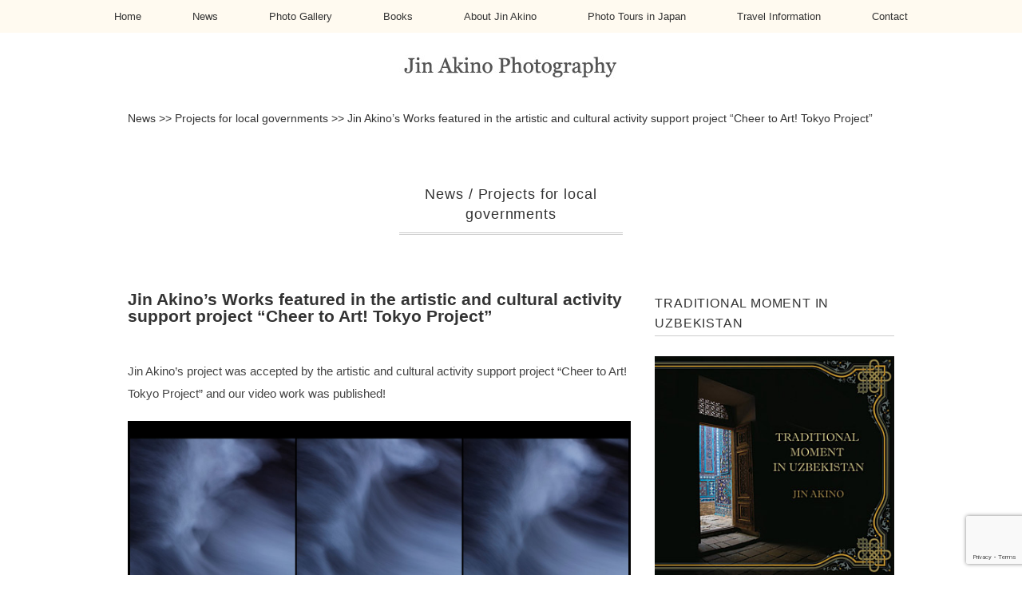

--- FILE ---
content_type: text/html; charset=UTF-8
request_url: https://www.jinakino.com/en/news/art-tokyo/
body_size: 133707
content:

<!DOCTYPE html>
<html dir="ltr" lang="ja">
<head>
<meta charset="UTF-8" />
<meta name="viewport" content="width=device-width, initial-scale=1.0">
<link rel="stylesheet" href="https://www.jinakino.com/en/wp-content/themes/mdm/responsive.css" type="text/css" media="screen, print" />
<link rel="stylesheet" href="https://www.jinakino.com/en/wp-content/themes/mdm-en/style.css" type="text/css" media="screen, print" />
<link rel="alternate" type="application/atom+xml" title="Jin Akino Photography Atom Feed" href="https://www.jinakino.com/en/feed/atom/" />
<link rel="alternate" type="application/rss+xml" title="Jin Akino Photography RSS Feed" href="https://www.jinakino.com/en/feed/" />
<!--[if lt IE 9]>
<script src="https://www.jinakino.com/en/wp-content/themes/mdm/jquery/html5.js" type="text/javascript"></script>
<![endif]-->
<title>Jin Akino’s Works featured in the artistic and cultural activity support project “Cheer to Art! Tokyo Project” | Jin Akino Photography</title>

		<!-- All in One SEO 4.3.9 - aioseo.com -->
		<meta name="description" content="Jin Akino&#039;s project was accepted by the artistic and cu" />
		<meta name="robots" content="max-image-preview:large" />
		<link rel="canonical" href="https://www.jinakino.com/en/news/art-tokyo/" />
		<meta name="generator" content="All in One SEO (AIOSEO) 4.3.9" />
		<meta name="google" content="nositelinkssearchbox" />
		<script type="application/ld+json" class="aioseo-schema">
			{"@context":"https:\/\/schema.org","@graph":[{"@type":"Article","@id":"https:\/\/www.jinakino.com\/en\/news\/art-tokyo\/#article","name":"Jin Akino\u2019s Works featured in the artistic and cultural activity support project \u201cCheer to Art! Tokyo Project\u201d | Jin Akino Photography","headline":"Jin Akino&#8217;s Works featured in the artistic and cultural activity support project \u201cCheer to Art! Tokyo Project\u201d","author":{"@id":"https:\/\/www.jinakino.com\/en\/author\/user_name\/#author"},"publisher":{"@id":"https:\/\/www.jinakino.com\/en\/#organization"},"image":{"@type":"ImageObject","url":"https:\/\/www.jinakino.com\/en\/wp-content\/uploads\/sites\/2\/2024\/02\/top.jpg","width":1280,"height":720},"datePublished":"2024-02-23T07:56:01+09:00","dateModified":"2024-02-23T07:56:21+09:00","inLanguage":"ja","mainEntityOfPage":{"@id":"https:\/\/www.jinakino.com\/en\/news\/art-tokyo\/#webpage"},"isPartOf":{"@id":"https:\/\/www.jinakino.com\/en\/news\/art-tokyo\/#webpage"},"articleSection":"News, Projects for local governments"},{"@type":"BreadcrumbList","@id":"https:\/\/www.jinakino.com\/en\/news\/art-tokyo\/#breadcrumblist","itemListElement":[{"@type":"ListItem","@id":"https:\/\/www.jinakino.com\/en\/#listItem","position":1,"item":{"@type":"WebPage","@id":"https:\/\/www.jinakino.com\/en\/","name":"\u30db\u30fc\u30e0","description":"Japanese professional photographer, Jin Akino - Silkroad, Central Asia, Uzbeksitan, USA Wild West, Japan | Landscape, Nature, Architecture, culture...","url":"https:\/\/www.jinakino.com\/en\/"},"nextItem":"https:\/\/www.jinakino.com\/en\/category\/news\/#listItem"},{"@type":"ListItem","@id":"https:\/\/www.jinakino.com\/en\/category\/news\/#listItem","position":2,"item":{"@type":"WebPage","@id":"https:\/\/www.jinakino.com\/en\/category\/news\/","name":"News","description":"Jin Akino's project was accepted by the artistic and cu","url":"https:\/\/www.jinakino.com\/en\/category\/news\/"},"nextItem":"https:\/\/www.jinakino.com\/en\/news\/art-tokyo\/#listItem","previousItem":"https:\/\/www.jinakino.com\/en\/#listItem"},{"@type":"ListItem","@id":"https:\/\/www.jinakino.com\/en\/news\/art-tokyo\/#listItem","position":3,"item":{"@type":"WebPage","@id":"https:\/\/www.jinakino.com\/en\/news\/art-tokyo\/","name":"Jin Akino's Works featured in the artistic and cultural activity support project \u201cCheer to Art! Tokyo Project\u201d","description":"Jin Akino's project was accepted by the artistic and cu","url":"https:\/\/www.jinakino.com\/en\/news\/art-tokyo\/"},"previousItem":"https:\/\/www.jinakino.com\/en\/category\/news\/#listItem"}]},{"@type":"Organization","@id":"https:\/\/www.jinakino.com\/en\/#organization","name":"Jin Akino Photography","url":"https:\/\/www.jinakino.com\/en\/"},{"@type":"Person","@id":"https:\/\/www.jinakino.com\/en\/author\/user_name\/#author","url":"https:\/\/www.jinakino.com\/en\/author\/user_name\/","name":"Jin Akino","image":{"@type":"ImageObject","@id":"https:\/\/www.jinakino.com\/en\/news\/art-tokyo\/#authorImage","url":"https:\/\/secure.gravatar.com\/avatar\/7d68061fcfc6f27435d05b50443773bc?s=96&d=mm&r=g","width":96,"height":96,"caption":"Jin Akino"}},{"@type":"WebPage","@id":"https:\/\/www.jinakino.com\/en\/news\/art-tokyo\/#webpage","url":"https:\/\/www.jinakino.com\/en\/news\/art-tokyo\/","name":"Jin Akino\u2019s Works featured in the artistic and cultural activity support project \u201cCheer to Art! Tokyo Project\u201d | Jin Akino Photography","description":"Jin Akino's project was accepted by the artistic and cu","inLanguage":"ja","isPartOf":{"@id":"https:\/\/www.jinakino.com\/en\/#website"},"breadcrumb":{"@id":"https:\/\/www.jinakino.com\/en\/news\/art-tokyo\/#breadcrumblist"},"author":{"@id":"https:\/\/www.jinakino.com\/en\/author\/user_name\/#author"},"creator":{"@id":"https:\/\/www.jinakino.com\/en\/author\/user_name\/#author"},"image":{"@type":"ImageObject","url":"https:\/\/www.jinakino.com\/en\/wp-content\/uploads\/sites\/2\/2024\/02\/top.jpg","@id":"https:\/\/www.jinakino.com\/en\/#mainImage","width":1280,"height":720},"primaryImageOfPage":{"@id":"https:\/\/www.jinakino.com\/en\/news\/art-tokyo\/#mainImage"},"datePublished":"2024-02-23T07:56:01+09:00","dateModified":"2024-02-23T07:56:21+09:00"},{"@type":"WebSite","@id":"https:\/\/www.jinakino.com\/en\/#website","url":"https:\/\/www.jinakino.com\/en\/","name":"Jin Akino Photography","inLanguage":"ja","publisher":{"@id":"https:\/\/www.jinakino.com\/en\/#organization"}}]}
		</script>
		<script type="text/javascript" >
			window.ga=window.ga||function(){(ga.q=ga.q||[]).push(arguments)};ga.l=+new Date;
			ga('create', "UA-103004-9", 'auto');
			ga('send', 'pageview');
		</script>
		<script async src="https://www.google-analytics.com/analytics.js"></script>
		<!-- All in One SEO -->

<link rel='dns-prefetch' href='//ajax.googleapis.com' />
<link rel="alternate" type="application/rss+xml" title="Jin Akino Photography &raquo; フィード" href="https://www.jinakino.com/en/feed/" />
<link rel="alternate" type="application/rss+xml" title="Jin Akino Photography &raquo; コメントフィード" href="https://www.jinakino.com/en/comments/feed/" />
<script type="text/javascript">
window._wpemojiSettings = {"baseUrl":"https:\/\/s.w.org\/images\/core\/emoji\/14.0.0\/72x72\/","ext":".png","svgUrl":"https:\/\/s.w.org\/images\/core\/emoji\/14.0.0\/svg\/","svgExt":".svg","source":{"concatemoji":"https:\/\/www.jinakino.com\/en\/wp-includes\/js\/wp-emoji-release.min.js?ver=6.1.9"}};
/*! This file is auto-generated */
!function(e,a,t){var n,r,o,i=a.createElement("canvas"),p=i.getContext&&i.getContext("2d");function s(e,t){var a=String.fromCharCode,e=(p.clearRect(0,0,i.width,i.height),p.fillText(a.apply(this,e),0,0),i.toDataURL());return p.clearRect(0,0,i.width,i.height),p.fillText(a.apply(this,t),0,0),e===i.toDataURL()}function c(e){var t=a.createElement("script");t.src=e,t.defer=t.type="text/javascript",a.getElementsByTagName("head")[0].appendChild(t)}for(o=Array("flag","emoji"),t.supports={everything:!0,everythingExceptFlag:!0},r=0;r<o.length;r++)t.supports[o[r]]=function(e){if(p&&p.fillText)switch(p.textBaseline="top",p.font="600 32px Arial",e){case"flag":return s([127987,65039,8205,9895,65039],[127987,65039,8203,9895,65039])?!1:!s([55356,56826,55356,56819],[55356,56826,8203,55356,56819])&&!s([55356,57332,56128,56423,56128,56418,56128,56421,56128,56430,56128,56423,56128,56447],[55356,57332,8203,56128,56423,8203,56128,56418,8203,56128,56421,8203,56128,56430,8203,56128,56423,8203,56128,56447]);case"emoji":return!s([129777,127995,8205,129778,127999],[129777,127995,8203,129778,127999])}return!1}(o[r]),t.supports.everything=t.supports.everything&&t.supports[o[r]],"flag"!==o[r]&&(t.supports.everythingExceptFlag=t.supports.everythingExceptFlag&&t.supports[o[r]]);t.supports.everythingExceptFlag=t.supports.everythingExceptFlag&&!t.supports.flag,t.DOMReady=!1,t.readyCallback=function(){t.DOMReady=!0},t.supports.everything||(n=function(){t.readyCallback()},a.addEventListener?(a.addEventListener("DOMContentLoaded",n,!1),e.addEventListener("load",n,!1)):(e.attachEvent("onload",n),a.attachEvent("onreadystatechange",function(){"complete"===a.readyState&&t.readyCallback()})),(e=t.source||{}).concatemoji?c(e.concatemoji):e.wpemoji&&e.twemoji&&(c(e.twemoji),c(e.wpemoji)))}(window,document,window._wpemojiSettings);
</script>
<style type="text/css">
img.wp-smiley,
img.emoji {
	display: inline !important;
	border: none !important;
	box-shadow: none !important;
	height: 1em !important;
	width: 1em !important;
	margin: 0 0.07em !important;
	vertical-align: -0.1em !important;
	background: none !important;
	padding: 0 !important;
}
</style>
	<link rel='stylesheet' id='sbi_styles-css' href='https://www.jinakino.com/en/wp-content/plugins/instagram-feed/css/sbi-styles.min.css?ver=6.1.5' type='text/css' media='all' />
<link rel='stylesheet' id='wp-block-library-css' href='https://www.jinakino.com/en/wp-includes/css/dist/block-library/style.min.css?ver=6.1.9' type='text/css' media='all' />
<link rel='stylesheet' id='classic-theme-styles-css' href='https://www.jinakino.com/en/wp-includes/css/classic-themes.min.css?ver=1' type='text/css' media='all' />
<style id='global-styles-inline-css' type='text/css'>
body{--wp--preset--color--black: #000000;--wp--preset--color--cyan-bluish-gray: #abb8c3;--wp--preset--color--white: #ffffff;--wp--preset--color--pale-pink: #f78da7;--wp--preset--color--vivid-red: #cf2e2e;--wp--preset--color--luminous-vivid-orange: #ff6900;--wp--preset--color--luminous-vivid-amber: #fcb900;--wp--preset--color--light-green-cyan: #7bdcb5;--wp--preset--color--vivid-green-cyan: #00d084;--wp--preset--color--pale-cyan-blue: #8ed1fc;--wp--preset--color--vivid-cyan-blue: #0693e3;--wp--preset--color--vivid-purple: #9b51e0;--wp--preset--gradient--vivid-cyan-blue-to-vivid-purple: linear-gradient(135deg,rgba(6,147,227,1) 0%,rgb(155,81,224) 100%);--wp--preset--gradient--light-green-cyan-to-vivid-green-cyan: linear-gradient(135deg,rgb(122,220,180) 0%,rgb(0,208,130) 100%);--wp--preset--gradient--luminous-vivid-amber-to-luminous-vivid-orange: linear-gradient(135deg,rgba(252,185,0,1) 0%,rgba(255,105,0,1) 100%);--wp--preset--gradient--luminous-vivid-orange-to-vivid-red: linear-gradient(135deg,rgba(255,105,0,1) 0%,rgb(207,46,46) 100%);--wp--preset--gradient--very-light-gray-to-cyan-bluish-gray: linear-gradient(135deg,rgb(238,238,238) 0%,rgb(169,184,195) 100%);--wp--preset--gradient--cool-to-warm-spectrum: linear-gradient(135deg,rgb(74,234,220) 0%,rgb(151,120,209) 20%,rgb(207,42,186) 40%,rgb(238,44,130) 60%,rgb(251,105,98) 80%,rgb(254,248,76) 100%);--wp--preset--gradient--blush-light-purple: linear-gradient(135deg,rgb(255,206,236) 0%,rgb(152,150,240) 100%);--wp--preset--gradient--blush-bordeaux: linear-gradient(135deg,rgb(254,205,165) 0%,rgb(254,45,45) 50%,rgb(107,0,62) 100%);--wp--preset--gradient--luminous-dusk: linear-gradient(135deg,rgb(255,203,112) 0%,rgb(199,81,192) 50%,rgb(65,88,208) 100%);--wp--preset--gradient--pale-ocean: linear-gradient(135deg,rgb(255,245,203) 0%,rgb(182,227,212) 50%,rgb(51,167,181) 100%);--wp--preset--gradient--electric-grass: linear-gradient(135deg,rgb(202,248,128) 0%,rgb(113,206,126) 100%);--wp--preset--gradient--midnight: linear-gradient(135deg,rgb(2,3,129) 0%,rgb(40,116,252) 100%);--wp--preset--duotone--dark-grayscale: url('#wp-duotone-dark-grayscale');--wp--preset--duotone--grayscale: url('#wp-duotone-grayscale');--wp--preset--duotone--purple-yellow: url('#wp-duotone-purple-yellow');--wp--preset--duotone--blue-red: url('#wp-duotone-blue-red');--wp--preset--duotone--midnight: url('#wp-duotone-midnight');--wp--preset--duotone--magenta-yellow: url('#wp-duotone-magenta-yellow');--wp--preset--duotone--purple-green: url('#wp-duotone-purple-green');--wp--preset--duotone--blue-orange: url('#wp-duotone-blue-orange');--wp--preset--font-size--small: 13px;--wp--preset--font-size--medium: 20px;--wp--preset--font-size--large: 36px;--wp--preset--font-size--x-large: 42px;--wp--preset--spacing--20: 0.44rem;--wp--preset--spacing--30: 0.67rem;--wp--preset--spacing--40: 1rem;--wp--preset--spacing--50: 1.5rem;--wp--preset--spacing--60: 2.25rem;--wp--preset--spacing--70: 3.38rem;--wp--preset--spacing--80: 5.06rem;}:where(.is-layout-flex){gap: 0.5em;}body .is-layout-flow > .alignleft{float: left;margin-inline-start: 0;margin-inline-end: 2em;}body .is-layout-flow > .alignright{float: right;margin-inline-start: 2em;margin-inline-end: 0;}body .is-layout-flow > .aligncenter{margin-left: auto !important;margin-right: auto !important;}body .is-layout-constrained > .alignleft{float: left;margin-inline-start: 0;margin-inline-end: 2em;}body .is-layout-constrained > .alignright{float: right;margin-inline-start: 2em;margin-inline-end: 0;}body .is-layout-constrained > .aligncenter{margin-left: auto !important;margin-right: auto !important;}body .is-layout-constrained > :where(:not(.alignleft):not(.alignright):not(.alignfull)){max-width: var(--wp--style--global--content-size);margin-left: auto !important;margin-right: auto !important;}body .is-layout-constrained > .alignwide{max-width: var(--wp--style--global--wide-size);}body .is-layout-flex{display: flex;}body .is-layout-flex{flex-wrap: wrap;align-items: center;}body .is-layout-flex > *{margin: 0;}:where(.wp-block-columns.is-layout-flex){gap: 2em;}.has-black-color{color: var(--wp--preset--color--black) !important;}.has-cyan-bluish-gray-color{color: var(--wp--preset--color--cyan-bluish-gray) !important;}.has-white-color{color: var(--wp--preset--color--white) !important;}.has-pale-pink-color{color: var(--wp--preset--color--pale-pink) !important;}.has-vivid-red-color{color: var(--wp--preset--color--vivid-red) !important;}.has-luminous-vivid-orange-color{color: var(--wp--preset--color--luminous-vivid-orange) !important;}.has-luminous-vivid-amber-color{color: var(--wp--preset--color--luminous-vivid-amber) !important;}.has-light-green-cyan-color{color: var(--wp--preset--color--light-green-cyan) !important;}.has-vivid-green-cyan-color{color: var(--wp--preset--color--vivid-green-cyan) !important;}.has-pale-cyan-blue-color{color: var(--wp--preset--color--pale-cyan-blue) !important;}.has-vivid-cyan-blue-color{color: var(--wp--preset--color--vivid-cyan-blue) !important;}.has-vivid-purple-color{color: var(--wp--preset--color--vivid-purple) !important;}.has-black-background-color{background-color: var(--wp--preset--color--black) !important;}.has-cyan-bluish-gray-background-color{background-color: var(--wp--preset--color--cyan-bluish-gray) !important;}.has-white-background-color{background-color: var(--wp--preset--color--white) !important;}.has-pale-pink-background-color{background-color: var(--wp--preset--color--pale-pink) !important;}.has-vivid-red-background-color{background-color: var(--wp--preset--color--vivid-red) !important;}.has-luminous-vivid-orange-background-color{background-color: var(--wp--preset--color--luminous-vivid-orange) !important;}.has-luminous-vivid-amber-background-color{background-color: var(--wp--preset--color--luminous-vivid-amber) !important;}.has-light-green-cyan-background-color{background-color: var(--wp--preset--color--light-green-cyan) !important;}.has-vivid-green-cyan-background-color{background-color: var(--wp--preset--color--vivid-green-cyan) !important;}.has-pale-cyan-blue-background-color{background-color: var(--wp--preset--color--pale-cyan-blue) !important;}.has-vivid-cyan-blue-background-color{background-color: var(--wp--preset--color--vivid-cyan-blue) !important;}.has-vivid-purple-background-color{background-color: var(--wp--preset--color--vivid-purple) !important;}.has-black-border-color{border-color: var(--wp--preset--color--black) !important;}.has-cyan-bluish-gray-border-color{border-color: var(--wp--preset--color--cyan-bluish-gray) !important;}.has-white-border-color{border-color: var(--wp--preset--color--white) !important;}.has-pale-pink-border-color{border-color: var(--wp--preset--color--pale-pink) !important;}.has-vivid-red-border-color{border-color: var(--wp--preset--color--vivid-red) !important;}.has-luminous-vivid-orange-border-color{border-color: var(--wp--preset--color--luminous-vivid-orange) !important;}.has-luminous-vivid-amber-border-color{border-color: var(--wp--preset--color--luminous-vivid-amber) !important;}.has-light-green-cyan-border-color{border-color: var(--wp--preset--color--light-green-cyan) !important;}.has-vivid-green-cyan-border-color{border-color: var(--wp--preset--color--vivid-green-cyan) !important;}.has-pale-cyan-blue-border-color{border-color: var(--wp--preset--color--pale-cyan-blue) !important;}.has-vivid-cyan-blue-border-color{border-color: var(--wp--preset--color--vivid-cyan-blue) !important;}.has-vivid-purple-border-color{border-color: var(--wp--preset--color--vivid-purple) !important;}.has-vivid-cyan-blue-to-vivid-purple-gradient-background{background: var(--wp--preset--gradient--vivid-cyan-blue-to-vivid-purple) !important;}.has-light-green-cyan-to-vivid-green-cyan-gradient-background{background: var(--wp--preset--gradient--light-green-cyan-to-vivid-green-cyan) !important;}.has-luminous-vivid-amber-to-luminous-vivid-orange-gradient-background{background: var(--wp--preset--gradient--luminous-vivid-amber-to-luminous-vivid-orange) !important;}.has-luminous-vivid-orange-to-vivid-red-gradient-background{background: var(--wp--preset--gradient--luminous-vivid-orange-to-vivid-red) !important;}.has-very-light-gray-to-cyan-bluish-gray-gradient-background{background: var(--wp--preset--gradient--very-light-gray-to-cyan-bluish-gray) !important;}.has-cool-to-warm-spectrum-gradient-background{background: var(--wp--preset--gradient--cool-to-warm-spectrum) !important;}.has-blush-light-purple-gradient-background{background: var(--wp--preset--gradient--blush-light-purple) !important;}.has-blush-bordeaux-gradient-background{background: var(--wp--preset--gradient--blush-bordeaux) !important;}.has-luminous-dusk-gradient-background{background: var(--wp--preset--gradient--luminous-dusk) !important;}.has-pale-ocean-gradient-background{background: var(--wp--preset--gradient--pale-ocean) !important;}.has-electric-grass-gradient-background{background: var(--wp--preset--gradient--electric-grass) !important;}.has-midnight-gradient-background{background: var(--wp--preset--gradient--midnight) !important;}.has-small-font-size{font-size: var(--wp--preset--font-size--small) !important;}.has-medium-font-size{font-size: var(--wp--preset--font-size--medium) !important;}.has-large-font-size{font-size: var(--wp--preset--font-size--large) !important;}.has-x-large-font-size{font-size: var(--wp--preset--font-size--x-large) !important;}
.wp-block-navigation a:where(:not(.wp-element-button)){color: inherit;}
:where(.wp-block-columns.is-layout-flex){gap: 2em;}
.wp-block-pullquote{font-size: 1.5em;line-height: 1.6;}
</style>
<link rel='stylesheet' id='contact-form-7-css' href='https://www.jinakino.com/en/wp-content/plugins/contact-form-7/includes/css/styles.css?ver=5.7.7' type='text/css' media='all' />
<link rel='stylesheet' id='shutter2-0-css' href='https://www.jinakino.com/en/wp-content/plugins/nextgen-gallery/static/Lightbox/shutter_reloaded/shutter.css?ver=3.59' type='text/css' media='all' />
<link rel='stylesheet' id='wc-shortcodes-style-css' href='https://www.jinakino.com/en/wp-content/plugins/wc-shortcodes/public/assets/css/style.css?ver=3.46' type='text/css' media='all' />
<link rel='stylesheet' id='parent-style-css' href='https://www.jinakino.com/en/wp-content/themes/mdm/style.css?ver=6.1.9' type='text/css' media='all' />
<link rel='stylesheet' id='child-style-css' href='https://www.jinakino.com/en/wp-content/themes/mdm-en/style.css?ver=6.1.9' type='text/css' media='all' />
<link rel='stylesheet' id='wordpresscanvas-font-awesome-css' href='https://www.jinakino.com/en/wp-content/plugins/wc-shortcodes/public/assets/css/font-awesome.min.css?ver=4.7.0' type='text/css' media='all' />
<script type='text/javascript' src='https://ajax.googleapis.com/ajax/libs/jquery/1.7.1/jquery.min.js?ver=1.7.1' id='jquery-js'></script>
<script type='text/javascript' id='photocrati_ajax-js-extra'>
/* <![CDATA[ */
var photocrati_ajax = {"url":"https:\/\/www.jinakino.com\/en\/index.php?photocrati_ajax=1","rest_url":"https:\/\/www.jinakino.com\/en\/wp-json\/","wp_home_url":"https:\/\/www.jinakino.com\/en","wp_site_url":"https:\/\/www.jinakino.com\/en","wp_root_url":"https:\/\/www.jinakino.com\/en","wp_plugins_url":"https:\/\/www.jinakino.com\/en\/wp-content\/plugins","wp_content_url":"https:\/\/www.jinakino.com\/en\/wp-content","wp_includes_url":"https:\/\/www.jinakino.com\/en\/wp-includes\/","ngg_param_slug":"nggallery"};
/* ]]> */
</script>
<script type='text/javascript' src='https://www.jinakino.com/en/wp-content/plugins/nextgen-gallery/static/Legacy/ajax.min.js?ver=3.59' id='photocrati_ajax-js'></script>
<link rel="https://api.w.org/" href="https://www.jinakino.com/en/wp-json/" /><link rel="alternate" type="application/json" href="https://www.jinakino.com/en/wp-json/wp/v2/posts/2049" /><link rel='shortlink' href='https://www.jinakino.com/en/?p=2049' />
<link rel="alternate" type="application/json+oembed" href="https://www.jinakino.com/en/wp-json/oembed/1.0/embed?url=https%3A%2F%2Fwww.jinakino.com%2Fen%2Fnews%2Fart-tokyo%2F" />
<link rel="alternate" type="text/xml+oembed" href="https://www.jinakino.com/en/wp-json/oembed/1.0/embed?url=https%3A%2F%2Fwww.jinakino.com%2Fen%2Fnews%2Fart-tokyo%2F&#038;format=xml" />
		<style type="text/css" id="wp-custom-css">
			midashi1 {
  padding: 0.4em 0.5em;/*文字の上下 左右の余白*/
	display: block;
	font-weight: bold;
  color: #494949;/*文字色*/
  background: #f4f4f4;/*背景色*/
  border-left: solid 5px #7db4e6;/*左線*/
}
midashi2 {
  padding: 0.2em 0.3em;/*文字の上下 左右の余白*/
	display: block;
	font-weight: bold;
  color: #494949;/*文字色*/
  border-left: solid 5px #dddddd;/*左線*/
}		</style>
		<script type="text/javascript">
 $().ready(function() {
   $(document).ready(
     function(){
     $("a img").hover(function(){
     $(this).fadeTo(200, 0.8);
     },function(){
     $(this).fadeTo(300, 1.0);
     });
   });
 });
</script>
</head>

<body data-rsssl=1 class="post-template-default single single-post postid-2049 single-format-standard wc-shortcodes-font-awesome-enabled">

<!-- トップナビゲーション -->
<nav id="nav" class="main-navigation" role="navigation">
<div class="menu-topnav-container"><ul id="menu-topnav" class="nav-menu"><li id="menu-item-1088" class="menu-item menu-item-type-custom menu-item-object-custom menu-item-home menu-item-1088"><a href="https://www.jinakino.com/en">Home</a></li>
<li id="menu-item-1090" class="menu-item menu-item-type-taxonomy menu-item-object-category current-post-ancestor current-menu-parent current-post-parent menu-item-1090"><a href="https://www.jinakino.com/en/category/news/">News</a></li>
<li id="menu-item-1093" class="menu-item menu-item-type-post_type menu-item-object-page menu-item-1093"><a href="https://www.jinakino.com/en/gallery/">Photo Gallery</a></li>
<li id="menu-item-1685" class="menu-item menu-item-type-post_type menu-item-object-page menu-item-1685"><a href="https://www.jinakino.com/en/books/">Books</a></li>
<li id="menu-item-1091" class="menu-item menu-item-type-post_type menu-item-object-page menu-item-1091"><a href="https://www.jinakino.com/en/about/">About Jin Akino</a></li>
<li id="menu-item-2318" class="menu-item menu-item-type-post_type menu-item-object-page menu-item-2318"><a href="https://www.jinakino.com/en/ptij/">Photo Tours in Japan</a></li>
<li id="menu-item-1630" class="menu-item menu-item-type-taxonomy menu-item-object-category menu-item-1630"><a href="https://www.jinakino.com/en/category/travelinfo/">Travel Information</a></li>
<li id="menu-item-1092" class="menu-item menu-item-type-post_type menu-item-object-page menu-item-1092"><a href="https://www.jinakino.com/en/contact/">Contact</a></li>
</ul></div></nav>
<!-- / トップナビゲーション -->
<div class="clear"></div>  

<!-- ヘッダー -->
<header id="header">

<!-- ヘッダー中身 -->    
<div class="header-inner">

<!-- ロゴ -->
<div class="logo">
<a href="https://www.jinakino.com/en" title="Jin Akino Photography"><img src="https://www.jinakino.com/wordpress/wp-content/uploads/2016/11/site_logo.jpg" alt="Jin Akino Photography" /></a>
</div>
<!-- / ロゴ -->
<div class="breadcrumbs">
    <!-- Breadcrumb NavXT 7.2.0 -->
<span property="itemListElement" typeof="ListItem"><a property="item" typeof="WebPage" title="Newsのカテゴリーアーカイブへ移動" href="https://www.jinakino.com/en/category/news/" class="taxonomy category"><span property="name">News</span></a><meta property="position" content="1"></span> &gt;&gt; <span property="itemListElement" typeof="ListItem"><a property="item" typeof="WebPage" title="Projects for local governmentsのカテゴリーアーカイブへ移動" href="https://www.jinakino.com/en/category/news/local/" class="taxonomy category"><span property="name">Projects for local governments</span></a><meta property="position" content="2"></span> &gt;&gt; <span property="itemListElement" typeof="ListItem"><span property="name">Jin Akino&#8217;s Works featured in the artistic and cultural activity support project “Cheer to Art! Tokyo Project”</span><meta property="position" content="3"></span></div>
</div>    
<!-- / ヘッダー中身 -->    


</header>
<!-- / ヘッダー -->  
<div class="clear"></div>
<!-- 全体warapper -->
<div class="wrapper">

<!-- メインwrap -->
<div id="main">

<!-- ページタイトル -->
<div class="pagetitle"><a href="https://www.jinakino.com/en/category/news/" rel="category tag">News</a> / <a href="https://www.jinakino.com/en/category/news/local/" rel="category tag">Projects for local governments</a></div>
<!-- / ページタイトル -->

<!-- コンテンツブロック -->
<div class="row">

<!-- 本文エリア -->
<div class="twothird">

<!-- ポスト -->
<article id="post-2049" class="post-2049 post type-post status-publish format-standard has-post-thumbnail hentry category-news category-local">

<!-- 投稿 -->
<h1 class="blog-title">Jin Akino&#8217;s Works featured in the artistic and cultural activity support project “Cheer to Art! Tokyo Project”</h1>

<p>Jin Akino&#8217;s project was accepted by the artistic and cultural activity support project &#8220;Cheer to Art! Tokyo Project&#8221; and our video work was published!</p>
<p><a href="https://cheerforart.jp/detail/1999" rel="noopener noreferrer" target="_blank"><img decoding="async" src="https://www.jinakino.com/wordpress/wp-content/uploads/2020/08/top.jpg" alt="" width="1280" height="720" class="alignnone size-full wp-image-2812" /></a></p>
<p>In the series titled &#8220;Stream and Life,&#8221; I create works that express human consciousness and emotions through depictions of shapes created by the flow of water.<br />
The flow of water, which has no clear shape, never stays in place, and never repeats the same state, feels exactly like human consciousness and emotions.<br />
Human consciousness and emotions can be simply defined in words as &#8220;joy&#8221;, &#8220;anger&#8221;, &#8220;sadness&#8221;, and &#8220;pleasure&#8221;, but in reality, they change over time and are difficult to even be aware of clearly. I think so.<br />
&#8220;Stream and Life&#8221; expresses ambiguous movements (subtleties) of consciousness and emotions by arranging three photographs.</p>

<!-- ウィジェットエリア（本文下の広告枠） -->
<div class="row widget-adspace">
<article>	
<div id="topbox">
</div>
</article>	
</div>
<!-- / ウィジェットエリア（本文下の広告枠） -->

<div id="blog-foot">Posted in <a href="https://www.jinakino.com/en/category/news/" rel="category tag">News</a>, <a href="https://www.jinakino.com/en/category/news/local/" rel="category tag">Projects for local governments</a></div>
<!-- / 投稿 -->



<!-- 関連記事 -->
<h3 class="similar-head">Related Posts</h3>
<div class="similar">
<ul>
<li><table class="similar-text"><tr><th><a href="https://www.jinakino.com/en/news/photo-exhibition-unesco-world-heritage-khiva-uzbekistan/"><img width="464" height="266" src="https://www.jinakino.com/en/wp-content/uploads/sites/2/2025/07/2-734x420-1.jpg" class="attachment-464x309 size-464x309 wp-post-image" alt="" decoding="async" loading="lazy" srcset="https://www.jinakino.com/en/wp-content/uploads/sites/2/2025/07/2-734x420-1.jpg 734w, https://www.jinakino.com/en/wp-content/uploads/sites/2/2025/07/2-734x420-1-300x172.jpg 300w" sizes="(max-width: 464px) 100vw, 464px" /></a></th>
<td><h4><a href="https://www.jinakino.com/en/news/photo-exhibition-unesco-world-heritage-khiva-uzbekistan/" title="Jin Akino permanent photo exhibition at the UNESCO World Heritage site of Khiva in Uzbekistan: Local media coverage"> Jin Akino permanent photo exhibition at the UNESCO World Heritage site of Khiva in Uzbekistan: Local media coverage</a></h4></td></tr></table></li>
<li><table class="similar-text"><tr><th><a href="https://www.jinakino.com/en/news/permanent-exhibition-khiva-uzbekistan/"><img width="218" height="309" src="https://www.jinakino.com/en/wp-content/uploads/sites/2/2025/07/poster-1086x1536-2.jpg" class="attachment-464x309 size-464x309 wp-post-image" alt="" decoding="async" loading="lazy" srcset="https://www.jinakino.com/en/wp-content/uploads/sites/2/2025/07/poster-1086x1536-2.jpg 1086w, https://www.jinakino.com/en/wp-content/uploads/sites/2/2025/07/poster-1086x1536-2-212x300.jpg 212w, https://www.jinakino.com/en/wp-content/uploads/sites/2/2025/07/poster-1086x1536-2-724x1024.jpg 724w, https://www.jinakino.com/en/wp-content/uploads/sites/2/2025/07/poster-1086x1536-2-768x1086.jpg 768w" sizes="(max-width: 218px) 100vw, 218px" /></a></th>
<td><h4><a href="https://www.jinakino.com/en/news/permanent-exhibition-khiva-uzbekistan/" title="Permanent exhibition from April 2024 at Khiva, a World Heritage Site in Uzbekistan"> Permanent exhibition from April 2024 at Khiva, a World Heritage Site in Uzbekistan</a></h4></td></tr></table></li>
<li><table class="similar-text"><tr><th><a href="https://www.jinakino.com/en/news/photo-exhibition-stream-life-at-oyama-shizuoka-japan/"><img width="464" height="232" src="https://www.jinakino.com/en/wp-content/uploads/sites/2/2025/07/stream-and-life001-840x420-1.jpg" class="attachment-464x309 size-464x309 wp-post-image" alt="" decoding="async" loading="lazy" srcset="https://www.jinakino.com/en/wp-content/uploads/sites/2/2025/07/stream-and-life001-840x420-1.jpg 840w, https://www.jinakino.com/en/wp-content/uploads/sites/2/2025/07/stream-and-life001-840x420-1-300x150.jpg 300w, https://www.jinakino.com/en/wp-content/uploads/sites/2/2025/07/stream-and-life001-840x420-1-768x384.jpg 768w" sizes="(max-width: 464px) 100vw, 464px" /></a></th>
<td><h4><a href="https://www.jinakino.com/en/news/photo-exhibition-stream-life-at-oyama-shizuoka-japan/" title="Jin Akino photo exhibition &#8220;Stream &#038; Life&#8221; at Oyama Art Village in Oyama Town, Shizuoka, Japan"> Jin Akino photo exhibition &#8220;Stream &#038; Life&#8221; at Oyama Art Village in Oyama Town, Shizuoka, Japan</a></h4></td></tr></table></li>
<li><table class="similar-text"><tr><th><a href="https://www.jinakino.com/en/news/landscape-town-planning-course-in-kariya-city-aichi-prefecture/"><img width="437" height="309" src="https://www.jinakino.com/en/wp-content/uploads/sites/2/2025/07/e16f342114d978ea066200f0191cf9bc-2048x1448-1.jpg" class="attachment-464x309 size-464x309 wp-post-image" alt="" decoding="async" loading="lazy" srcset="https://www.jinakino.com/en/wp-content/uploads/sites/2/2025/07/e16f342114d978ea066200f0191cf9bc-2048x1448-1.jpg 2048w, https://www.jinakino.com/en/wp-content/uploads/sites/2/2025/07/e16f342114d978ea066200f0191cf9bc-2048x1448-1-300x212.jpg 300w, https://www.jinakino.com/en/wp-content/uploads/sites/2/2025/07/e16f342114d978ea066200f0191cf9bc-2048x1448-1-1024x724.jpg 1024w, https://www.jinakino.com/en/wp-content/uploads/sites/2/2025/07/e16f342114d978ea066200f0191cf9bc-2048x1448-1-768x543.jpg 768w, https://www.jinakino.com/en/wp-content/uploads/sites/2/2025/07/e16f342114d978ea066200f0191cf9bc-2048x1448-1-1536x1086.jpg 1536w" sizes="(max-width: 437px) 100vw, 437px" /></a></th>
<td><h4><a href="https://www.jinakino.com/en/news/landscape-town-planning-course-in-kariya-city-aichi-prefecture/" title="Report release of &#8220;Photo x Town Watching in Kijo Park Neighborhood,&#8221; a landscape town planning course in Kariya City, Aichi, Japan"> Report release of &#8220;Photo x Town Watching in Kijo Park Neighborhood,&#8221; a landscape town planning course in Kariya City, Aichi, Japan</a></h4></td></tr></table></li>
<li><table class="similar-text"><tr><th><a href="https://www.jinakino.com/en/news/book-samarkand-published-in-uzbekistan/"><img width="211" height="309" src="https://www.jinakino.com/en/wp-content/uploads/sites/2/2025/07/Samarkandiana-BookCover.jpg" class="attachment-464x309 size-464x309 wp-post-image" alt="" decoding="async" loading="lazy" srcset="https://www.jinakino.com/en/wp-content/uploads/sites/2/2025/07/Samarkandiana-BookCover.jpg 800w, https://www.jinakino.com/en/wp-content/uploads/sites/2/2025/07/Samarkandiana-BookCover-205x300.jpg 205w, https://www.jinakino.com/en/wp-content/uploads/sites/2/2025/07/Samarkandiana-BookCover-698x1024.jpg 698w, https://www.jinakino.com/en/wp-content/uploads/sites/2/2025/07/Samarkandiana-BookCover-768x1126.jpg 768w" sizes="(max-width: 211px) 100vw, 211px" /></a></th>
<td><h4><a href="https://www.jinakino.com/en/news/book-samarkand-published-in-uzbekistan/" title="Photo on the cover of the book &#8220;Samarkand&#8221; published in Uzbekistan"> Photo on the cover of the book &#8220;Samarkand&#8221; published in Uzbekistan</a></h4></td></tr></table></li>
</ul>
</div>
<!-- / 関連記事 -->



<!-- ページャー -->
<div id="next">
<span class="left"><a href="https://www.jinakino.com/en/news/introduced-in-brazils-esperanto-yearbook-almanako-lorenz-2020/" rel="prev">＜ Introduced in Brazil&#8217;s Esperanto yearbook &#8220;Almanako Lorenz 2020&#8221;</a></span>
<span class="right"><a href="https://www.jinakino.com/en/news/traveling-photo-exhibition-charm-of-uzbek-culture-and-talk-show-at-3-venues-in-suginami-ward-tokyo/" rel="next">Traveling photo exhibition “Charm of Uzbek Culture” and talk show at 3 venues in Suginami Ward, Tokyo ＞</a></span>
<div class="clear"></div>
</div>
<!-- / ページャー -->

<!-- コメントエリア -->



<!-- / コメントエリア -->

<!-- 投稿が無い場合 -->
<!-- 投稿が無い場合 -->


<!-- ウィジェットエリア（コメント下の広告枠） -->
<div class="row widget-adspace">
<article>	
<div id="topbox">
</div>
</article>	
</div>
<!-- / ウィジェットエリア（コメント下の広告枠） -->

</article>
<!-- / ポスト -->

</div>
<!-- / 本文エリア -->


<!-- サイドエリア -->
<article class="third">

<!-- サイドバー -->
<div id="sidebar">

<div id="sidebox">
<div id="text-7" class="widget widget_text"><div class="sidebar-title">TRADITIONAL MOMENT IN UZBEKISTAN</div>			<div class="textwidget"><p><a href="https://www.amazon.com/gp/product/4991072409"><img decoding="async" src="https://www.jinakino.com/wordpress/wp-content/uploads/2019/03/front-cover325.jpg" /></a><br />
<a href="https://www.amazon.com/gp/product/4991072409"><img decoding="async" loading="lazy" class="alignnone size-full wp-image-1780" src="https://www.jinakino.com/en/wp-content/uploads/sites/2/2019/07/amazonusa.jpg" alt="" width="200" height="96" /></a></p>
</div>
		</div><div id="text-2" class="widget widget_text"><div class="sidebar-title">Jin Akino Facebook page</div>			<div class="textwidget"><div id="fb-root"></div>
<script>(function(d, s, id) {
  var js, fjs = d.getElementsByTagName(s)[0];
  if (d.getElementById(id)) return;
  js = d.createElement(s); js.id = id;
  js.src = "//connect.facebook.net/ja_JP/sdk.js#xfbml=1&version=v2.8";
  fjs.parentNode.insertBefore(js, fjs);
}(document, 'script', 'facebook-jssdk'));</script>

<div class="fb-page" data-href="https://www.facebook.com/jinakinophoto/" data-tabs="timeline" data-width="300" data-height="300" data-small-header="false" data-adapt-container-width="true" data-hide-cover="false" data-show-facepile="false"><blockquote cite="https://www.facebook.com/jinakinophoto/" class="fb-xfbml-parse-ignore"><a href="https://www.facebook.com/jinakinophoto/">秋野 深（写真家）</a></blockquote></div></div>
		</div><div id="text-4" class="widget widget_text"><div class="sidebar-title">Jin Akino Instagram</div>			<div class="textwidget">
<div id="sb_instagram"  class="sbi sbi_mob_col_1 sbi_tab_col_2 sbi_col_4 sbi_width_resp" style="padding-bottom: 10px;width: 100%;" data-feedid="sbi_4291552450868750#20"  data-res="auto" data-cols="4" data-colsmobile="1" data-colstablet="2" data-num="20" data-nummobile="" data-shortcode-atts="{}"  data-postid="2049" data-locatornonce="f1a451395d" data-sbi-flags="favorLocal">
	<div class="sb_instagram_header  sbi_no_avatar"  style="padding: 5px;padding-bottom: 0; margin-bottom: 10px;"  >
	<a href="https://www.instagram.com/jin.akino/" target="_blank" rel="nofollow noopener" title="@jin.akino" class="sbi_header_link">
		<div class="sbi_header_text sbi_no_bio">
			
			<h3>jin.akino</h3>
					</div>

					<div class="sbi_header_img">
													<div class="sbi_header_hashtag_icon"  ><svg class="sbi_new_logo fa-instagram fa-w-14" aria-hidden="true" data-fa-processed="" aria-label="Instagram" data-prefix="fab" data-icon="instagram" role="img" viewBox="0 0 448 512">
	                <path fill="currentColor" d="M224.1 141c-63.6 0-114.9 51.3-114.9 114.9s51.3 114.9 114.9 114.9S339 319.5 339 255.9 287.7 141 224.1 141zm0 189.6c-41.1 0-74.7-33.5-74.7-74.7s33.5-74.7 74.7-74.7 74.7 33.5 74.7 74.7-33.6 74.7-74.7 74.7zm146.4-194.3c0 14.9-12 26.8-26.8 26.8-14.9 0-26.8-12-26.8-26.8s12-26.8 26.8-26.8 26.8 12 26.8 26.8zm76.1 27.2c-1.7-35.9-9.9-67.7-36.2-93.9-26.2-26.2-58-34.4-93.9-36.2-37-2.1-147.9-2.1-184.9 0-35.8 1.7-67.6 9.9-93.9 36.1s-34.4 58-36.2 93.9c-2.1 37-2.1 147.9 0 184.9 1.7 35.9 9.9 67.7 36.2 93.9s58 34.4 93.9 36.2c37 2.1 147.9 2.1 184.9 0 35.9-1.7 67.7-9.9 93.9-36.2 26.2-26.2 34.4-58 36.2-93.9 2.1-37 2.1-147.8 0-184.8zM398.8 388c-7.8 19.6-22.9 34.7-42.6 42.6-29.5 11.7-99.5 9-132.1 9s-102.7 2.6-132.1-9c-19.6-7.8-34.7-22.9-42.6-42.6-11.7-29.5-9-99.5-9-132.1s-2.6-102.7 9-132.1c7.8-19.6 22.9-34.7 42.6-42.6 29.5-11.7 99.5-9 132.1-9s102.7-2.6 132.1 9c19.6 7.8 34.7 22.9 42.6 42.6 11.7 29.5 9 99.5 9 132.1s2.7 102.7-9 132.1z"></path>
	            </svg></div>
							</div>
		
	</a>
</div>

    <div id="sbi_images"  style="padding: 5px;">
		<div class="sbi_item sbi_type_carousel sbi_new sbi_transition" id="sbi_18074413129539051" data-date="1732790011">
    <div class="sbi_photo_wrap">
        <a class="sbi_photo" href="https://www.instagram.com/p/DC6W5aNvSy6/" target="_blank" rel="noopener nofollow" data-full-res="https://scontent-itm1-1.cdninstagram.com/v/t51.29350-15/468726603_1099590398341670_1762632272189488832_n.jpg?_nc_cat=106&#038;ccb=1-7&#038;_nc_sid=18de74&#038;_nc_ohc=D3XPl1ZEMLwQ7kNvgHfToeQ&#038;_nc_zt=23&#038;_nc_ht=scontent-itm1-1.cdninstagram.com&#038;edm=ANo9K5cEAAAA&#038;_nc_gid=AwFTiyQY4IrhA2JbG5Dsy_C&#038;oh=00_AYCgygc-QtWrv1_t-gGOOBJovqsRyD03SXlSYZlpIRKC_g&#038;oe=67565A63" data-img-src-set="{&quot;d&quot;:&quot;https:\/\/scontent-itm1-1.cdninstagram.com\/v\/t51.29350-15\/468726603_1099590398341670_1762632272189488832_n.jpg?_nc_cat=106&amp;ccb=1-7&amp;_nc_sid=18de74&amp;_nc_ohc=D3XPl1ZEMLwQ7kNvgHfToeQ&amp;_nc_zt=23&amp;_nc_ht=scontent-itm1-1.cdninstagram.com&amp;edm=ANo9K5cEAAAA&amp;_nc_gid=AwFTiyQY4IrhA2JbG5Dsy_C&amp;oh=00_AYCgygc-QtWrv1_t-gGOOBJovqsRyD03SXlSYZlpIRKC_g&amp;oe=67565A63&quot;,&quot;150&quot;:&quot;https:\/\/scontent-itm1-1.cdninstagram.com\/v\/t51.29350-15\/468726603_1099590398341670_1762632272189488832_n.jpg?_nc_cat=106&amp;ccb=1-7&amp;_nc_sid=18de74&amp;_nc_ohc=D3XPl1ZEMLwQ7kNvgHfToeQ&amp;_nc_zt=23&amp;_nc_ht=scontent-itm1-1.cdninstagram.com&amp;edm=ANo9K5cEAAAA&amp;_nc_gid=AwFTiyQY4IrhA2JbG5Dsy_C&amp;oh=00_AYCgygc-QtWrv1_t-gGOOBJovqsRyD03SXlSYZlpIRKC_g&amp;oe=67565A63&quot;,&quot;320&quot;:&quot;https:\/\/scontent-itm1-1.cdninstagram.com\/v\/t51.29350-15\/468726603_1099590398341670_1762632272189488832_n.jpg?_nc_cat=106&amp;ccb=1-7&amp;_nc_sid=18de74&amp;_nc_ohc=D3XPl1ZEMLwQ7kNvgHfToeQ&amp;_nc_zt=23&amp;_nc_ht=scontent-itm1-1.cdninstagram.com&amp;edm=ANo9K5cEAAAA&amp;_nc_gid=AwFTiyQY4IrhA2JbG5Dsy_C&amp;oh=00_AYCgygc-QtWrv1_t-gGOOBJovqsRyD03SXlSYZlpIRKC_g&amp;oe=67565A63&quot;,&quot;640&quot;:&quot;https:\/\/scontent-itm1-1.cdninstagram.com\/v\/t51.29350-15\/468726603_1099590398341670_1762632272189488832_n.jpg?_nc_cat=106&amp;ccb=1-7&amp;_nc_sid=18de74&amp;_nc_ohc=D3XPl1ZEMLwQ7kNvgHfToeQ&amp;_nc_zt=23&amp;_nc_ht=scontent-itm1-1.cdninstagram.com&amp;edm=ANo9K5cEAAAA&amp;_nc_gid=AwFTiyQY4IrhA2JbG5Dsy_C&amp;oh=00_AYCgygc-QtWrv1_t-gGOOBJovqsRyD03SXlSYZlpIRKC_g&amp;oe=67565A63&quot;}">
            <span class="sbi-screenreader"></span>
            <svg class="svg-inline--fa fa-clone fa-w-16 sbi_lightbox_carousel_icon" aria-hidden="true" aria-label="Clone" data-fa-proƒcessed="" data-prefix="far" data-icon="clone" role="img" xmlns="http://www.w3.org/2000/svg" viewBox="0 0 512 512">
	                <path fill="currentColor" d="M464 0H144c-26.51 0-48 21.49-48 48v48H48c-26.51 0-48 21.49-48 48v320c0 26.51 21.49 48 48 48h320c26.51 0 48-21.49 48-48v-48h48c26.51 0 48-21.49 48-48V48c0-26.51-21.49-48-48-48zM362 464H54a6 6 0 0 1-6-6V150a6 6 0 0 1 6-6h42v224c0 26.51 21.49 48 48 48h224v42a6 6 0 0 1-6 6zm96-96H150a6 6 0 0 1-6-6V54a6 6 0 0 1 6-6h308a6 6 0 0 1 6 6v308a6 6 0 0 1-6 6z"></path>
	            </svg>	                    <img src="https://www.jinakino.com/en/wp-content/plugins/instagram-feed/img/placeholder.png" alt="茨城県の南部も秋の装い。
撮影会の引率で、陶芸の町、栗の町、笠間市へ。
暖かい1日でした。

#茨城 
#ibaraki 
#笠間市 
#kasama 
#西念寺 
#yellowleaves 
#japantemple 
#japanautumn 
#黄葉">
        </a>
    </div>
</div><div class="sbi_item sbi_type_video sbi_new sbi_transition" id="sbi_18061439164661945" data-date="1732350925">
    <div class="sbi_photo_wrap">
        <a class="sbi_photo" href="https://www.instagram.com/reel/DCtRQL5viY7/" target="_blank" rel="noopener nofollow" data-full-res="https://scontent-itm1-1.cdninstagram.com/v/t51.75761-15/467938081_18375311329104583_6289271105531264007_n.jpg?_nc_cat=100&#038;ccb=1-7&#038;_nc_sid=18de74&#038;_nc_ohc=kx9WnQZ4MtMQ7kNvgF_Qq8e&#038;_nc_zt=23&#038;_nc_ht=scontent-itm1-1.cdninstagram.com&#038;edm=ANo9K5cEAAAA&#038;_nc_gid=AwFTiyQY4IrhA2JbG5Dsy_C&#038;oh=00_AYCeISny9MiD4XD6n7XlhayeB8x42gqpVAClTgRvy584ZA&#038;oe=67563A61" data-img-src-set="{&quot;d&quot;:&quot;https:\/\/scontent-itm1-1.cdninstagram.com\/v\/t51.75761-15\/467938081_18375311329104583_6289271105531264007_n.jpg?_nc_cat=100&amp;ccb=1-7&amp;_nc_sid=18de74&amp;_nc_ohc=kx9WnQZ4MtMQ7kNvgF_Qq8e&amp;_nc_zt=23&amp;_nc_ht=scontent-itm1-1.cdninstagram.com&amp;edm=ANo9K5cEAAAA&amp;_nc_gid=AwFTiyQY4IrhA2JbG5Dsy_C&amp;oh=00_AYCeISny9MiD4XD6n7XlhayeB8x42gqpVAClTgRvy584ZA&amp;oe=67563A61&quot;,&quot;150&quot;:&quot;https:\/\/scontent-itm1-1.cdninstagram.com\/v\/t51.75761-15\/467938081_18375311329104583_6289271105531264007_n.jpg?_nc_cat=100&amp;ccb=1-7&amp;_nc_sid=18de74&amp;_nc_ohc=kx9WnQZ4MtMQ7kNvgF_Qq8e&amp;_nc_zt=23&amp;_nc_ht=scontent-itm1-1.cdninstagram.com&amp;edm=ANo9K5cEAAAA&amp;_nc_gid=AwFTiyQY4IrhA2JbG5Dsy_C&amp;oh=00_AYCeISny9MiD4XD6n7XlhayeB8x42gqpVAClTgRvy584ZA&amp;oe=67563A61&quot;,&quot;320&quot;:&quot;https:\/\/scontent-itm1-1.cdninstagram.com\/v\/t51.75761-15\/467938081_18375311329104583_6289271105531264007_n.jpg?_nc_cat=100&amp;ccb=1-7&amp;_nc_sid=18de74&amp;_nc_ohc=kx9WnQZ4MtMQ7kNvgF_Qq8e&amp;_nc_zt=23&amp;_nc_ht=scontent-itm1-1.cdninstagram.com&amp;edm=ANo9K5cEAAAA&amp;_nc_gid=AwFTiyQY4IrhA2JbG5Dsy_C&amp;oh=00_AYCeISny9MiD4XD6n7XlhayeB8x42gqpVAClTgRvy584ZA&amp;oe=67563A61&quot;,&quot;640&quot;:&quot;https:\/\/scontent-itm1-1.cdninstagram.com\/v\/t51.75761-15\/467938081_18375311329104583_6289271105531264007_n.jpg?_nc_cat=100&amp;ccb=1-7&amp;_nc_sid=18de74&amp;_nc_ohc=kx9WnQZ4MtMQ7kNvgF_Qq8e&amp;_nc_zt=23&amp;_nc_ht=scontent-itm1-1.cdninstagram.com&amp;edm=ANo9K5cEAAAA&amp;_nc_gid=AwFTiyQY4IrhA2JbG5Dsy_C&amp;oh=00_AYCeISny9MiD4XD6n7XlhayeB8x42gqpVAClTgRvy584ZA&amp;oe=67563A61&quot;}">
            <span class="sbi-screenreader"></span>
            	        <svg style="color: rgba(255,255,255,1)" class="svg-inline--fa fa-play fa-w-14 sbi_playbtn" aria-label="Play" aria-hidden="true" data-fa-processed="" data-prefix="fa" data-icon="play" role="presentation" xmlns="http://www.w3.org/2000/svg" viewBox="0 0 448 512"><path fill="currentColor" d="M424.4 214.7L72.4 6.6C43.8-10.3 0 6.1 0 47.9V464c0 37.5 40.7 60.1 72.4 41.3l352-208c31.4-18.5 31.5-64.1 0-82.6z"></path></svg>            <img src="https://www.jinakino.com/en/wp-content/plugins/instagram-feed/img/placeholder.png" alt="和歌山県の熊野川の支流、高田川にて。
先週訪れた島根県石見地方の高津川、匹見川に負けず劣らずの目を疑いたくなるような透明度の高さ。
南紀エリアはどこも海と山が近く、スケールの大きな美しい自然景観の宝庫です。

#和歌山
#熊野川
#新宮市
#wakayama">
        </a>
    </div>
</div><div class="sbi_item sbi_type_carousel sbi_new sbi_transition" id="sbi_17928432833859027" data-date="1732267411">
    <div class="sbi_photo_wrap">
        <a class="sbi_photo" href="https://www.instagram.com/p/DCqyHdXP9Fe/" target="_blank" rel="noopener nofollow" data-full-res="https://scontent-itm1-1.cdninstagram.com/v/t51.29350-15/467856642_493579467062597_6749184401763604028_n.jpg?_nc_cat=103&#038;ccb=1-7&#038;_nc_sid=18de74&#038;_nc_ohc=JlEor7X4-7IQ7kNvgGGxkf_&#038;_nc_zt=23&#038;_nc_ht=scontent-itm1-1.cdninstagram.com&#038;edm=ANo9K5cEAAAA&#038;_nc_gid=AwFTiyQY4IrhA2JbG5Dsy_C&#038;oh=00_AYAVWUG-BO-nnlWXrWk3xkAXcp8lcV1G03pp4FcpDJu2bw&#038;oe=6756569F" data-img-src-set="{&quot;d&quot;:&quot;https:\/\/scontent-itm1-1.cdninstagram.com\/v\/t51.29350-15\/467856642_493579467062597_6749184401763604028_n.jpg?_nc_cat=103&amp;ccb=1-7&amp;_nc_sid=18de74&amp;_nc_ohc=JlEor7X4-7IQ7kNvgGGxkf_&amp;_nc_zt=23&amp;_nc_ht=scontent-itm1-1.cdninstagram.com&amp;edm=ANo9K5cEAAAA&amp;_nc_gid=AwFTiyQY4IrhA2JbG5Dsy_C&amp;oh=00_AYAVWUG-BO-nnlWXrWk3xkAXcp8lcV1G03pp4FcpDJu2bw&amp;oe=6756569F&quot;,&quot;150&quot;:&quot;https:\/\/scontent-itm1-1.cdninstagram.com\/v\/t51.29350-15\/467856642_493579467062597_6749184401763604028_n.jpg?_nc_cat=103&amp;ccb=1-7&amp;_nc_sid=18de74&amp;_nc_ohc=JlEor7X4-7IQ7kNvgGGxkf_&amp;_nc_zt=23&amp;_nc_ht=scontent-itm1-1.cdninstagram.com&amp;edm=ANo9K5cEAAAA&amp;_nc_gid=AwFTiyQY4IrhA2JbG5Dsy_C&amp;oh=00_AYAVWUG-BO-nnlWXrWk3xkAXcp8lcV1G03pp4FcpDJu2bw&amp;oe=6756569F&quot;,&quot;320&quot;:&quot;https:\/\/scontent-itm1-1.cdninstagram.com\/v\/t51.29350-15\/467856642_493579467062597_6749184401763604028_n.jpg?_nc_cat=103&amp;ccb=1-7&amp;_nc_sid=18de74&amp;_nc_ohc=JlEor7X4-7IQ7kNvgGGxkf_&amp;_nc_zt=23&amp;_nc_ht=scontent-itm1-1.cdninstagram.com&amp;edm=ANo9K5cEAAAA&amp;_nc_gid=AwFTiyQY4IrhA2JbG5Dsy_C&amp;oh=00_AYAVWUG-BO-nnlWXrWk3xkAXcp8lcV1G03pp4FcpDJu2bw&amp;oe=6756569F&quot;,&quot;640&quot;:&quot;https:\/\/scontent-itm1-1.cdninstagram.com\/v\/t51.29350-15\/467856642_493579467062597_6749184401763604028_n.jpg?_nc_cat=103&amp;ccb=1-7&amp;_nc_sid=18de74&amp;_nc_ohc=JlEor7X4-7IQ7kNvgGGxkf_&amp;_nc_zt=23&amp;_nc_ht=scontent-itm1-1.cdninstagram.com&amp;edm=ANo9K5cEAAAA&amp;_nc_gid=AwFTiyQY4IrhA2JbG5Dsy_C&amp;oh=00_AYAVWUG-BO-nnlWXrWk3xkAXcp8lcV1G03pp4FcpDJu2bw&amp;oe=6756569F&quot;}">
            <span class="sbi-screenreader"></span>
            <svg class="svg-inline--fa fa-clone fa-w-16 sbi_lightbox_carousel_icon" aria-hidden="true" aria-label="Clone" data-fa-proƒcessed="" data-prefix="far" data-icon="clone" role="img" xmlns="http://www.w3.org/2000/svg" viewBox="0 0 512 512">
	                <path fill="currentColor" d="M464 0H144c-26.51 0-48 21.49-48 48v48H48c-26.51 0-48 21.49-48 48v320c0 26.51 21.49 48 48 48h320c26.51 0 48-21.49 48-48v-48h48c26.51 0 48-21.49 48-48V48c0-26.51-21.49-48-48-48zM362 464H54a6 6 0 0 1-6-6V150a6 6 0 0 1 6-6h42v224c0 26.51 21.49 48 48 48h224v42a6 6 0 0 1-6 6zm96-96H150a6 6 0 0 1-6-6V54a6 6 0 0 1 6-6h308a6 6 0 0 1 6 6v308a6 6 0 0 1-6 6z"></path>
	            </svg>	                    <img src="https://www.jinakino.com/en/wp-content/plugins/instagram-feed/img/placeholder.png" alt="熊野那智大社と熊野本宮大社近くの熊野古道を散策。
いくつもある熊野古道の極々一部ですが、いにしえの路歩きを堪能しました！

#和歌山 
#熊野古道
#世界遺産 
#日本の世界遺産 
#wakayama
#kumanokodo
#worldheritage 
#japanworldheritage">
        </a>
    </div>
</div><div class="sbi_item sbi_type_carousel sbi_new sbi_transition" id="sbi_18048877616076896" data-date="1732190448">
    <div class="sbi_photo_wrap">
        <a class="sbi_photo" href="https://www.instagram.com/p/DCofUk8v4wW/" target="_blank" rel="noopener nofollow" data-full-res="https://scontent-itm1-1.cdninstagram.com/v/t51.29350-15/467818303_583649420701616_3846980154109459625_n.jpg?_nc_cat=101&#038;ccb=1-7&#038;_nc_sid=18de74&#038;_nc_ohc=TMEGgxst_hsQ7kNvgFjDsv5&#038;_nc_zt=23&#038;_nc_ht=scontent-itm1-1.cdninstagram.com&#038;edm=ANo9K5cEAAAA&#038;_nc_gid=AwFTiyQY4IrhA2JbG5Dsy_C&#038;oh=00_AYCbKmE1IF5LZywfXE72AmYxrbdDJdM9O03JmLhbX5wTMA&#038;oe=675647A9" data-img-src-set="{&quot;d&quot;:&quot;https:\/\/scontent-itm1-1.cdninstagram.com\/v\/t51.29350-15\/467818303_583649420701616_3846980154109459625_n.jpg?_nc_cat=101&amp;ccb=1-7&amp;_nc_sid=18de74&amp;_nc_ohc=TMEGgxst_hsQ7kNvgFjDsv5&amp;_nc_zt=23&amp;_nc_ht=scontent-itm1-1.cdninstagram.com&amp;edm=ANo9K5cEAAAA&amp;_nc_gid=AwFTiyQY4IrhA2JbG5Dsy_C&amp;oh=00_AYCbKmE1IF5LZywfXE72AmYxrbdDJdM9O03JmLhbX5wTMA&amp;oe=675647A9&quot;,&quot;150&quot;:&quot;https:\/\/scontent-itm1-1.cdninstagram.com\/v\/t51.29350-15\/467818303_583649420701616_3846980154109459625_n.jpg?_nc_cat=101&amp;ccb=1-7&amp;_nc_sid=18de74&amp;_nc_ohc=TMEGgxst_hsQ7kNvgFjDsv5&amp;_nc_zt=23&amp;_nc_ht=scontent-itm1-1.cdninstagram.com&amp;edm=ANo9K5cEAAAA&amp;_nc_gid=AwFTiyQY4IrhA2JbG5Dsy_C&amp;oh=00_AYCbKmE1IF5LZywfXE72AmYxrbdDJdM9O03JmLhbX5wTMA&amp;oe=675647A9&quot;,&quot;320&quot;:&quot;https:\/\/scontent-itm1-1.cdninstagram.com\/v\/t51.29350-15\/467818303_583649420701616_3846980154109459625_n.jpg?_nc_cat=101&amp;ccb=1-7&amp;_nc_sid=18de74&amp;_nc_ohc=TMEGgxst_hsQ7kNvgFjDsv5&amp;_nc_zt=23&amp;_nc_ht=scontent-itm1-1.cdninstagram.com&amp;edm=ANo9K5cEAAAA&amp;_nc_gid=AwFTiyQY4IrhA2JbG5Dsy_C&amp;oh=00_AYCbKmE1IF5LZywfXE72AmYxrbdDJdM9O03JmLhbX5wTMA&amp;oe=675647A9&quot;,&quot;640&quot;:&quot;https:\/\/scontent-itm1-1.cdninstagram.com\/v\/t51.29350-15\/467818303_583649420701616_3846980154109459625_n.jpg?_nc_cat=101&amp;ccb=1-7&amp;_nc_sid=18de74&amp;_nc_ohc=TMEGgxst_hsQ7kNvgFjDsv5&amp;_nc_zt=23&amp;_nc_ht=scontent-itm1-1.cdninstagram.com&amp;edm=ANo9K5cEAAAA&amp;_nc_gid=AwFTiyQY4IrhA2JbG5Dsy_C&amp;oh=00_AYCbKmE1IF5LZywfXE72AmYxrbdDJdM9O03JmLhbX5wTMA&amp;oe=675647A9&quot;}">
            <span class="sbi-screenreader"></span>
            <svg class="svg-inline--fa fa-clone fa-w-16 sbi_lightbox_carousel_icon" aria-hidden="true" aria-label="Clone" data-fa-proƒcessed="" data-prefix="far" data-icon="clone" role="img" xmlns="http://www.w3.org/2000/svg" viewBox="0 0 512 512">
	                <path fill="currentColor" d="M464 0H144c-26.51 0-48 21.49-48 48v48H48c-26.51 0-48 21.49-48 48v320c0 26.51 21.49 48 48 48h320c26.51 0 48-21.49 48-48v-48h48c26.51 0 48-21.49 48-48V48c0-26.51-21.49-48-48-48zM362 464H54a6 6 0 0 1-6-6V150a6 6 0 0 1 6-6h42v224c0 26.51 21.49 48 48 48h224v42a6 6 0 0 1-6 6zm96-96H150a6 6 0 0 1-6-6V54a6 6 0 0 1 6-6h308a6 6 0 0 1 6 6v308a6 6 0 0 1-6 6z"></path>
	            </svg>	                    <img src="https://www.jinakino.com/en/wp-content/plugins/instagram-feed/img/placeholder.png" alt="ここは本州の最南端。和歌山の潮岬。
和歌山に来たのは、確か12年前の高野山以来のはず。

最近急に寒くなりましたが、南紀は快晴が続いていることもあって日中は20度で、本州最南端を実感するポカポカ陽気。
沿岸は変化に富んだ地形が続く魅力的なエリアです。明日は山側に入って熊野古道を歩く予定です。

#和歌山 
#和歌山観光
#本州最南端
#橋杭岩 
#wakayama">
        </a>
    </div>
</div><div class="sbi_item sbi_type_carousel sbi_new sbi_transition" id="sbi_17896074618016210" data-date="1731540811">
    <div class="sbi_photo_wrap">
        <a class="sbi_photo" href="https://www.instagram.com/p/DCVIPOXzaLH/" target="_blank" rel="noopener nofollow" data-full-res="https://scontent-itm1-1.cdninstagram.com/v/t51.29350-15/466859744_547201991282262_6470696246924644256_n.jpg?_nc_cat=109&#038;ccb=1-7&#038;_nc_sid=18de74&#038;_nc_ohc=sNNpk4yM25kQ7kNvgHzbWMa&#038;_nc_zt=23&#038;_nc_ht=scontent-itm1-1.cdninstagram.com&#038;edm=ANo9K5cEAAAA&#038;_nc_gid=AwFTiyQY4IrhA2JbG5Dsy_C&#038;oh=00_AYAIn_jD3TNVgQ05JX23dGkHlJCJFs1JR-eZ4Lpu0m5wPA&#038;oe=6756413B" data-img-src-set="{&quot;d&quot;:&quot;https:\/\/scontent-itm1-1.cdninstagram.com\/v\/t51.29350-15\/466859744_547201991282262_6470696246924644256_n.jpg?_nc_cat=109&amp;ccb=1-7&amp;_nc_sid=18de74&amp;_nc_ohc=sNNpk4yM25kQ7kNvgHzbWMa&amp;_nc_zt=23&amp;_nc_ht=scontent-itm1-1.cdninstagram.com&amp;edm=ANo9K5cEAAAA&amp;_nc_gid=AwFTiyQY4IrhA2JbG5Dsy_C&amp;oh=00_AYAIn_jD3TNVgQ05JX23dGkHlJCJFs1JR-eZ4Lpu0m5wPA&amp;oe=6756413B&quot;,&quot;150&quot;:&quot;https:\/\/scontent-itm1-1.cdninstagram.com\/v\/t51.29350-15\/466859744_547201991282262_6470696246924644256_n.jpg?_nc_cat=109&amp;ccb=1-7&amp;_nc_sid=18de74&amp;_nc_ohc=sNNpk4yM25kQ7kNvgHzbWMa&amp;_nc_zt=23&amp;_nc_ht=scontent-itm1-1.cdninstagram.com&amp;edm=ANo9K5cEAAAA&amp;_nc_gid=AwFTiyQY4IrhA2JbG5Dsy_C&amp;oh=00_AYAIn_jD3TNVgQ05JX23dGkHlJCJFs1JR-eZ4Lpu0m5wPA&amp;oe=6756413B&quot;,&quot;320&quot;:&quot;https:\/\/scontent-itm1-1.cdninstagram.com\/v\/t51.29350-15\/466859744_547201991282262_6470696246924644256_n.jpg?_nc_cat=109&amp;ccb=1-7&amp;_nc_sid=18de74&amp;_nc_ohc=sNNpk4yM25kQ7kNvgHzbWMa&amp;_nc_zt=23&amp;_nc_ht=scontent-itm1-1.cdninstagram.com&amp;edm=ANo9K5cEAAAA&amp;_nc_gid=AwFTiyQY4IrhA2JbG5Dsy_C&amp;oh=00_AYAIn_jD3TNVgQ05JX23dGkHlJCJFs1JR-eZ4Lpu0m5wPA&amp;oe=6756413B&quot;,&quot;640&quot;:&quot;https:\/\/scontent-itm1-1.cdninstagram.com\/v\/t51.29350-15\/466859744_547201991282262_6470696246924644256_n.jpg?_nc_cat=109&amp;ccb=1-7&amp;_nc_sid=18de74&amp;_nc_ohc=sNNpk4yM25kQ7kNvgHzbWMa&amp;_nc_zt=23&amp;_nc_ht=scontent-itm1-1.cdninstagram.com&amp;edm=ANo9K5cEAAAA&amp;_nc_gid=AwFTiyQY4IrhA2JbG5Dsy_C&amp;oh=00_AYAIn_jD3TNVgQ05JX23dGkHlJCJFs1JR-eZ4Lpu0m5wPA&amp;oe=6756413B&quot;}">
            <span class="sbi-screenreader"></span>
            <svg class="svg-inline--fa fa-clone fa-w-16 sbi_lightbox_carousel_icon" aria-hidden="true" aria-label="Clone" data-fa-proƒcessed="" data-prefix="far" data-icon="clone" role="img" xmlns="http://www.w3.org/2000/svg" viewBox="0 0 512 512">
	                <path fill="currentColor" d="M464 0H144c-26.51 0-48 21.49-48 48v48H48c-26.51 0-48 21.49-48 48v320c0 26.51 21.49 48 48 48h320c26.51 0 48-21.49 48-48v-48h48c26.51 0 48-21.49 48-48V48c0-26.51-21.49-48-48-48zM362 464H54a6 6 0 0 1-6-6V150a6 6 0 0 1 6-6h42v224c0 26.51 21.49 48 48 48h224v42a6 6 0 0 1-6 6zm96-96H150a6 6 0 0 1-6-6V54a6 6 0 0 1 6-6h308a6 6 0 0 1 6 6v308a6 6 0 0 1-6 6z"></path>
	            </svg>	                    <img src="https://www.jinakino.com/en/wp-content/plugins/instagram-feed/img/placeholder.png" alt="5年ぶりに島根県石見地方の高津川、そして匹見峡へ。
高津川は、支流の全流域を含めダムが一つもない日本で唯一の一級河川。
目を疑いたくなるような透明度の高さは健在です。紅葉の反射も見事でした！

#島根観光
#石見
#益田市
#匹見峡
#高津川
#shimane">
        </a>
    </div>
</div><div class="sbi_item sbi_type_carousel sbi_new sbi_transition" id="sbi_18062536522755425" data-date="1731372092">
    <div class="sbi_photo_wrap">
        <a class="sbi_photo" href="https://www.instagram.com/p/DCQGbo_y5Ap/" target="_blank" rel="noopener nofollow" data-full-res="https://scontent-itm1-1.cdninstagram.com/v/t51.29350-15/466747112_1866458447211625_1681369334294464829_n.jpg?_nc_cat=109&#038;ccb=1-7&#038;_nc_sid=18de74&#038;_nc_ohc=8TelG9HJiI0Q7kNvgGSjd1t&#038;_nc_zt=23&#038;_nc_ht=scontent-itm1-1.cdninstagram.com&#038;edm=ANo9K5cEAAAA&#038;_nc_gid=AwFTiyQY4IrhA2JbG5Dsy_C&#038;oh=00_AYAMGi3J-AaTsm_xyJKtBsD93aky3JQYsejr0DwtYtlmSw&#038;oe=67563A04" data-img-src-set="{&quot;d&quot;:&quot;https:\/\/scontent-itm1-1.cdninstagram.com\/v\/t51.29350-15\/466747112_1866458447211625_1681369334294464829_n.jpg?_nc_cat=109&amp;ccb=1-7&amp;_nc_sid=18de74&amp;_nc_ohc=8TelG9HJiI0Q7kNvgGSjd1t&amp;_nc_zt=23&amp;_nc_ht=scontent-itm1-1.cdninstagram.com&amp;edm=ANo9K5cEAAAA&amp;_nc_gid=AwFTiyQY4IrhA2JbG5Dsy_C&amp;oh=00_AYAMGi3J-AaTsm_xyJKtBsD93aky3JQYsejr0DwtYtlmSw&amp;oe=67563A04&quot;,&quot;150&quot;:&quot;https:\/\/scontent-itm1-1.cdninstagram.com\/v\/t51.29350-15\/466747112_1866458447211625_1681369334294464829_n.jpg?_nc_cat=109&amp;ccb=1-7&amp;_nc_sid=18de74&amp;_nc_ohc=8TelG9HJiI0Q7kNvgGSjd1t&amp;_nc_zt=23&amp;_nc_ht=scontent-itm1-1.cdninstagram.com&amp;edm=ANo9K5cEAAAA&amp;_nc_gid=AwFTiyQY4IrhA2JbG5Dsy_C&amp;oh=00_AYAMGi3J-AaTsm_xyJKtBsD93aky3JQYsejr0DwtYtlmSw&amp;oe=67563A04&quot;,&quot;320&quot;:&quot;https:\/\/scontent-itm1-1.cdninstagram.com\/v\/t51.29350-15\/466747112_1866458447211625_1681369334294464829_n.jpg?_nc_cat=109&amp;ccb=1-7&amp;_nc_sid=18de74&amp;_nc_ohc=8TelG9HJiI0Q7kNvgGSjd1t&amp;_nc_zt=23&amp;_nc_ht=scontent-itm1-1.cdninstagram.com&amp;edm=ANo9K5cEAAAA&amp;_nc_gid=AwFTiyQY4IrhA2JbG5Dsy_C&amp;oh=00_AYAMGi3J-AaTsm_xyJKtBsD93aky3JQYsejr0DwtYtlmSw&amp;oe=67563A04&quot;,&quot;640&quot;:&quot;https:\/\/scontent-itm1-1.cdninstagram.com\/v\/t51.29350-15\/466747112_1866458447211625_1681369334294464829_n.jpg?_nc_cat=109&amp;ccb=1-7&amp;_nc_sid=18de74&amp;_nc_ohc=8TelG9HJiI0Q7kNvgGSjd1t&amp;_nc_zt=23&amp;_nc_ht=scontent-itm1-1.cdninstagram.com&amp;edm=ANo9K5cEAAAA&amp;_nc_gid=AwFTiyQY4IrhA2JbG5Dsy_C&amp;oh=00_AYAMGi3J-AaTsm_xyJKtBsD93aky3JQYsejr0DwtYtlmSw&amp;oe=67563A04&quot;}">
            <span class="sbi-screenreader">5年ぶりの島根県石見地方。2015年から</span>
            <svg class="svg-inline--fa fa-clone fa-w-16 sbi_lightbox_carousel_icon" aria-hidden="true" aria-label="Clone" data-fa-proƒcessed="" data-prefix="far" data-icon="clone" role="img" xmlns="http://www.w3.org/2000/svg" viewBox="0 0 512 512">
	                <path fill="currentColor" d="M464 0H144c-26.51 0-48 21.49-48 48v48H48c-26.51 0-48 21.49-48 48v320c0 26.51 21.49 48 48 48h320c26.51 0 48-21.49 48-48v-48h48c26.51 0 48-21.49 48-48V48c0-26.51-21.49-48-48-48zM362 464H54a6 6 0 0 1-6-6V150a6 6 0 0 1 6-6h42v224c0 26.51 21.49 48 48 48h224v42a6 6 0 0 1-6 6zm96-96H150a6 6 0 0 1-6-6V54a6 6 0 0 1 6-6h308a6 6 0 0 1 6 6v308a6 6 0 0 1-6 6z"></path>
	            </svg>	                    <img src="https://www.jinakino.com/en/wp-content/plugins/instagram-feed/img/placeholder.png" alt="5年ぶりの島根県石見地方。2015年から2019年まで5年ほど益田市の景観計画の仕事で通った、自分にとっても馴染みのある特別な地域です。
5年ぶりかと思うと今更ながらコロナ禍のブランクを実感してしまいます。。。
石見への撮影ツアーの引率も久しぶり。
まずは紅葉の津和野から。

#島根県
#石見
#津和野
#shimane
#torii 
#toriigate 
#redtorii">
        </a>
    </div>
</div><div class="sbi_item sbi_type_carousel sbi_new sbi_transition" id="sbi_17862641466183427" data-date="1728452875">
    <div class="sbi_photo_wrap">
        <a class="sbi_photo" href="https://www.instagram.com/p/DA5Gd8GPSa1/" target="_blank" rel="noopener nofollow" data-full-res="https://scontent-itm1-1.cdninstagram.com/v/t51.29350-15/462514350_880629810874741_2844447954434802793_n.jpg?_nc_cat=102&#038;ccb=1-7&#038;_nc_sid=18de74&#038;_nc_ohc=qQJxsrTu2SwQ7kNvgGtuQ4W&#038;_nc_zt=23&#038;_nc_ht=scontent-itm1-1.cdninstagram.com&#038;edm=ANo9K5cEAAAA&#038;_nc_gid=AwFTiyQY4IrhA2JbG5Dsy_C&#038;oh=00_AYAn5m4p9Kw8bLuA13dMTtqYr-TLMj3WT64PLuhA1Cxcpg&#038;oe=67565176" data-img-src-set="{&quot;d&quot;:&quot;https:\/\/scontent-itm1-1.cdninstagram.com\/v\/t51.29350-15\/462514350_880629810874741_2844447954434802793_n.jpg?_nc_cat=102&amp;ccb=1-7&amp;_nc_sid=18de74&amp;_nc_ohc=qQJxsrTu2SwQ7kNvgGtuQ4W&amp;_nc_zt=23&amp;_nc_ht=scontent-itm1-1.cdninstagram.com&amp;edm=ANo9K5cEAAAA&amp;_nc_gid=AwFTiyQY4IrhA2JbG5Dsy_C&amp;oh=00_AYAn5m4p9Kw8bLuA13dMTtqYr-TLMj3WT64PLuhA1Cxcpg&amp;oe=67565176&quot;,&quot;150&quot;:&quot;https:\/\/scontent-itm1-1.cdninstagram.com\/v\/t51.29350-15\/462514350_880629810874741_2844447954434802793_n.jpg?_nc_cat=102&amp;ccb=1-7&amp;_nc_sid=18de74&amp;_nc_ohc=qQJxsrTu2SwQ7kNvgGtuQ4W&amp;_nc_zt=23&amp;_nc_ht=scontent-itm1-1.cdninstagram.com&amp;edm=ANo9K5cEAAAA&amp;_nc_gid=AwFTiyQY4IrhA2JbG5Dsy_C&amp;oh=00_AYAn5m4p9Kw8bLuA13dMTtqYr-TLMj3WT64PLuhA1Cxcpg&amp;oe=67565176&quot;,&quot;320&quot;:&quot;https:\/\/scontent-itm1-1.cdninstagram.com\/v\/t51.29350-15\/462514350_880629810874741_2844447954434802793_n.jpg?_nc_cat=102&amp;ccb=1-7&amp;_nc_sid=18de74&amp;_nc_ohc=qQJxsrTu2SwQ7kNvgGtuQ4W&amp;_nc_zt=23&amp;_nc_ht=scontent-itm1-1.cdninstagram.com&amp;edm=ANo9K5cEAAAA&amp;_nc_gid=AwFTiyQY4IrhA2JbG5Dsy_C&amp;oh=00_AYAn5m4p9Kw8bLuA13dMTtqYr-TLMj3WT64PLuhA1Cxcpg&amp;oe=67565176&quot;,&quot;640&quot;:&quot;https:\/\/scontent-itm1-1.cdninstagram.com\/v\/t51.29350-15\/462514350_880629810874741_2844447954434802793_n.jpg?_nc_cat=102&amp;ccb=1-7&amp;_nc_sid=18de74&amp;_nc_ohc=qQJxsrTu2SwQ7kNvgGtuQ4W&amp;_nc_zt=23&amp;_nc_ht=scontent-itm1-1.cdninstagram.com&amp;edm=ANo9K5cEAAAA&amp;_nc_gid=AwFTiyQY4IrhA2JbG5Dsy_C&amp;oh=00_AYAn5m4p9Kw8bLuA13dMTtqYr-TLMj3WT64PLuhA1Cxcpg&amp;oe=67565176&quot;}">
            <span class="sbi-screenreader"></span>
            <svg class="svg-inline--fa fa-clone fa-w-16 sbi_lightbox_carousel_icon" aria-hidden="true" aria-label="Clone" data-fa-proƒcessed="" data-prefix="far" data-icon="clone" role="img" xmlns="http://www.w3.org/2000/svg" viewBox="0 0 512 512">
	                <path fill="currentColor" d="M464 0H144c-26.51 0-48 21.49-48 48v48H48c-26.51 0-48 21.49-48 48v320c0 26.51 21.49 48 48 48h320c26.51 0 48-21.49 48-48v-48h48c26.51 0 48-21.49 48-48V48c0-26.51-21.49-48-48-48zM362 464H54a6 6 0 0 1-6-6V150a6 6 0 0 1 6-6h42v224c0 26.51 21.49 48 48 48h224v42a6 6 0 0 1-6 6zm96-96H150a6 6 0 0 1-6-6V54a6 6 0 0 1 6-6h308a6 6 0 0 1 6 6v308a6 6 0 0 1-6 6z"></path>
	            </svg>	                    <img src="https://www.jinakino.com/en/wp-content/plugins/instagram-feed/img/placeholder.png" alt="審査委員長を務めた第１回ウズベキスタン・フォトコンテストの結果が発表され、受賞作品５点、入賞作品10点が決定しました。
https://uzbekistan-photo.com/

第１回でしかも撮影国限定ということもあり、応募作品数の見当がつきませんでしたが、予想をはるかに超える200名以上の方々にご応募いただけました。
ご応募いただいた皆様、ありがとうございました！

受賞・入選作品は、9/27にホテルニューオータニにて開催されたウズベキスタン大使館主催の独立記念パーティー会場にて展示され、政財界を始めお集まりの皆様にご覧いただくことができました。

#ウズベキスタン
#ウズベキスタンフォトコンテスト
#フォトコンテスト">
        </a>
    </div>
</div><div class="sbi_item sbi_type_carousel sbi_new sbi_transition" id="sbi_18063418558655821" data-date="1728033561">
    <div class="sbi_photo_wrap">
        <a class="sbi_photo" href="https://www.instagram.com/p/DAsmsDpPrPN/" target="_blank" rel="noopener nofollow" data-full-res="https://scontent-itm1-1.cdninstagram.com/v/t51.29350-15/462112507_3847902568787919_366742302050944878_n.jpg?_nc_cat=109&#038;ccb=1-7&#038;_nc_sid=18de74&#038;_nc_ohc=ULcN2gPfEN8Q7kNvgF4O4xF&#038;_nc_zt=23&#038;_nc_ht=scontent-itm1-1.cdninstagram.com&#038;edm=ANo9K5cEAAAA&#038;_nc_gid=AwFTiyQY4IrhA2JbG5Dsy_C&#038;oh=00_AYDsYcSEPs0QwNHsB1sAuw-mTKsDoO7_jFvKOS-mgMdUwQ&#038;oe=675647F2" data-img-src-set="{&quot;d&quot;:&quot;https:\/\/scontent-itm1-1.cdninstagram.com\/v\/t51.29350-15\/462112507_3847902568787919_366742302050944878_n.jpg?_nc_cat=109&amp;ccb=1-7&amp;_nc_sid=18de74&amp;_nc_ohc=ULcN2gPfEN8Q7kNvgF4O4xF&amp;_nc_zt=23&amp;_nc_ht=scontent-itm1-1.cdninstagram.com&amp;edm=ANo9K5cEAAAA&amp;_nc_gid=AwFTiyQY4IrhA2JbG5Dsy_C&amp;oh=00_AYDsYcSEPs0QwNHsB1sAuw-mTKsDoO7_jFvKOS-mgMdUwQ&amp;oe=675647F2&quot;,&quot;150&quot;:&quot;https:\/\/scontent-itm1-1.cdninstagram.com\/v\/t51.29350-15\/462112507_3847902568787919_366742302050944878_n.jpg?_nc_cat=109&amp;ccb=1-7&amp;_nc_sid=18de74&amp;_nc_ohc=ULcN2gPfEN8Q7kNvgF4O4xF&amp;_nc_zt=23&amp;_nc_ht=scontent-itm1-1.cdninstagram.com&amp;edm=ANo9K5cEAAAA&amp;_nc_gid=AwFTiyQY4IrhA2JbG5Dsy_C&amp;oh=00_AYDsYcSEPs0QwNHsB1sAuw-mTKsDoO7_jFvKOS-mgMdUwQ&amp;oe=675647F2&quot;,&quot;320&quot;:&quot;https:\/\/scontent-itm1-1.cdninstagram.com\/v\/t51.29350-15\/462112507_3847902568787919_366742302050944878_n.jpg?_nc_cat=109&amp;ccb=1-7&amp;_nc_sid=18de74&amp;_nc_ohc=ULcN2gPfEN8Q7kNvgF4O4xF&amp;_nc_zt=23&amp;_nc_ht=scontent-itm1-1.cdninstagram.com&amp;edm=ANo9K5cEAAAA&amp;_nc_gid=AwFTiyQY4IrhA2JbG5Dsy_C&amp;oh=00_AYDsYcSEPs0QwNHsB1sAuw-mTKsDoO7_jFvKOS-mgMdUwQ&amp;oe=675647F2&quot;,&quot;640&quot;:&quot;https:\/\/scontent-itm1-1.cdninstagram.com\/v\/t51.29350-15\/462112507_3847902568787919_366742302050944878_n.jpg?_nc_cat=109&amp;ccb=1-7&amp;_nc_sid=18de74&amp;_nc_ohc=ULcN2gPfEN8Q7kNvgF4O4xF&amp;_nc_zt=23&amp;_nc_ht=scontent-itm1-1.cdninstagram.com&amp;edm=ANo9K5cEAAAA&amp;_nc_gid=AwFTiyQY4IrhA2JbG5Dsy_C&amp;oh=00_AYDsYcSEPs0QwNHsB1sAuw-mTKsDoO7_jFvKOS-mgMdUwQ&amp;oe=675647F2&quot;}">
            <span class="sbi-screenreader"></span>
            <svg class="svg-inline--fa fa-clone fa-w-16 sbi_lightbox_carousel_icon" aria-hidden="true" aria-label="Clone" data-fa-proƒcessed="" data-prefix="far" data-icon="clone" role="img" xmlns="http://www.w3.org/2000/svg" viewBox="0 0 512 512">
	                <path fill="currentColor" d="M464 0H144c-26.51 0-48 21.49-48 48v48H48c-26.51 0-48 21.49-48 48v320c0 26.51 21.49 48 48 48h320c26.51 0 48-21.49 48-48v-48h48c26.51 0 48-21.49 48-48V48c0-26.51-21.49-48-48-48zM362 464H54a6 6 0 0 1-6-6V150a6 6 0 0 1 6-6h42v224c0 26.51 21.49 48 48 48h224v42a6 6 0 0 1-6 6zm96-96H150a6 6 0 0 1-6-6V54a6 6 0 0 1 6-6h308a6 6 0 0 1 6 6v308a6 6 0 0 1-6 6z"></path>
	            </svg>	                    <img src="https://www.jinakino.com/en/wp-content/plugins/instagram-feed/img/placeholder.png" alt="山形県の湯殿山麓、大日坊の皇壇スギ。

撮影で各地の巨樹を訪れることは多いのですが、この杉の枝ぶりは、なんともワイルドで自由で、強引さすら感じます。

樹木全体の力強さというより、それぞれの枝の強烈な自己主張のようなものを感じるから不思議です。
でも、確かに1つの幹がしっかりと根を張っているからこその枝ぶりなんですね。。。

#山形 
#山形観光 
#出羽三山 
#湯殿山 
#鶴岡
#大日坊の皇壇スギ
#yamagata 
#tsuruoka 
#gianttree">
        </a>
    </div>
</div><div class="sbi_item sbi_type_image sbi_new sbi_transition" id="sbi_18031616561068758" data-date="1727941404">
    <div class="sbi_photo_wrap">
        <a class="sbi_photo" href="https://www.instagram.com/p/DAp26bWPlTt/" target="_blank" rel="noopener nofollow" data-full-res="https://scontent-itm1-1.cdninstagram.com/v/t51.29350-15/461933010_539153578603380_2340635330691470721_n.jpg?_nc_cat=100&#038;ccb=1-7&#038;_nc_sid=18de74&#038;_nc_ohc=2vWCY3MD6ycQ7kNvgE523h0&#038;_nc_zt=23&#038;_nc_ht=scontent-itm1-1.cdninstagram.com&#038;edm=ANo9K5cEAAAA&#038;_nc_gid=AwFTiyQY4IrhA2JbG5Dsy_C&#038;oh=00_AYC6JGE80UHbNMad5T3P3MAHpj5ZNZMn_7luPtncOZT4eg&#038;oe=6756430E" data-img-src-set="{&quot;d&quot;:&quot;https:\/\/scontent-itm1-1.cdninstagram.com\/v\/t51.29350-15\/461933010_539153578603380_2340635330691470721_n.jpg?_nc_cat=100&amp;ccb=1-7&amp;_nc_sid=18de74&amp;_nc_ohc=2vWCY3MD6ycQ7kNvgE523h0&amp;_nc_zt=23&amp;_nc_ht=scontent-itm1-1.cdninstagram.com&amp;edm=ANo9K5cEAAAA&amp;_nc_gid=AwFTiyQY4IrhA2JbG5Dsy_C&amp;oh=00_AYC6JGE80UHbNMad5T3P3MAHpj5ZNZMn_7luPtncOZT4eg&amp;oe=6756430E&quot;,&quot;150&quot;:&quot;https:\/\/scontent-itm1-1.cdninstagram.com\/v\/t51.29350-15\/461933010_539153578603380_2340635330691470721_n.jpg?_nc_cat=100&amp;ccb=1-7&amp;_nc_sid=18de74&amp;_nc_ohc=2vWCY3MD6ycQ7kNvgE523h0&amp;_nc_zt=23&amp;_nc_ht=scontent-itm1-1.cdninstagram.com&amp;edm=ANo9K5cEAAAA&amp;_nc_gid=AwFTiyQY4IrhA2JbG5Dsy_C&amp;oh=00_AYC6JGE80UHbNMad5T3P3MAHpj5ZNZMn_7luPtncOZT4eg&amp;oe=6756430E&quot;,&quot;320&quot;:&quot;https:\/\/scontent-itm1-1.cdninstagram.com\/v\/t51.29350-15\/461933010_539153578603380_2340635330691470721_n.jpg?_nc_cat=100&amp;ccb=1-7&amp;_nc_sid=18de74&amp;_nc_ohc=2vWCY3MD6ycQ7kNvgE523h0&amp;_nc_zt=23&amp;_nc_ht=scontent-itm1-1.cdninstagram.com&amp;edm=ANo9K5cEAAAA&amp;_nc_gid=AwFTiyQY4IrhA2JbG5Dsy_C&amp;oh=00_AYC6JGE80UHbNMad5T3P3MAHpj5ZNZMn_7luPtncOZT4eg&amp;oe=6756430E&quot;,&quot;640&quot;:&quot;https:\/\/scontent-itm1-1.cdninstagram.com\/v\/t51.29350-15\/461933010_539153578603380_2340635330691470721_n.jpg?_nc_cat=100&amp;ccb=1-7&amp;_nc_sid=18de74&amp;_nc_ohc=2vWCY3MD6ycQ7kNvgE523h0&amp;_nc_zt=23&amp;_nc_ht=scontent-itm1-1.cdninstagram.com&amp;edm=ANo9K5cEAAAA&amp;_nc_gid=AwFTiyQY4IrhA2JbG5Dsy_C&amp;oh=00_AYC6JGE80UHbNMad5T3P3MAHpj5ZNZMn_7luPtncOZT4eg&amp;oe=6756430E&quot;}">
            <span class="sbi-screenreader"></span>
            	                    <img src="https://www.jinakino.com/en/wp-content/plugins/instagram-feed/img/placeholder.png" alt="久しぶりに山形県の月山・弥陀ヶ湿原へ。
まだまだ暑い日が続いていますが、ここ月山八合目は気温15度。今日は風も穏やかでした。
やはり池塘という景観がもつ独特の雰囲気はいいなぁ、と改めて実感。

#山形県 
#山形観光 
#鶴岡市 
#月山 
#弥陀ヶ原湿原
#池塘
#yamagata 
#tsuruoka 
#gassan">
        </a>
    </div>
</div><div class="sbi_item sbi_type_image sbi_new sbi_transition" id="sbi_17871454311171069" data-date="1724900513">
    <div class="sbi_photo_wrap">
        <a class="sbi_photo" href="https://www.instagram.com/p/C_PO3-MP31d/" target="_blank" rel="noopener nofollow" data-full-res="https://scontent-itm1-1.cdninstagram.com/v/t51.29350-15/457501912_1529314897978052_774112840844498533_n.jpg?_nc_cat=111&#038;ccb=1-7&#038;_nc_sid=18de74&#038;_nc_ohc=sw9l72eJ0ZkQ7kNvgEFwNcV&#038;_nc_zt=23&#038;_nc_ht=scontent-itm1-1.cdninstagram.com&#038;edm=ANo9K5cEAAAA&#038;_nc_gid=AwFTiyQY4IrhA2JbG5Dsy_C&#038;oh=00_AYDNv_UTqfgSkqWn-zI3JxMr585mlI6sh-6JGnXylHYb8w&#038;oe=67563B77" data-img-src-set="{&quot;d&quot;:&quot;https:\/\/scontent-itm1-1.cdninstagram.com\/v\/t51.29350-15\/457501912_1529314897978052_774112840844498533_n.jpg?_nc_cat=111&amp;ccb=1-7&amp;_nc_sid=18de74&amp;_nc_ohc=sw9l72eJ0ZkQ7kNvgEFwNcV&amp;_nc_zt=23&amp;_nc_ht=scontent-itm1-1.cdninstagram.com&amp;edm=ANo9K5cEAAAA&amp;_nc_gid=AwFTiyQY4IrhA2JbG5Dsy_C&amp;oh=00_AYDNv_UTqfgSkqWn-zI3JxMr585mlI6sh-6JGnXylHYb8w&amp;oe=67563B77&quot;,&quot;150&quot;:&quot;https:\/\/scontent-itm1-1.cdninstagram.com\/v\/t51.29350-15\/457501912_1529314897978052_774112840844498533_n.jpg?_nc_cat=111&amp;ccb=1-7&amp;_nc_sid=18de74&amp;_nc_ohc=sw9l72eJ0ZkQ7kNvgEFwNcV&amp;_nc_zt=23&amp;_nc_ht=scontent-itm1-1.cdninstagram.com&amp;edm=ANo9K5cEAAAA&amp;_nc_gid=AwFTiyQY4IrhA2JbG5Dsy_C&amp;oh=00_AYDNv_UTqfgSkqWn-zI3JxMr585mlI6sh-6JGnXylHYb8w&amp;oe=67563B77&quot;,&quot;320&quot;:&quot;https:\/\/scontent-itm1-1.cdninstagram.com\/v\/t51.29350-15\/457501912_1529314897978052_774112840844498533_n.jpg?_nc_cat=111&amp;ccb=1-7&amp;_nc_sid=18de74&amp;_nc_ohc=sw9l72eJ0ZkQ7kNvgEFwNcV&amp;_nc_zt=23&amp;_nc_ht=scontent-itm1-1.cdninstagram.com&amp;edm=ANo9K5cEAAAA&amp;_nc_gid=AwFTiyQY4IrhA2JbG5Dsy_C&amp;oh=00_AYDNv_UTqfgSkqWn-zI3JxMr585mlI6sh-6JGnXylHYb8w&amp;oe=67563B77&quot;,&quot;640&quot;:&quot;https:\/\/scontent-itm1-1.cdninstagram.com\/v\/t51.29350-15\/457501912_1529314897978052_774112840844498533_n.jpg?_nc_cat=111&amp;ccb=1-7&amp;_nc_sid=18de74&amp;_nc_ohc=sw9l72eJ0ZkQ7kNvgEFwNcV&amp;_nc_zt=23&amp;_nc_ht=scontent-itm1-1.cdninstagram.com&amp;edm=ANo9K5cEAAAA&amp;_nc_gid=AwFTiyQY4IrhA2JbG5Dsy_C&amp;oh=00_AYDNv_UTqfgSkqWn-zI3JxMr585mlI6sh-6JGnXylHYb8w&amp;oe=67563B77&quot;}">
            <span class="sbi-screenreader"></span>
            	                    <img src="https://www.jinakino.com/en/wp-content/plugins/instagram-feed/img/placeholder.png" alt="ウズベキスタン撮影ツアーのお申し込みは今週末までです。
ぜひご検討ください！

10/8出発「色鮮やかなシルクロードの文化と自然を撮る！ウズベキスタン撮影　8日間の旅」

通常の観光ツアーとは違い、写真撮影を目的とされる方々のための特別なツアーです。
長年ウズベキスタンを撮影取材してきた私は、同行講師としてツアー参加者の皆様とご一緒します。

壮麗かつ繊細なイスラム建築の数々、民族色と活気溢れるバザール、シルクロードの大自然の中で息づく紅葉黄葉・・・とにかく魅力的な被写体に事欠かないウズベキスタンです。
ぜひこの機会にウズベキスタンで思い切り撮影三昧の日々を過ごしましょう！

●ツアー詳細ページ（ロシア旅行社）
https://russia.co.jp/2024/06/241008-tour-uz-photo8days/

#ウズベキスタン
#ウズベキスタン旅行
#ウズベキスタン観光
#ウズベキスタン撮影
#ウズベキスタン写真
#海外撮影ツアー
#海外撮影旅行
#秋野深">
        </a>
    </div>
</div><div class="sbi_item sbi_type_image sbi_new sbi_transition" id="sbi_18054655531773539" data-date="1724762899">
    <div class="sbi_photo_wrap">
        <a class="sbi_photo" href="https://www.instagram.com/p/C_LIZXJvJjO/" target="_blank" rel="noopener nofollow" data-full-res="https://scontent-itm1-1.cdninstagram.com/v/t51.29350-15/457257005_1890155918171574_5197575478469706789_n.jpg?_nc_cat=105&#038;ccb=1-7&#038;_nc_sid=18de74&#038;_nc_ohc=O-NVwGB2qPkQ7kNvgEwB-DI&#038;_nc_zt=23&#038;_nc_ht=scontent-itm1-1.cdninstagram.com&#038;edm=ANo9K5cEAAAA&#038;_nc_gid=AwFTiyQY4IrhA2JbG5Dsy_C&#038;oh=00_AYA7kRmnsQzA6lmKmrMMe4Saf8VLXBrqrpvGdSV6rVTDkA&#038;oe=67564481" data-img-src-set="{&quot;d&quot;:&quot;https:\/\/scontent-itm1-1.cdninstagram.com\/v\/t51.29350-15\/457257005_1890155918171574_5197575478469706789_n.jpg?_nc_cat=105&amp;ccb=1-7&amp;_nc_sid=18de74&amp;_nc_ohc=O-NVwGB2qPkQ7kNvgEwB-DI&amp;_nc_zt=23&amp;_nc_ht=scontent-itm1-1.cdninstagram.com&amp;edm=ANo9K5cEAAAA&amp;_nc_gid=AwFTiyQY4IrhA2JbG5Dsy_C&amp;oh=00_AYA7kRmnsQzA6lmKmrMMe4Saf8VLXBrqrpvGdSV6rVTDkA&amp;oe=67564481&quot;,&quot;150&quot;:&quot;https:\/\/scontent-itm1-1.cdninstagram.com\/v\/t51.29350-15\/457257005_1890155918171574_5197575478469706789_n.jpg?_nc_cat=105&amp;ccb=1-7&amp;_nc_sid=18de74&amp;_nc_ohc=O-NVwGB2qPkQ7kNvgEwB-DI&amp;_nc_zt=23&amp;_nc_ht=scontent-itm1-1.cdninstagram.com&amp;edm=ANo9K5cEAAAA&amp;_nc_gid=AwFTiyQY4IrhA2JbG5Dsy_C&amp;oh=00_AYA7kRmnsQzA6lmKmrMMe4Saf8VLXBrqrpvGdSV6rVTDkA&amp;oe=67564481&quot;,&quot;320&quot;:&quot;https:\/\/scontent-itm1-1.cdninstagram.com\/v\/t51.29350-15\/457257005_1890155918171574_5197575478469706789_n.jpg?_nc_cat=105&amp;ccb=1-7&amp;_nc_sid=18de74&amp;_nc_ohc=O-NVwGB2qPkQ7kNvgEwB-DI&amp;_nc_zt=23&amp;_nc_ht=scontent-itm1-1.cdninstagram.com&amp;edm=ANo9K5cEAAAA&amp;_nc_gid=AwFTiyQY4IrhA2JbG5Dsy_C&amp;oh=00_AYA7kRmnsQzA6lmKmrMMe4Saf8VLXBrqrpvGdSV6rVTDkA&amp;oe=67564481&quot;,&quot;640&quot;:&quot;https:\/\/scontent-itm1-1.cdninstagram.com\/v\/t51.29350-15\/457257005_1890155918171574_5197575478469706789_n.jpg?_nc_cat=105&amp;ccb=1-7&amp;_nc_sid=18de74&amp;_nc_ohc=O-NVwGB2qPkQ7kNvgEwB-DI&amp;_nc_zt=23&amp;_nc_ht=scontent-itm1-1.cdninstagram.com&amp;edm=ANo9K5cEAAAA&amp;_nc_gid=AwFTiyQY4IrhA2JbG5Dsy_C&amp;oh=00_AYA7kRmnsQzA6lmKmrMMe4Saf8VLXBrqrpvGdSV6rVTDkA&amp;oe=67564481&quot;}">
            <span class="sbi-screenreader"></span>
            	                    <img src="https://www.jinakino.com/en/wp-content/plugins/instagram-feed/img/placeholder.png" alt="ウズベキスタン文化観光局のウェブサイトにインタビュー記事の後半が掲載されました。

【特集】ヒヴァ常設写真展オープン記念：写真家 秋野深氏インタビュー「ウズベキスタンとの縁」（後半）
https://visituzbekistan.jp/archives/2221/

今年４月から世界遺産ヒヴァで始まった常設写真展にいたるエピソードなどを紹介していただいています。
オープニングセレモニーの様子の写真や、展示の公式ポスター、展示の様子を伝える現地国営メディアのニュース動画も掲載されています。
ぜひご覧ください！

#ウズベキスタン
#ウズベキスタン文化観光局
#秋野深
#シルクロード
#写真家">
        </a>
    </div>
</div><div class="sbi_item sbi_type_image sbi_new sbi_transition" id="sbi_18053726170650537" data-date="1724139188">
    <div class="sbi_photo_wrap">
        <a class="sbi_photo" href="https://www.instagram.com/p/C-4iwxfv8IO/" target="_blank" rel="noopener nofollow" data-full-res="https://scontent-itm1-1.cdninstagram.com/v/t51.29350-15/456392484_1204176750708719_1493404262844189960_n.jpg?_nc_cat=103&#038;ccb=1-7&#038;_nc_sid=18de74&#038;_nc_ohc=1V37xEMSTjkQ7kNvgGbdXUL&#038;_nc_zt=23&#038;_nc_ht=scontent-itm1-1.cdninstagram.com&#038;edm=ANo9K5cEAAAA&#038;_nc_gid=AwFTiyQY4IrhA2JbG5Dsy_C&#038;oh=00_AYDWjmdSXGFK_eDnCClAqqxxrHu_fBIY5lbxSGuOL-ViEg&#038;oe=675658B7" data-img-src-set="{&quot;d&quot;:&quot;https:\/\/scontent-itm1-1.cdninstagram.com\/v\/t51.29350-15\/456392484_1204176750708719_1493404262844189960_n.jpg?_nc_cat=103&amp;ccb=1-7&amp;_nc_sid=18de74&amp;_nc_ohc=1V37xEMSTjkQ7kNvgGbdXUL&amp;_nc_zt=23&amp;_nc_ht=scontent-itm1-1.cdninstagram.com&amp;edm=ANo9K5cEAAAA&amp;_nc_gid=AwFTiyQY4IrhA2JbG5Dsy_C&amp;oh=00_AYDWjmdSXGFK_eDnCClAqqxxrHu_fBIY5lbxSGuOL-ViEg&amp;oe=675658B7&quot;,&quot;150&quot;:&quot;https:\/\/scontent-itm1-1.cdninstagram.com\/v\/t51.29350-15\/456392484_1204176750708719_1493404262844189960_n.jpg?_nc_cat=103&amp;ccb=1-7&amp;_nc_sid=18de74&amp;_nc_ohc=1V37xEMSTjkQ7kNvgGbdXUL&amp;_nc_zt=23&amp;_nc_ht=scontent-itm1-1.cdninstagram.com&amp;edm=ANo9K5cEAAAA&amp;_nc_gid=AwFTiyQY4IrhA2JbG5Dsy_C&amp;oh=00_AYDWjmdSXGFK_eDnCClAqqxxrHu_fBIY5lbxSGuOL-ViEg&amp;oe=675658B7&quot;,&quot;320&quot;:&quot;https:\/\/scontent-itm1-1.cdninstagram.com\/v\/t51.29350-15\/456392484_1204176750708719_1493404262844189960_n.jpg?_nc_cat=103&amp;ccb=1-7&amp;_nc_sid=18de74&amp;_nc_ohc=1V37xEMSTjkQ7kNvgGbdXUL&amp;_nc_zt=23&amp;_nc_ht=scontent-itm1-1.cdninstagram.com&amp;edm=ANo9K5cEAAAA&amp;_nc_gid=AwFTiyQY4IrhA2JbG5Dsy_C&amp;oh=00_AYDWjmdSXGFK_eDnCClAqqxxrHu_fBIY5lbxSGuOL-ViEg&amp;oe=675658B7&quot;,&quot;640&quot;:&quot;https:\/\/scontent-itm1-1.cdninstagram.com\/v\/t51.29350-15\/456392484_1204176750708719_1493404262844189960_n.jpg?_nc_cat=103&amp;ccb=1-7&amp;_nc_sid=18de74&amp;_nc_ohc=1V37xEMSTjkQ7kNvgGbdXUL&amp;_nc_zt=23&amp;_nc_ht=scontent-itm1-1.cdninstagram.com&amp;edm=ANo9K5cEAAAA&amp;_nc_gid=AwFTiyQY4IrhA2JbG5Dsy_C&amp;oh=00_AYDWjmdSXGFK_eDnCClAqqxxrHu_fBIY5lbxSGuOL-ViEg&amp;oe=675658B7&quot;}">
            <span class="sbi-screenreader"></span>
            	                    <img src="https://www.jinakino.com/en/wp-content/plugins/instagram-feed/img/placeholder.png" alt="ウズベキスタン文化観光局のウェブサイトにインタビュー記事が掲載されました!

【特集】ヒヴァ常設写真展オープン記念：写真家 秋野深氏インタビュー「ウズベキスタンとの縁」（前半）
https://visituzbekistan.jp/archives/2147/

ウズベキスタンを撮り始めたきっかけや、プロの写真家になることを初めて意識した頃の作品採用のことなど、あまりお話する機会がなかった初期の頃のことが掲載されています。
私自身も、これまでのウズベキスタン関連の仕事を改めて振り返る貴重な機会になりました。
ぜひご覧ください！

#ウズベキスタン
#ウズベキスタン文化観光局
#秋野深
#シルクロード
#写真家">
        </a>
    </div>
</div><div class="sbi_item sbi_type_image sbi_new sbi_transition" id="sbi_18084776233475666" data-date="1721308131">
    <div class="sbi_photo_wrap">
        <a class="sbi_photo" href="https://www.instagram.com/p/C9kK8uQvAdM/" target="_blank" rel="noopener nofollow" data-full-res="https://scontent-itm1-1.cdninstagram.com/v/t51.29350-15/451419609_1240741917300437_8261622353485431992_n.jpg?_nc_cat=103&#038;ccb=1-7&#038;_nc_sid=18de74&#038;_nc_ohc=bHlljCps3j4Q7kNvgEm5-vK&#038;_nc_zt=23&#038;_nc_ht=scontent-itm1-1.cdninstagram.com&#038;edm=ANo9K5cEAAAA&#038;_nc_gid=AwFTiyQY4IrhA2JbG5Dsy_C&#038;oh=00_AYC8aaKGB1nBK0fnX72t4ICEUpIXsYifs2YzsT8F9Wp0rA&#038;oe=67566563" data-img-src-set="{&quot;d&quot;:&quot;https:\/\/scontent-itm1-1.cdninstagram.com\/v\/t51.29350-15\/451419609_1240741917300437_8261622353485431992_n.jpg?_nc_cat=103&amp;ccb=1-7&amp;_nc_sid=18de74&amp;_nc_ohc=bHlljCps3j4Q7kNvgEm5-vK&amp;_nc_zt=23&amp;_nc_ht=scontent-itm1-1.cdninstagram.com&amp;edm=ANo9K5cEAAAA&amp;_nc_gid=AwFTiyQY4IrhA2JbG5Dsy_C&amp;oh=00_AYC8aaKGB1nBK0fnX72t4ICEUpIXsYifs2YzsT8F9Wp0rA&amp;oe=67566563&quot;,&quot;150&quot;:&quot;https:\/\/scontent-itm1-1.cdninstagram.com\/v\/t51.29350-15\/451419609_1240741917300437_8261622353485431992_n.jpg?_nc_cat=103&amp;ccb=1-7&amp;_nc_sid=18de74&amp;_nc_ohc=bHlljCps3j4Q7kNvgEm5-vK&amp;_nc_zt=23&amp;_nc_ht=scontent-itm1-1.cdninstagram.com&amp;edm=ANo9K5cEAAAA&amp;_nc_gid=AwFTiyQY4IrhA2JbG5Dsy_C&amp;oh=00_AYC8aaKGB1nBK0fnX72t4ICEUpIXsYifs2YzsT8F9Wp0rA&amp;oe=67566563&quot;,&quot;320&quot;:&quot;https:\/\/scontent-itm1-1.cdninstagram.com\/v\/t51.29350-15\/451419609_1240741917300437_8261622353485431992_n.jpg?_nc_cat=103&amp;ccb=1-7&amp;_nc_sid=18de74&amp;_nc_ohc=bHlljCps3j4Q7kNvgEm5-vK&amp;_nc_zt=23&amp;_nc_ht=scontent-itm1-1.cdninstagram.com&amp;edm=ANo9K5cEAAAA&amp;_nc_gid=AwFTiyQY4IrhA2JbG5Dsy_C&amp;oh=00_AYC8aaKGB1nBK0fnX72t4ICEUpIXsYifs2YzsT8F9Wp0rA&amp;oe=67566563&quot;,&quot;640&quot;:&quot;https:\/\/scontent-itm1-1.cdninstagram.com\/v\/t51.29350-15\/451419609_1240741917300437_8261622353485431992_n.jpg?_nc_cat=103&amp;ccb=1-7&amp;_nc_sid=18de74&amp;_nc_ohc=bHlljCps3j4Q7kNvgEm5-vK&amp;_nc_zt=23&amp;_nc_ht=scontent-itm1-1.cdninstagram.com&amp;edm=ANo9K5cEAAAA&amp;_nc_gid=AwFTiyQY4IrhA2JbG5Dsy_C&amp;oh=00_AYC8aaKGB1nBK0fnX72t4ICEUpIXsYifs2YzsT8F9Wp0rA&amp;oe=67566563&quot;}">
            <span class="sbi-screenreader"></span>
            	                    <img src="https://www.jinakino.com/en/wp-content/plugins/instagram-feed/img/placeholder.png" alt="立山黒部アルペンルート・室堂にて。

梅雨時期にも関わらずスッキリとした視界の中の立山の峰々。

スケールの大きな山岳風景なのに、全てが眼前に迫ってくる迫力があるからか、山肌を見つめていると平面的にも感じられて不思議な感覚に。

ではその感覚で表現しようと、平面的な描写を意識して撮影すると、今度はその写真から感じられたのは平面的な描写の中にある繊細な立体感。

標高2450mでの、不思議な、特別な体験。

#立山黒部アルペンルート 
#富山 
#立山 
#立山連峰
#室堂 
#tateyamakurobealpineroute 
#toyama">
        </a>
    </div>
</div><div class="sbi_item sbi_type_carousel sbi_new sbi_transition" id="sbi_17899994285938013" data-date="1719824431">
    <div class="sbi_photo_wrap">
        <a class="sbi_photo" href="https://www.instagram.com/p/C839BD2vrkH/" target="_blank" rel="noopener nofollow" data-full-res="https://scontent-itm1-1.cdninstagram.com/v/t51.29350-15/449473806_698992612354291_1854543714975787238_n.jpg?_nc_cat=100&#038;ccb=1-7&#038;_nc_sid=18de74&#038;_nc_ohc=jW1b7hOOw6wQ7kNvgGX27RM&#038;_nc_zt=23&#038;_nc_ht=scontent-itm1-1.cdninstagram.com&#038;edm=ANo9K5cEAAAA&#038;_nc_gid=AwFTiyQY4IrhA2JbG5Dsy_C&#038;oh=00_AYDiP6dWkkkMWQbMY-wZvuV1qC8dNy6W2v7KKiYldEGbDw&#038;oe=6756493B" data-img-src-set="{&quot;d&quot;:&quot;https:\/\/scontent-itm1-1.cdninstagram.com\/v\/t51.29350-15\/449473806_698992612354291_1854543714975787238_n.jpg?_nc_cat=100&amp;ccb=1-7&amp;_nc_sid=18de74&amp;_nc_ohc=jW1b7hOOw6wQ7kNvgGX27RM&amp;_nc_zt=23&amp;_nc_ht=scontent-itm1-1.cdninstagram.com&amp;edm=ANo9K5cEAAAA&amp;_nc_gid=AwFTiyQY4IrhA2JbG5Dsy_C&amp;oh=00_AYDiP6dWkkkMWQbMY-wZvuV1qC8dNy6W2v7KKiYldEGbDw&amp;oe=6756493B&quot;,&quot;150&quot;:&quot;https:\/\/scontent-itm1-1.cdninstagram.com\/v\/t51.29350-15\/449473806_698992612354291_1854543714975787238_n.jpg?_nc_cat=100&amp;ccb=1-7&amp;_nc_sid=18de74&amp;_nc_ohc=jW1b7hOOw6wQ7kNvgGX27RM&amp;_nc_zt=23&amp;_nc_ht=scontent-itm1-1.cdninstagram.com&amp;edm=ANo9K5cEAAAA&amp;_nc_gid=AwFTiyQY4IrhA2JbG5Dsy_C&amp;oh=00_AYDiP6dWkkkMWQbMY-wZvuV1qC8dNy6W2v7KKiYldEGbDw&amp;oe=6756493B&quot;,&quot;320&quot;:&quot;https:\/\/scontent-itm1-1.cdninstagram.com\/v\/t51.29350-15\/449473806_698992612354291_1854543714975787238_n.jpg?_nc_cat=100&amp;ccb=1-7&amp;_nc_sid=18de74&amp;_nc_ohc=jW1b7hOOw6wQ7kNvgGX27RM&amp;_nc_zt=23&amp;_nc_ht=scontent-itm1-1.cdninstagram.com&amp;edm=ANo9K5cEAAAA&amp;_nc_gid=AwFTiyQY4IrhA2JbG5Dsy_C&amp;oh=00_AYDiP6dWkkkMWQbMY-wZvuV1qC8dNy6W2v7KKiYldEGbDw&amp;oe=6756493B&quot;,&quot;640&quot;:&quot;https:\/\/scontent-itm1-1.cdninstagram.com\/v\/t51.29350-15\/449473806_698992612354291_1854543714975787238_n.jpg?_nc_cat=100&amp;ccb=1-7&amp;_nc_sid=18de74&amp;_nc_ohc=jW1b7hOOw6wQ7kNvgGX27RM&amp;_nc_zt=23&amp;_nc_ht=scontent-itm1-1.cdninstagram.com&amp;edm=ANo9K5cEAAAA&amp;_nc_gid=AwFTiyQY4IrhA2JbG5Dsy_C&amp;oh=00_AYDiP6dWkkkMWQbMY-wZvuV1qC8dNy6W2v7KKiYldEGbDw&amp;oe=6756493B&quot;}">
            <span class="sbi-screenreader"></span>
            <svg class="svg-inline--fa fa-clone fa-w-16 sbi_lightbox_carousel_icon" aria-hidden="true" aria-label="Clone" data-fa-proƒcessed="" data-prefix="far" data-icon="clone" role="img" xmlns="http://www.w3.org/2000/svg" viewBox="0 0 512 512">
	                <path fill="currentColor" d="M464 0H144c-26.51 0-48 21.49-48 48v48H48c-26.51 0-48 21.49-48 48v320c0 26.51 21.49 48 48 48h320c26.51 0 48-21.49 48-48v-48h48c26.51 0 48-21.49 48-48V48c0-26.51-21.49-48-48-48zM362 464H54a6 6 0 0 1-6-6V150a6 6 0 0 1 6-6h42v224c0 26.51 21.49 48 48 48h224v42a6 6 0 0 1-6 6zm96-96H150a6 6 0 0 1-6-6V54a6 6 0 0 1 6-6h308a6 6 0 0 1 6 6v308a6 6 0 0 1-6 6z"></path>
	            </svg>	                    <img src="https://www.jinakino.com/en/wp-content/plugins/instagram-feed/img/placeholder.png" alt="ウズベキスタン撮影ツアー、説明会、事前写真講座のお知らせです。

10/8出発「色鮮やかなシルクロードの文化と自然を撮る！ウズベキスタン撮影　8日間の旅」

通常の観光ツアーとは違い、写真撮影を目的とされる方々のための特別なツアーです。
長年ウズベキスタンを撮影取材してきた私は、同行講師としてツアー参加者の皆様とご一緒します。

壮麗かつ繊細なイスラム建築の数々、民族色と活気溢れるバザール、シルクロードの大自然の中で息づく紅葉黄葉・・・とにかく魅力的な被写体に事欠かないウズベキスタンです。
ぜひこの機会にウズベキスタンで思い切り撮影三昧の日々を過ごしましょう！

7月13日（土）には、説明会、事前写真講座『初心者向け：旅行先で使える！写真の構図の基本』も開催されますので、ぜひご参加ください！

●ツアー詳細ページ（ロシア旅行社）
https://russia.co.jp/2024/06/241008-tour-uz-photo8days/

●説明会、事前写真講座『初心者向け：旅行先で使える！写真の構図の基本』
https://russia.co.jp/info/seminar-info-240713uzphoto/

#ウズベキスタン
#ウズベキスタン旅行
#ウズベキスタン観光
#ウズベキスタン撮影
#ウズベキスタン写真
#海外撮影ツアー
#海外撮影旅行
#秋野深">
        </a>
    </div>
</div><div class="sbi_item sbi_type_image sbi_new sbi_transition" id="sbi_18191402869289760" data-date="1719819067">
    <div class="sbi_photo_wrap">
        <a class="sbi_photo" href="https://www.instagram.com/p/C83yyQxPAyp/" target="_blank" rel="noopener nofollow" data-full-res="https://scontent-itm1-1.cdninstagram.com/v/t51.29350-15/449211480_414130351589051_3613785526870261728_n.jpg?_nc_cat=108&#038;ccb=1-7&#038;_nc_sid=18de74&#038;_nc_ohc=VJNwU95AJc8Q7kNvgEQFJ-o&#038;_nc_zt=23&#038;_nc_ht=scontent-itm1-1.cdninstagram.com&#038;edm=ANo9K5cEAAAA&#038;_nc_gid=AwFTiyQY4IrhA2JbG5Dsy_C&#038;oh=00_AYAoFIV0ufOMVp3onk_UNlANRMrEAjy_CbuWGIw5ro9STg&#038;oe=6756473A" data-img-src-set="{&quot;d&quot;:&quot;https:\/\/scontent-itm1-1.cdninstagram.com\/v\/t51.29350-15\/449211480_414130351589051_3613785526870261728_n.jpg?_nc_cat=108&amp;ccb=1-7&amp;_nc_sid=18de74&amp;_nc_ohc=VJNwU95AJc8Q7kNvgEQFJ-o&amp;_nc_zt=23&amp;_nc_ht=scontent-itm1-1.cdninstagram.com&amp;edm=ANo9K5cEAAAA&amp;_nc_gid=AwFTiyQY4IrhA2JbG5Dsy_C&amp;oh=00_AYAoFIV0ufOMVp3onk_UNlANRMrEAjy_CbuWGIw5ro9STg&amp;oe=6756473A&quot;,&quot;150&quot;:&quot;https:\/\/scontent-itm1-1.cdninstagram.com\/v\/t51.29350-15\/449211480_414130351589051_3613785526870261728_n.jpg?_nc_cat=108&amp;ccb=1-7&amp;_nc_sid=18de74&amp;_nc_ohc=VJNwU95AJc8Q7kNvgEQFJ-o&amp;_nc_zt=23&amp;_nc_ht=scontent-itm1-1.cdninstagram.com&amp;edm=ANo9K5cEAAAA&amp;_nc_gid=AwFTiyQY4IrhA2JbG5Dsy_C&amp;oh=00_AYAoFIV0ufOMVp3onk_UNlANRMrEAjy_CbuWGIw5ro9STg&amp;oe=6756473A&quot;,&quot;320&quot;:&quot;https:\/\/scontent-itm1-1.cdninstagram.com\/v\/t51.29350-15\/449211480_414130351589051_3613785526870261728_n.jpg?_nc_cat=108&amp;ccb=1-7&amp;_nc_sid=18de74&amp;_nc_ohc=VJNwU95AJc8Q7kNvgEQFJ-o&amp;_nc_zt=23&amp;_nc_ht=scontent-itm1-1.cdninstagram.com&amp;edm=ANo9K5cEAAAA&amp;_nc_gid=AwFTiyQY4IrhA2JbG5Dsy_C&amp;oh=00_AYAoFIV0ufOMVp3onk_UNlANRMrEAjy_CbuWGIw5ro9STg&amp;oe=6756473A&quot;,&quot;640&quot;:&quot;https:\/\/scontent-itm1-1.cdninstagram.com\/v\/t51.29350-15\/449211480_414130351589051_3613785526870261728_n.jpg?_nc_cat=108&amp;ccb=1-7&amp;_nc_sid=18de74&amp;_nc_ohc=VJNwU95AJc8Q7kNvgEQFJ-o&amp;_nc_zt=23&amp;_nc_ht=scontent-itm1-1.cdninstagram.com&amp;edm=ANo9K5cEAAAA&amp;_nc_gid=AwFTiyQY4IrhA2JbG5Dsy_C&amp;oh=00_AYAoFIV0ufOMVp3onk_UNlANRMrEAjy_CbuWGIw5ro9STg&amp;oe=6756473A&quot;}">
            <span class="sbi-screenreader"></span>
            	                    <img src="https://www.jinakino.com/en/wp-content/plugins/instagram-feed/img/placeholder.png" alt="第１回ウズベキスタン・フォトコンテスト 開催中です！

駐日ウズベキスタン大使館の全面協力のもと、初めてのウズベキスタン・フォトコンテストがはじまりました！

テーマは「伝えたい！ウズベキスタンの魅力！」で、ジャンルや被写体の指定はありません。
お一人５枚まで、出品料は無料で、デジタルデータでご応募いただけます。
撮影機材も問いませんので、スマホで撮影された写真でももちろんOKです。
ウズベキスタンをご旅行されたことがある方は、ぜひぜひお気軽にご応募ください！

私は、長年ウズベキスタンを撮影取材してきた写真家として審査委員長を務めます。
出品者それぞれの視点での様々な「ウズベキスタンの魅力」が表れた作品に出会えることを楽しみにしております。

主催：ウズベキスタン・フォトコンテスト実行委員会
共催：駐日ウズベキスタン大使館

詳細は、コンテストの公式ウェブサイト
https://uzbekistan-photo.com/
にてご覧ください。

#ウズベキスタン
#ウズベキスタン観光
#ウズベキスタン旅行
#ウズベキスタン写真
#フォトコンテスト">
        </a>
    </div>
</div><div class="sbi_item sbi_type_carousel sbi_new sbi_transition" id="sbi_18026223310986937" data-date="1718968538">
    <div class="sbi_photo_wrap">
        <a class="sbi_photo" href="https://www.instagram.com/p/C8ech-HvcuS/" target="_blank" rel="noopener nofollow" data-full-res="https://scontent-itm1-1.cdninstagram.com/v/t51.29350-15/448486662_1612034679637865_6453779623452523345_n.jpg?_nc_cat=107&#038;ccb=1-7&#038;_nc_sid=18de74&#038;_nc_ohc=7cCiAaGVpf4Q7kNvgEUu2zk&#038;_nc_zt=23&#038;_nc_ht=scontent-itm1-1.cdninstagram.com&#038;edm=ANo9K5cEAAAA&#038;_nc_gid=AwFTiyQY4IrhA2JbG5Dsy_C&#038;oh=00_AYDLoTkSNAcj1TvsT9evpji7LYHhKk_Cg96SO4ce84FfVQ&#038;oe=67563785" data-img-src-set="{&quot;d&quot;:&quot;https:\/\/scontent-itm1-1.cdninstagram.com\/v\/t51.29350-15\/448486662_1612034679637865_6453779623452523345_n.jpg?_nc_cat=107&amp;ccb=1-7&amp;_nc_sid=18de74&amp;_nc_ohc=7cCiAaGVpf4Q7kNvgEUu2zk&amp;_nc_zt=23&amp;_nc_ht=scontent-itm1-1.cdninstagram.com&amp;edm=ANo9K5cEAAAA&amp;_nc_gid=AwFTiyQY4IrhA2JbG5Dsy_C&amp;oh=00_AYDLoTkSNAcj1TvsT9evpji7LYHhKk_Cg96SO4ce84FfVQ&amp;oe=67563785&quot;,&quot;150&quot;:&quot;https:\/\/scontent-itm1-1.cdninstagram.com\/v\/t51.29350-15\/448486662_1612034679637865_6453779623452523345_n.jpg?_nc_cat=107&amp;ccb=1-7&amp;_nc_sid=18de74&amp;_nc_ohc=7cCiAaGVpf4Q7kNvgEUu2zk&amp;_nc_zt=23&amp;_nc_ht=scontent-itm1-1.cdninstagram.com&amp;edm=ANo9K5cEAAAA&amp;_nc_gid=AwFTiyQY4IrhA2JbG5Dsy_C&amp;oh=00_AYDLoTkSNAcj1TvsT9evpji7LYHhKk_Cg96SO4ce84FfVQ&amp;oe=67563785&quot;,&quot;320&quot;:&quot;https:\/\/scontent-itm1-1.cdninstagram.com\/v\/t51.29350-15\/448486662_1612034679637865_6453779623452523345_n.jpg?_nc_cat=107&amp;ccb=1-7&amp;_nc_sid=18de74&amp;_nc_ohc=7cCiAaGVpf4Q7kNvgEUu2zk&amp;_nc_zt=23&amp;_nc_ht=scontent-itm1-1.cdninstagram.com&amp;edm=ANo9K5cEAAAA&amp;_nc_gid=AwFTiyQY4IrhA2JbG5Dsy_C&amp;oh=00_AYDLoTkSNAcj1TvsT9evpji7LYHhKk_Cg96SO4ce84FfVQ&amp;oe=67563785&quot;,&quot;640&quot;:&quot;https:\/\/scontent-itm1-1.cdninstagram.com\/v\/t51.29350-15\/448486662_1612034679637865_6453779623452523345_n.jpg?_nc_cat=107&amp;ccb=1-7&amp;_nc_sid=18de74&amp;_nc_ohc=7cCiAaGVpf4Q7kNvgEUu2zk&amp;_nc_zt=23&amp;_nc_ht=scontent-itm1-1.cdninstagram.com&amp;edm=ANo9K5cEAAAA&amp;_nc_gid=AwFTiyQY4IrhA2JbG5Dsy_C&amp;oh=00_AYDLoTkSNAcj1TvsT9evpji7LYHhKk_Cg96SO4ce84FfVQ&amp;oe=67563785&quot;}">
            <span class="sbi-screenreader"></span>
            <svg class="svg-inline--fa fa-clone fa-w-16 sbi_lightbox_carousel_icon" aria-hidden="true" aria-label="Clone" data-fa-proƒcessed="" data-prefix="far" data-icon="clone" role="img" xmlns="http://www.w3.org/2000/svg" viewBox="0 0 512 512">
	                <path fill="currentColor" d="M464 0H144c-26.51 0-48 21.49-48 48v48H48c-26.51 0-48 21.49-48 48v320c0 26.51 21.49 48 48 48h320c26.51 0 48-21.49 48-48v-48h48c26.51 0 48-21.49 48-48V48c0-26.51-21.49-48-48-48zM362 464H54a6 6 0 0 1-6-6V150a6 6 0 0 1 6-6h42v224c0 26.51 21.49 48 48 48h224v42a6 6 0 0 1-6 6zm96-96H150a6 6 0 0 1-6-6V54a6 6 0 0 1 6-6h308a6 6 0 0 1 6 6v308a6 6 0 0 1-6 6z"></path>
	            </svg>	                    <img src="https://www.jinakino.com/en/wp-content/plugins/instagram-feed/img/placeholder.png" alt="【10年ぶりのプロフィール改訂】

海外・国内の数か所に作品が常設展示されています。
国内で最初の常設展示は、秋田県にかほ市の道の駅「ねむの丘」。
約10年前の市の地域活性化事業のイベントがきっかけだったのですが、その後ずっと展示していただいています。
今回、４点の写真と一緒に掲示していただいていたプロフィールを改訂することに。

写真家の仕事は、半年後１年後も全く想像がつかなかったりしますが、こういうタイミングで10年前のプロフィールをみるのは不思議な懐かしさもあって案外貴重な機会です。

秋田県にかほ市の道の駅象潟「ねむの丘」のエスカレーターを上がった正面のところに今も作品展示しています。
ご訪問の際はぜひご覧になってください！

#秋田県 
#秋田観光 
#にかほ市 
#象潟 
#ねむの丘 
#鳥海山 
#akitatrip 
#mountchokai 
#秋野深">
        </a>
    </div>
</div><div class="sbi_item sbi_type_image sbi_new sbi_transition" id="sbi_17989099697487120" data-date="1713688539">
    <div class="sbi_photo_wrap">
        <a class="sbi_photo" href="https://www.instagram.com/p/C6BFu2wCWMi/" target="_blank" rel="noopener nofollow" data-full-res="https://scontent-itm1-1.cdninstagram.com/v/t51.29350-15/437666071_418111764169140_6214293934850904526_n.jpg?_nc_cat=111&#038;ccb=1-7&#038;_nc_sid=18de74&#038;_nc_ohc=1T7pHJAb0UQQ7kNvgFaaIBV&#038;_nc_zt=23&#038;_nc_ht=scontent-itm1-1.cdninstagram.com&#038;edm=ANo9K5cEAAAA&#038;_nc_gid=AwFTiyQY4IrhA2JbG5Dsy_C&#038;oh=00_AYDM1jWpVTazqGMG7tJsYPdRtI-zCEoGFukaI1fnDtvujA&#038;oe=67566330" data-img-src-set="{&quot;d&quot;:&quot;https:\/\/scontent-itm1-1.cdninstagram.com\/v\/t51.29350-15\/437666071_418111764169140_6214293934850904526_n.jpg?_nc_cat=111&amp;ccb=1-7&amp;_nc_sid=18de74&amp;_nc_ohc=1T7pHJAb0UQQ7kNvgFaaIBV&amp;_nc_zt=23&amp;_nc_ht=scontent-itm1-1.cdninstagram.com&amp;edm=ANo9K5cEAAAA&amp;_nc_gid=AwFTiyQY4IrhA2JbG5Dsy_C&amp;oh=00_AYDM1jWpVTazqGMG7tJsYPdRtI-zCEoGFukaI1fnDtvujA&amp;oe=67566330&quot;,&quot;150&quot;:&quot;https:\/\/scontent-itm1-1.cdninstagram.com\/v\/t51.29350-15\/437666071_418111764169140_6214293934850904526_n.jpg?_nc_cat=111&amp;ccb=1-7&amp;_nc_sid=18de74&amp;_nc_ohc=1T7pHJAb0UQQ7kNvgFaaIBV&amp;_nc_zt=23&amp;_nc_ht=scontent-itm1-1.cdninstagram.com&amp;edm=ANo9K5cEAAAA&amp;_nc_gid=AwFTiyQY4IrhA2JbG5Dsy_C&amp;oh=00_AYDM1jWpVTazqGMG7tJsYPdRtI-zCEoGFukaI1fnDtvujA&amp;oe=67566330&quot;,&quot;320&quot;:&quot;https:\/\/scontent-itm1-1.cdninstagram.com\/v\/t51.29350-15\/437666071_418111764169140_6214293934850904526_n.jpg?_nc_cat=111&amp;ccb=1-7&amp;_nc_sid=18de74&amp;_nc_ohc=1T7pHJAb0UQQ7kNvgFaaIBV&amp;_nc_zt=23&amp;_nc_ht=scontent-itm1-1.cdninstagram.com&amp;edm=ANo9K5cEAAAA&amp;_nc_gid=AwFTiyQY4IrhA2JbG5Dsy_C&amp;oh=00_AYDM1jWpVTazqGMG7tJsYPdRtI-zCEoGFukaI1fnDtvujA&amp;oe=67566330&quot;,&quot;640&quot;:&quot;https:\/\/scontent-itm1-1.cdninstagram.com\/v\/t51.29350-15\/437666071_418111764169140_6214293934850904526_n.jpg?_nc_cat=111&amp;ccb=1-7&amp;_nc_sid=18de74&amp;_nc_ohc=1T7pHJAb0UQQ7kNvgFaaIBV&amp;_nc_zt=23&amp;_nc_ht=scontent-itm1-1.cdninstagram.com&amp;edm=ANo9K5cEAAAA&amp;_nc_gid=AwFTiyQY4IrhA2JbG5Dsy_C&amp;oh=00_AYDM1jWpVTazqGMG7tJsYPdRtI-zCEoGFukaI1fnDtvujA&amp;oe=67566330&quot;}">
            <span class="sbi-screenreader"></span>
            	                    <img src="https://www.jinakino.com/en/wp-content/plugins/instagram-feed/img/placeholder.png" alt="ウズベキスタンのヒヴァでスタートした常設写真展の会場は世界遺産のタシュハウリという宮殿内にあるため、毎日世界各国から様々な方が来場されます。

オープン2日目にお会いした方からとても印象深い感想をいただきました。

アフリカのスーダン出身、日本の新潟大学歯学部卒業の歯科医で、現在サウジアラビア在住。
オープンの日にも来場され、もう一度見たくて、と2日続けて来場してくださいました。
彼とは英語で話したのですが、日本語を忘れたくないので今でも定期的に日本語コースに参加しているとのこと。

会場で写真を見ながら、「先に頭の中に完成のイメージがあった上で場所や瞬間を選んで撮影しているんですか？」といった撮影へのアプローチについての具体的な質問をいただきました。
さらに「影や暗さを脇役ではなくメインにした作品も多くて印象的です」とのことでした。

その日の夜、彼からのメールに添付されて送られてきたのは、谷崎潤一郎『陰翳礼讃』
(In Praise Of Shadows(Darkness))の英文全文のPDFファイルでした。1933年(昭和8年)に発表されたもので、勉強不足で私もタイトルと概要をなんとなくしか知らず、全文を読んだことはありませんでした。
確か、近代化西洋化されていく当時の日本人の日常生活の中から、本来日本人の伝統的な美意識が宿っていたはずの薄暗さや影が失われていくことを嘆き警鐘を鳴らす内容だったと記憶しています。(違ってたらスミマセン。。。)

でも、私のウズベキスタンのヒヴァの写真をご覧になったアフリカのスーダンの方が、そんなふうに関連づけてご覧いただいたことは、驚きでもあり、光栄なことだと思いました。

自分の写真へいただいた感想として、生涯忘れられないものになりそうです。

#ウズベキスタン 
#uzbekistan🇺🇿 
#ウズベキスタン旅行 
#ヒヴァ 
#ヒバ 
#khiva 
#世界遺産 
#写真展 
#秋野深
#谷崎潤一郎 
#陰翳礼讃">
        </a>
    </div>
</div><div class="sbi_item sbi_type_video sbi_new sbi_transition" id="sbi_18015192452259345" data-date="1713594494">
    <div class="sbi_photo_wrap">
        <a class="sbi_photo" href="https://www.instagram.com/reel/C5-SGfmCBLb/" target="_blank" rel="noopener nofollow" data-full-res="https://scontent-itm1-1.cdninstagram.com/v/t51.29350-15/439173075_1548369285721187_1878514745604127596_n.jpg?_nc_cat=109&#038;ccb=1-7&#038;_nc_sid=18de74&#038;_nc_ohc=cieObswYk5MQ7kNvgF-DAGu&#038;_nc_zt=23&#038;_nc_ht=scontent-itm1-1.cdninstagram.com&#038;edm=ANo9K5cEAAAA&#038;_nc_gid=AwFTiyQY4IrhA2JbG5Dsy_C&#038;oh=00_AYArAFDu8ULrjnpIJTsJIIgXnilAr3PHNWNyIPUtb0aKWw&#038;oe=67566D23" data-img-src-set="{&quot;d&quot;:&quot;https:\/\/scontent-itm1-1.cdninstagram.com\/v\/t51.29350-15\/439173075_1548369285721187_1878514745604127596_n.jpg?_nc_cat=109&amp;ccb=1-7&amp;_nc_sid=18de74&amp;_nc_ohc=cieObswYk5MQ7kNvgF-DAGu&amp;_nc_zt=23&amp;_nc_ht=scontent-itm1-1.cdninstagram.com&amp;edm=ANo9K5cEAAAA&amp;_nc_gid=AwFTiyQY4IrhA2JbG5Dsy_C&amp;oh=00_AYArAFDu8ULrjnpIJTsJIIgXnilAr3PHNWNyIPUtb0aKWw&amp;oe=67566D23&quot;,&quot;150&quot;:&quot;https:\/\/scontent-itm1-1.cdninstagram.com\/v\/t51.29350-15\/439173075_1548369285721187_1878514745604127596_n.jpg?_nc_cat=109&amp;ccb=1-7&amp;_nc_sid=18de74&amp;_nc_ohc=cieObswYk5MQ7kNvgF-DAGu&amp;_nc_zt=23&amp;_nc_ht=scontent-itm1-1.cdninstagram.com&amp;edm=ANo9K5cEAAAA&amp;_nc_gid=AwFTiyQY4IrhA2JbG5Dsy_C&amp;oh=00_AYArAFDu8ULrjnpIJTsJIIgXnilAr3PHNWNyIPUtb0aKWw&amp;oe=67566D23&quot;,&quot;320&quot;:&quot;https:\/\/scontent-itm1-1.cdninstagram.com\/v\/t51.29350-15\/439173075_1548369285721187_1878514745604127596_n.jpg?_nc_cat=109&amp;ccb=1-7&amp;_nc_sid=18de74&amp;_nc_ohc=cieObswYk5MQ7kNvgF-DAGu&amp;_nc_zt=23&amp;_nc_ht=scontent-itm1-1.cdninstagram.com&amp;edm=ANo9K5cEAAAA&amp;_nc_gid=AwFTiyQY4IrhA2JbG5Dsy_C&amp;oh=00_AYArAFDu8ULrjnpIJTsJIIgXnilAr3PHNWNyIPUtb0aKWw&amp;oe=67566D23&quot;,&quot;640&quot;:&quot;https:\/\/scontent-itm1-1.cdninstagram.com\/v\/t51.29350-15\/439173075_1548369285721187_1878514745604127596_n.jpg?_nc_cat=109&amp;ccb=1-7&amp;_nc_sid=18de74&amp;_nc_ohc=cieObswYk5MQ7kNvgF-DAGu&amp;_nc_zt=23&amp;_nc_ht=scontent-itm1-1.cdninstagram.com&amp;edm=ANo9K5cEAAAA&amp;_nc_gid=AwFTiyQY4IrhA2JbG5Dsy_C&amp;oh=00_AYArAFDu8ULrjnpIJTsJIIgXnilAr3PHNWNyIPUtb0aKWw&amp;oe=67566D23&quot;}">
            <span class="sbi-screenreader"></span>
            	        <svg style="color: rgba(255,255,255,1)" class="svg-inline--fa fa-play fa-w-14 sbi_playbtn" aria-label="Play" aria-hidden="true" data-fa-processed="" data-prefix="fa" data-icon="play" role="presentation" xmlns="http://www.w3.org/2000/svg" viewBox="0 0 448 512"><path fill="currentColor" d="M424.4 214.7L72.4 6.6C43.8-10.3 0 6.1 0 47.9V464c0 37.5 40.7 60.1 72.4 41.3l352-208c31.4-18.5 31.5-64.1 0-82.6z"></path></svg>            <img src="https://www.jinakino.com/en/wp-content/plugins/instagram-feed/img/placeholder.png" alt="ウズベキスタンの世界遺産ヒヴァでの秋野深常設写真展の件が、ウズベキスタン国営放送の番組”Madaniyat va ma&#039;rifat&quot;(文化と啓発)でも放映されました！
色々なところで放送されて光栄です。

インスタグラム用に短くして掲載しています。

Facebookにはフルバージョンで掲載しています。
https://m.facebook.com/jinakinoFB/

#ウズベキスタン 
#uzbekistan🇺🇿 
#ウズベキスタン旅行 
#ヒヴァ 
#ヒバ 
#khiva 
#世界遺産 
#写真展 
#秋野深">
        </a>
    </div>
</div><div class="sbi_item sbi_type_video sbi_new sbi_transition" id="sbi_18131462695334730" data-date="1713457094">
    <div class="sbi_photo_wrap">
        <a class="sbi_photo" href="https://www.instagram.com/reel/C56L1BkiFlX/" target="_blank" rel="noopener nofollow" data-full-res="https://scontent-itm1-1.cdninstagram.com/v/t51.29350-15/437585279_1050871036677866_396085166302353639_n.jpg?_nc_cat=102&#038;ccb=1-7&#038;_nc_sid=18de74&#038;_nc_ohc=fGeo8AlX25kQ7kNvgEgtsO9&#038;_nc_zt=23&#038;_nc_ht=scontent-itm1-1.cdninstagram.com&#038;edm=ANo9K5cEAAAA&#038;_nc_gid=AwFTiyQY4IrhA2JbG5Dsy_C&#038;oh=00_AYAo--dTqVHovsWSsimm2XmkZ1PwIRzrX2b4mpnIkWvJvQ&#038;oe=675661F7" data-img-src-set="{&quot;d&quot;:&quot;https:\/\/scontent-itm1-1.cdninstagram.com\/v\/t51.29350-15\/437585279_1050871036677866_396085166302353639_n.jpg?_nc_cat=102&amp;ccb=1-7&amp;_nc_sid=18de74&amp;_nc_ohc=fGeo8AlX25kQ7kNvgEgtsO9&amp;_nc_zt=23&amp;_nc_ht=scontent-itm1-1.cdninstagram.com&amp;edm=ANo9K5cEAAAA&amp;_nc_gid=AwFTiyQY4IrhA2JbG5Dsy_C&amp;oh=00_AYAo--dTqVHovsWSsimm2XmkZ1PwIRzrX2b4mpnIkWvJvQ&amp;oe=675661F7&quot;,&quot;150&quot;:&quot;https:\/\/scontent-itm1-1.cdninstagram.com\/v\/t51.29350-15\/437585279_1050871036677866_396085166302353639_n.jpg?_nc_cat=102&amp;ccb=1-7&amp;_nc_sid=18de74&amp;_nc_ohc=fGeo8AlX25kQ7kNvgEgtsO9&amp;_nc_zt=23&amp;_nc_ht=scontent-itm1-1.cdninstagram.com&amp;edm=ANo9K5cEAAAA&amp;_nc_gid=AwFTiyQY4IrhA2JbG5Dsy_C&amp;oh=00_AYAo--dTqVHovsWSsimm2XmkZ1PwIRzrX2b4mpnIkWvJvQ&amp;oe=675661F7&quot;,&quot;320&quot;:&quot;https:\/\/scontent-itm1-1.cdninstagram.com\/v\/t51.29350-15\/437585279_1050871036677866_396085166302353639_n.jpg?_nc_cat=102&amp;ccb=1-7&amp;_nc_sid=18de74&amp;_nc_ohc=fGeo8AlX25kQ7kNvgEgtsO9&amp;_nc_zt=23&amp;_nc_ht=scontent-itm1-1.cdninstagram.com&amp;edm=ANo9K5cEAAAA&amp;_nc_gid=AwFTiyQY4IrhA2JbG5Dsy_C&amp;oh=00_AYAo--dTqVHovsWSsimm2XmkZ1PwIRzrX2b4mpnIkWvJvQ&amp;oe=675661F7&quot;,&quot;640&quot;:&quot;https:\/\/scontent-itm1-1.cdninstagram.com\/v\/t51.29350-15\/437585279_1050871036677866_396085166302353639_n.jpg?_nc_cat=102&amp;ccb=1-7&amp;_nc_sid=18de74&amp;_nc_ohc=fGeo8AlX25kQ7kNvgEgtsO9&amp;_nc_zt=23&amp;_nc_ht=scontent-itm1-1.cdninstagram.com&amp;edm=ANo9K5cEAAAA&amp;_nc_gid=AwFTiyQY4IrhA2JbG5Dsy_C&amp;oh=00_AYAo--dTqVHovsWSsimm2XmkZ1PwIRzrX2b4mpnIkWvJvQ&amp;oe=675661F7&quot;}">
            <span class="sbi-screenreader"></span>
            	        <svg style="color: rgba(255,255,255,1)" class="svg-inline--fa fa-play fa-w-14 sbi_playbtn" aria-label="Play" aria-hidden="true" data-fa-processed="" data-prefix="fa" data-icon="play" role="presentation" xmlns="http://www.w3.org/2000/svg" viewBox="0 0 448 512"><path fill="currentColor" d="M424.4 214.7L72.4 6.6C43.8-10.3 0 6.1 0 47.9V464c0 37.5 40.7 60.1 72.4 41.3l352-208c31.4-18.5 31.5-64.1 0-82.6z"></path></svg>            <img src="https://www.jinakino.com/en/wp-content/plugins/instagram-feed/img/placeholder.png" alt="地元のテレビニュースKhorezm24の後半のダイジェスト版です。

Facebookにはフルバージョンで掲載しています。
https://m.facebook.com/jinakinoFB/

#ウズベキスタン 
#uzbekistan🇺🇿 
#ウズベキスタン旅行 
#ヒヴァ 
#ヒバ 
#khiva 
#世界遺産 
#写真展 
#秋野深">
        </a>
    </div>
</div><div class="sbi_item sbi_type_video sbi_new sbi_transition" id="sbi_18026656607046764" data-date="1713437226">
    <div class="sbi_photo_wrap">
        <a class="sbi_photo" href="https://www.instagram.com/reel/C55lXjJCNML/" target="_blank" rel="noopener nofollow" data-full-res="https://scontent-itm1-1.cdninstagram.com/v/t51.29350-15/437678538_710469417703567_895435257620296567_n.jpg?_nc_cat=101&#038;ccb=1-7&#038;_nc_sid=18de74&#038;_nc_ohc=-W6Zwujz4QAQ7kNvgGcUv37&#038;_nc_zt=23&#038;_nc_ht=scontent-itm1-1.cdninstagram.com&#038;edm=ANo9K5cEAAAA&#038;_nc_gid=AwFTiyQY4IrhA2JbG5Dsy_C&#038;oh=00_AYCpsTiJVjtySC6XZr0_iGefP3HMpuLsTyYzmGuV30W4Kg&#038;oe=67566694" data-img-src-set="{&quot;d&quot;:&quot;https:\/\/scontent-itm1-1.cdninstagram.com\/v\/t51.29350-15\/437678538_710469417703567_895435257620296567_n.jpg?_nc_cat=101&amp;ccb=1-7&amp;_nc_sid=18de74&amp;_nc_ohc=-W6Zwujz4QAQ7kNvgGcUv37&amp;_nc_zt=23&amp;_nc_ht=scontent-itm1-1.cdninstagram.com&amp;edm=ANo9K5cEAAAA&amp;_nc_gid=AwFTiyQY4IrhA2JbG5Dsy_C&amp;oh=00_AYCpsTiJVjtySC6XZr0_iGefP3HMpuLsTyYzmGuV30W4Kg&amp;oe=67566694&quot;,&quot;150&quot;:&quot;https:\/\/scontent-itm1-1.cdninstagram.com\/v\/t51.29350-15\/437678538_710469417703567_895435257620296567_n.jpg?_nc_cat=101&amp;ccb=1-7&amp;_nc_sid=18de74&amp;_nc_ohc=-W6Zwujz4QAQ7kNvgGcUv37&amp;_nc_zt=23&amp;_nc_ht=scontent-itm1-1.cdninstagram.com&amp;edm=ANo9K5cEAAAA&amp;_nc_gid=AwFTiyQY4IrhA2JbG5Dsy_C&amp;oh=00_AYCpsTiJVjtySC6XZr0_iGefP3HMpuLsTyYzmGuV30W4Kg&amp;oe=67566694&quot;,&quot;320&quot;:&quot;https:\/\/scontent-itm1-1.cdninstagram.com\/v\/t51.29350-15\/437678538_710469417703567_895435257620296567_n.jpg?_nc_cat=101&amp;ccb=1-7&amp;_nc_sid=18de74&amp;_nc_ohc=-W6Zwujz4QAQ7kNvgGcUv37&amp;_nc_zt=23&amp;_nc_ht=scontent-itm1-1.cdninstagram.com&amp;edm=ANo9K5cEAAAA&amp;_nc_gid=AwFTiyQY4IrhA2JbG5Dsy_C&amp;oh=00_AYCpsTiJVjtySC6XZr0_iGefP3HMpuLsTyYzmGuV30W4Kg&amp;oe=67566694&quot;,&quot;640&quot;:&quot;https:\/\/scontent-itm1-1.cdninstagram.com\/v\/t51.29350-15\/437678538_710469417703567_895435257620296567_n.jpg?_nc_cat=101&amp;ccb=1-7&amp;_nc_sid=18de74&amp;_nc_ohc=-W6Zwujz4QAQ7kNvgGcUv37&amp;_nc_zt=23&amp;_nc_ht=scontent-itm1-1.cdninstagram.com&amp;edm=ANo9K5cEAAAA&amp;_nc_gid=AwFTiyQY4IrhA2JbG5Dsy_C&amp;oh=00_AYCpsTiJVjtySC6XZr0_iGefP3HMpuLsTyYzmGuV30W4Kg&amp;oe=67566694&quot;}">
            <span class="sbi-screenreader"></span>
            	        <svg style="color: rgba(255,255,255,1)" class="svg-inline--fa fa-play fa-w-14 sbi_playbtn" aria-label="Play" aria-hidden="true" data-fa-processed="" data-prefix="fa" data-icon="play" role="presentation" xmlns="http://www.w3.org/2000/svg" viewBox="0 0 448 512"><path fill="currentColor" d="M424.4 214.7L72.4 6.6C43.8-10.3 0 6.1 0 47.9V464c0 37.5 40.7 60.1 72.4 41.3l352-208c31.4-18.5 31.5-64.1 0-82.6z"></path></svg>            <img src="https://www.jinakino.com/en/wp-content/plugins/instagram-feed/img/placeholder.png" alt="ウズベキスタンの世界遺産ヒヴァでの常設写真展の件が、地元のテレビニュースKhorezm24で放映されました！

ヒヴァはウズベキスタン西部のKhorezm(ホレズム)州というところにあります。

4分以上あるのですが、Khorezm24の許可をいただきインスタグラム用に短くしています。
ギャラリーの様子や作品はこの映像でご覧いただくのが一番わかりやすいと思います。

#ウズベキスタン 
#uzbekistan🇺🇿 
#ウズベキスタン旅行 
#ヒヴァ 
#ヒバ 
#khiva 
#世界遺産 
#写真展 
#秋野深">
        </a>
    </div>
</div>    </div>

	<div id="sbi_load" >

			<a class="sbi_load_btn" href="javascript:void(0);">
			<span class="sbi_btn_text">さらに読み込む...</span>
			<span class="sbi_loader sbi_hidden" style="background-color: rgb(255, 255, 255);" aria-hidden="true"></span>
		</a>
	
			<span class="sbi_follow_btn">
        <a href="https://www.instagram.com/jin.akino/" target="_blank" rel="nofollow noopener">
            <svg class="svg-inline--fa fa-instagram fa-w-14" aria-hidden="true" data-fa-processed="" aria-label="Instagram" data-prefix="fab" data-icon="instagram" role="img" viewBox="0 0 448 512">
	                <path fill="currentColor" d="M224.1 141c-63.6 0-114.9 51.3-114.9 114.9s51.3 114.9 114.9 114.9S339 319.5 339 255.9 287.7 141 224.1 141zm0 189.6c-41.1 0-74.7-33.5-74.7-74.7s33.5-74.7 74.7-74.7 74.7 33.5 74.7 74.7-33.6 74.7-74.7 74.7zm146.4-194.3c0 14.9-12 26.8-26.8 26.8-14.9 0-26.8-12-26.8-26.8s12-26.8 26.8-26.8 26.8 12 26.8 26.8zm76.1 27.2c-1.7-35.9-9.9-67.7-36.2-93.9-26.2-26.2-58-34.4-93.9-36.2-37-2.1-147.9-2.1-184.9 0-35.8 1.7-67.6 9.9-93.9 36.1s-34.4 58-36.2 93.9c-2.1 37-2.1 147.9 0 184.9 1.7 35.9 9.9 67.7 36.2 93.9s58 34.4 93.9 36.2c37 2.1 147.9 2.1 184.9 0 35.9-1.7 67.7-9.9 93.9-36.2 26.2-26.2 34.4-58 36.2-93.9 2.1-37 2.1-147.8 0-184.8zM398.8 388c-7.8 19.6-22.9 34.7-42.6 42.6-29.5 11.7-99.5 9-132.1 9s-102.7 2.6-132.1-9c-19.6-7.8-34.7-22.9-42.6-42.6-11.7-29.5-9-99.5-9-132.1s-2.6-102.7 9-132.1c7.8-19.6 22.9-34.7 42.6-42.6 29.5-11.7 99.5-9 132.1-9s102.7-2.6 132.1 9c19.6 7.8 34.7 22.9 42.6 42.6 11.7 29.5 9 99.5 9 132.1s2.7 102.7-9 132.1z"></path>
	            </svg>            <span>Instagram でフォロー</span>
        </a>
    </span>
	
</div>

	    <span class="sbi_resized_image_data" data-feed-id="sbi_4291552450868750#20" data-resized="{&quot;18131462695334730&quot;:{&quot;id&quot;:&quot;437585279_1050871036677866_396085166302353639_n&quot;,&quot;ratio&quot;:&quot;1.79&quot;,&quot;sizes&quot;:{&quot;full&quot;:640,&quot;low&quot;:320,&quot;thumb&quot;:150}},&quot;18026656607046764&quot;:{&quot;id&quot;:&quot;437678538_710469417703567_895435257620296567_n&quot;,&quot;ratio&quot;:&quot;1.79&quot;,&quot;sizes&quot;:{&quot;full&quot;:640,&quot;low&quot;:320,&quot;thumb&quot;:150}},&quot;18015192452259345&quot;:{&quot;id&quot;:&quot;439173075_1548369285721187_1878514745604127596_n&quot;,&quot;ratio&quot;:&quot;1.78&quot;,&quot;sizes&quot;:{&quot;full&quot;:640,&quot;low&quot;:320,&quot;thumb&quot;:150}},&quot;17989099697487120&quot;:{&quot;id&quot;:&quot;437666071_418111764169140_6214293934850904526_n&quot;,&quot;ratio&quot;:&quot;0.80&quot;,&quot;sizes&quot;:{&quot;full&quot;:640,&quot;low&quot;:320,&quot;thumb&quot;:150}},&quot;18026223310986937&quot;:{&quot;id&quot;:&quot;448486662_1612034679637865_6453779623452523345_n&quot;,&quot;ratio&quot;:&quot;0.80&quot;,&quot;sizes&quot;:{&quot;full&quot;:640,&quot;low&quot;:320,&quot;thumb&quot;:150}},&quot;17899994285938013&quot;:{&quot;id&quot;:&quot;449473806_698992612354291_1854543714975787238_n&quot;,&quot;ratio&quot;:&quot;0.80&quot;,&quot;sizes&quot;:{&quot;full&quot;:640,&quot;low&quot;:320,&quot;thumb&quot;:150}},&quot;18191402869289760&quot;:{&quot;id&quot;:&quot;449211480_414130351589051_3613785526870261728_n&quot;,&quot;ratio&quot;:&quot;1.00&quot;,&quot;sizes&quot;:{&quot;full&quot;:640,&quot;low&quot;:320,&quot;thumb&quot;:150}},&quot;18084776233475666&quot;:{&quot;id&quot;:&quot;451419609_1240741917300437_8261622353485431992_n&quot;,&quot;ratio&quot;:&quot;1.33&quot;,&quot;sizes&quot;:{&quot;full&quot;:640,&quot;low&quot;:320,&quot;thumb&quot;:150}},&quot;18053726170650537&quot;:{&quot;id&quot;:&quot;456392484_1204176750708719_1493404262844189960_n&quot;,&quot;ratio&quot;:&quot;1.33&quot;,&quot;sizes&quot;:{&quot;full&quot;:640,&quot;low&quot;:320,&quot;thumb&quot;:150}},&quot;18054655531773539&quot;:{&quot;id&quot;:&quot;457257005_1890155918171574_5197575478469706789_n&quot;,&quot;ratio&quot;:&quot;1.33&quot;,&quot;sizes&quot;:{&quot;full&quot;:640,&quot;low&quot;:320,&quot;thumb&quot;:150}},&quot;17871454311171069&quot;:{&quot;id&quot;:&quot;457501912_1529314897978052_774112840844498533_n&quot;,&quot;ratio&quot;:&quot;0.80&quot;,&quot;sizes&quot;:{&quot;full&quot;:640,&quot;low&quot;:320,&quot;thumb&quot;:150}},&quot;18031616561068758&quot;:{&quot;id&quot;:&quot;461933010_539153578603380_2340635330691470721_n&quot;,&quot;ratio&quot;:&quot;1.33&quot;,&quot;sizes&quot;:{&quot;full&quot;:640,&quot;low&quot;:320,&quot;thumb&quot;:150}},&quot;18063418558655821&quot;:{&quot;id&quot;:&quot;462112507_3847902568787919_366742302050944878_n&quot;,&quot;ratio&quot;:&quot;0.80&quot;,&quot;sizes&quot;:{&quot;full&quot;:640,&quot;low&quot;:320,&quot;thumb&quot;:150}},&quot;17862641466183427&quot;:{&quot;id&quot;:&quot;462514350_880629810874741_2844447954434802793_n&quot;,&quot;ratio&quot;:&quot;1.78&quot;,&quot;sizes&quot;:{&quot;full&quot;:640,&quot;low&quot;:320,&quot;thumb&quot;:150}},&quot;18062536522755425&quot;:{&quot;id&quot;:&quot;466747112_1866458447211625_1681369334294464829_n&quot;,&quot;ratio&quot;:&quot;1.00&quot;,&quot;sizes&quot;:{&quot;full&quot;:640,&quot;low&quot;:320,&quot;thumb&quot;:150}},&quot;17896074618016210&quot;:{&quot;id&quot;:&quot;466859744_547201991282262_6470696246924644256_n&quot;,&quot;ratio&quot;:&quot;1.78&quot;,&quot;sizes&quot;:{&quot;full&quot;:640,&quot;low&quot;:320,&quot;thumb&quot;:150}},&quot;18048877616076896&quot;:{&quot;id&quot;:&quot;467818303_583649420701616_3846980154109459625_n&quot;,&quot;ratio&quot;:&quot;1.78&quot;,&quot;sizes&quot;:{&quot;full&quot;:640,&quot;low&quot;:320,&quot;thumb&quot;:150}},&quot;17928432833859027&quot;:{&quot;id&quot;:&quot;467856642_493579467062597_6749184401763604028_n&quot;,&quot;ratio&quot;:&quot;0.80&quot;,&quot;sizes&quot;:{&quot;full&quot;:640,&quot;low&quot;:320,&quot;thumb&quot;:150}},&quot;18061439164661945&quot;:{&quot;id&quot;:&quot;467938081_18375311329104583_6289271105531264007_n&quot;,&quot;ratio&quot;:&quot;1.77&quot;,&quot;sizes&quot;:{&quot;full&quot;:640,&quot;low&quot;:320,&quot;thumb&quot;:150}},&quot;18074413129539051&quot;:{&quot;id&quot;:&quot;468726603_1099590398341670_1762632272189488832_n&quot;,&quot;ratio&quot;:&quot;0.80&quot;,&quot;sizes&quot;:{&quot;full&quot;:640,&quot;low&quot;:320,&quot;thumb&quot;:150}}}">
	</span>
	</div>


</div>
		</div><div id="categories-2" class="widget widget_categories"><div class="sidebar-title">News Category</div>
			<ul>
					<li class="cat-item cat-item-2"><a href="https://www.jinakino.com/en/category/news/">News</a> (127)
<ul class='children'>
	<li class="cat-item cat-item-18"><a href="https://www.jinakino.com/en/category/news/book-news/">Book</a> (2)
</li>
	<li class="cat-item cat-item-8"><a href="https://www.jinakino.com/en/category/news/award/">Awards</a> (9)
</li>
	<li class="cat-item cat-item-7"><a href="https://www.jinakino.com/en/category/news/silkroad/">Silkroad</a> (47)
</li>
	<li class="cat-item cat-item-6"><a href="https://www.jinakino.com/en/category/news/tv/">TV</a> (11)
</li>
	<li class="cat-item cat-item-3"><a href="https://www.jinakino.com/en/category/news/local/">Projects for local governments</a> (25)
</li>
	<li class="cat-item cat-item-5"><a href="https://www.jinakino.com/en/category/news/talkshow/">Lecture &amp; Talkshow</a> (16)
</li>
	<li class="cat-item cat-item-9"><a href="https://www.jinakino.com/en/category/news/exhibit-japan/">Exhibition in Japan</a> (30)
</li>
	<li class="cat-item cat-item-10"><a href="https://www.jinakino.com/en/category/news/exibit/">Exhibition outside of Japan</a> (7)
</li>
	<li class="cat-item cat-item-12"><a href="https://www.jinakino.com/en/category/news/publish/">in the Media (Books, Magazines..)</a> (29)
</li>
	<li class="cat-item cat-item-15"><a href="https://www.jinakino.com/en/category/news/web/">in the Media (Websites)</a> (7)
</li>
	<li class="cat-item cat-item-11"><a href="https://www.jinakino.com/en/category/news/book/">Publication</a> (3)
</li>
	<li class="cat-item cat-item-14"><a href="https://www.jinakino.com/en/category/news/others/">others</a> (3)
</li>
</ul>
</li>
	<li class="cat-item cat-item-17"><a href="https://www.jinakino.com/en/category/travelinfo/">Travel Information</a> (3)
</li>
			</ul>

			</div><div id="search-2" class="widget widget_search"><div class="search">
<form method="get" id="searchform" action="https://www.jinakino.com/en">
<fieldset>
<input name="s" type="text" onfocus="if(this.value=='Search') this.value='';" onblur="if(this.value=='') this.value='Search';" value="Search" />
<button type="submit"></button>
</fieldset>
</form>
</div></div></div>

<div id="sidebox-new">
<!-- 新着記事 -->
<div class="sidebar-title">New Topics</div>
<ul>
<li><table class="similar-side"><tr><th><a href="https://www.jinakino.com/en/news/photo-exhibition-unesco-world-heritage-khiva-uzbekistan/"><img width="464" height="266" src="https://www.jinakino.com/en/wp-content/uploads/sites/2/2025/07/2-734x420-1.jpg" class="attachment-464x309 size-464x309 wp-post-image" alt="" decoding="async" loading="lazy" srcset="https://www.jinakino.com/en/wp-content/uploads/sites/2/2025/07/2-734x420-1.jpg 734w, https://www.jinakino.com/en/wp-content/uploads/sites/2/2025/07/2-734x420-1-300x172.jpg 300w" sizes="(max-width: 464px) 100vw, 464px" /></a></th>
<td><a href="https://www.jinakino.com/en/news/photo-exhibition-unesco-world-heritage-khiva-uzbekistan/" title="Jin Akino permanent photo exhibition at the UNESCO World Heritage site of Khiva in Uzbekistan: Local media coverage"> Jin Akino permanent photo exhibition at the UNESCO World Heritage site of Khiva in Uzbekistan: Local media coverage</a></td></tr></table></li>
<li><table class="similar-side"><tr><th><a href="https://www.jinakino.com/en/news/permanent-exhibition-khiva-uzbekistan/"><img width="218" height="309" src="https://www.jinakino.com/en/wp-content/uploads/sites/2/2025/07/poster-1086x1536-2.jpg" class="attachment-464x309 size-464x309 wp-post-image" alt="" decoding="async" loading="lazy" srcset="https://www.jinakino.com/en/wp-content/uploads/sites/2/2025/07/poster-1086x1536-2.jpg 1086w, https://www.jinakino.com/en/wp-content/uploads/sites/2/2025/07/poster-1086x1536-2-212x300.jpg 212w, https://www.jinakino.com/en/wp-content/uploads/sites/2/2025/07/poster-1086x1536-2-724x1024.jpg 724w, https://www.jinakino.com/en/wp-content/uploads/sites/2/2025/07/poster-1086x1536-2-768x1086.jpg 768w" sizes="(max-width: 218px) 100vw, 218px" /></a></th>
<td><a href="https://www.jinakino.com/en/news/permanent-exhibition-khiva-uzbekistan/" title="Permanent exhibition from April 2024 at Khiva, a World Heritage Site in Uzbekistan"> Permanent exhibition from April 2024 at Khiva, a World Heritage Site in Uzbekistan</a></td></tr></table></li>
<li><table class="similar-side"><tr><th><a href="https://www.jinakino.com/en/news/photo-exhibition-stream-life-at-oyama-shizuoka-japan/"><img width="464" height="232" src="https://www.jinakino.com/en/wp-content/uploads/sites/2/2025/07/stream-and-life001-840x420-1.jpg" class="attachment-464x309 size-464x309 wp-post-image" alt="" decoding="async" loading="lazy" srcset="https://www.jinakino.com/en/wp-content/uploads/sites/2/2025/07/stream-and-life001-840x420-1.jpg 840w, https://www.jinakino.com/en/wp-content/uploads/sites/2/2025/07/stream-and-life001-840x420-1-300x150.jpg 300w, https://www.jinakino.com/en/wp-content/uploads/sites/2/2025/07/stream-and-life001-840x420-1-768x384.jpg 768w" sizes="(max-width: 464px) 100vw, 464px" /></a></th>
<td><a href="https://www.jinakino.com/en/news/photo-exhibition-stream-life-at-oyama-shizuoka-japan/" title="Jin Akino photo exhibition &#8220;Stream &#038; Life&#8221; at Oyama Art Village in Oyama Town, Shizuoka, Japan"> Jin Akino photo exhibition &#8220;Stream &#038; Life&#8221; at Oyama Art Village in Oyama Town, Shizuoka, Japan</a></td></tr></table></li>
<li><table class="similar-side"><tr><th><a href="https://www.jinakino.com/en/news/landscape-town-planning-course-in-kariya-city-aichi-prefecture/"><img width="437" height="309" src="https://www.jinakino.com/en/wp-content/uploads/sites/2/2025/07/e16f342114d978ea066200f0191cf9bc-2048x1448-1.jpg" class="attachment-464x309 size-464x309 wp-post-image" alt="" decoding="async" loading="lazy" srcset="https://www.jinakino.com/en/wp-content/uploads/sites/2/2025/07/e16f342114d978ea066200f0191cf9bc-2048x1448-1.jpg 2048w, https://www.jinakino.com/en/wp-content/uploads/sites/2/2025/07/e16f342114d978ea066200f0191cf9bc-2048x1448-1-300x212.jpg 300w, https://www.jinakino.com/en/wp-content/uploads/sites/2/2025/07/e16f342114d978ea066200f0191cf9bc-2048x1448-1-1024x724.jpg 1024w, https://www.jinakino.com/en/wp-content/uploads/sites/2/2025/07/e16f342114d978ea066200f0191cf9bc-2048x1448-1-768x543.jpg 768w, https://www.jinakino.com/en/wp-content/uploads/sites/2/2025/07/e16f342114d978ea066200f0191cf9bc-2048x1448-1-1536x1086.jpg 1536w" sizes="(max-width: 437px) 100vw, 437px" /></a></th>
<td><a href="https://www.jinakino.com/en/news/landscape-town-planning-course-in-kariya-city-aichi-prefecture/" title="Report release of &#8220;Photo x Town Watching in Kijo Park Neighborhood,&#8221; a landscape town planning course in Kariya City, Aichi, Japan"> Report release of &#8220;Photo x Town Watching in Kijo Park Neighborhood,&#8221; a landscape town planning course in Kariya City, Aichi, Japan</a></td></tr></table></li>
<li><table class="similar-side"><tr><th><a href="https://www.jinakino.com/en/news/book-samarkand-published-in-uzbekistan/"><img width="211" height="309" src="https://www.jinakino.com/en/wp-content/uploads/sites/2/2025/07/Samarkandiana-BookCover.jpg" class="attachment-464x309 size-464x309 wp-post-image" alt="" decoding="async" loading="lazy" srcset="https://www.jinakino.com/en/wp-content/uploads/sites/2/2025/07/Samarkandiana-BookCover.jpg 800w, https://www.jinakino.com/en/wp-content/uploads/sites/2/2025/07/Samarkandiana-BookCover-205x300.jpg 205w, https://www.jinakino.com/en/wp-content/uploads/sites/2/2025/07/Samarkandiana-BookCover-698x1024.jpg 698w, https://www.jinakino.com/en/wp-content/uploads/sites/2/2025/07/Samarkandiana-BookCover-768x1126.jpg 768w" sizes="(max-width: 211px) 100vw, 211px" /></a></th>
<td><a href="https://www.jinakino.com/en/news/book-samarkand-published-in-uzbekistan/" title="Photo on the cover of the book &#8220;Samarkand&#8221; published in Uzbekistan"> Photo on the cover of the book &#8220;Samarkand&#8221; published in Uzbekistan</a></td></tr></table></li>
</ul>
<!-- / 新着記事 -->
</div>

<div id="sidebox">
</div>

</div>
<!-- /  サイドバー  -->
</article>
<!-- / サイドエリア -->


</div>
<!-- / コンテンツブロック -->


</div>
<!-- / メインwrap -->

</div>
<!-- / 全体wrapper -->

<!-- フッターエリア -->
<footer id="footer">
<div class="footer-inner">

<div id="sociallink">

<!-- Facebookアイコン -->
<a href="https://www.facebook.com/jinakinoFB" target="_blank" title="Facebook"><img src="https://www.jinakino.com/en/wp-content/themes/mdm/images/ic_foot_facebook.gif" alt="Facebook" style="margin-right:10px" /></a>
<!-- / Facebookアイコン -->
</div>

<!-- コピーライト表示 -->
<div id="copyright">
© <a href="https://www.jinakino.com/en">Jin Akino Photography</a>. all rights reserved. 
</div>
<!-- /コピーライト表示 -->

</div>
</footer>
<!-- / フッターエリア -->

<!-- Instagram Feed JS -->
<script type="text/javascript">
var sbiajaxurl = "https://www.jinakino.com/en/wp-admin/admin-ajax.php";
</script>
<script type='text/javascript' src='https://www.jinakino.com/en/wp-includes/js/comment-reply.min.js?ver=6.1.9' id='comment-reply-js'></script>
<script type='text/javascript' src='https://www.jinakino.com/en/wp-content/plugins/contact-form-7/includes/swv/js/index.js?ver=5.7.7' id='swv-js'></script>
<script type='text/javascript' id='contact-form-7-js-extra'>
/* <![CDATA[ */
var wpcf7 = {"api":{"root":"https:\/\/www.jinakino.com\/en\/wp-json\/","namespace":"contact-form-7\/v1"}};
/* ]]> */
</script>
<script type='text/javascript' src='https://www.jinakino.com/en/wp-content/plugins/contact-form-7/includes/js/index.js?ver=5.7.7' id='contact-form-7-js'></script>
<script type='text/javascript' id='ngg_common-js-extra'>
/* <![CDATA[ */

var nextgen_lightbox_settings = {"static_path":"https:\/\/www.jinakino.com\/en\/wp-content\/plugins\/nextgen-gallery\/static\/Lightbox\/{placeholder}","context":"all_images"};
/* ]]> */
</script>
<script type='text/javascript' src='https://www.jinakino.com/en/wp-content/plugins/nextgen-gallery/static/GalleryDisplay/common.js?ver=3.59' id='ngg_common-js'></script>
<script type='text/javascript' id='ngg_lightbox_context-js-extra'>
/* <![CDATA[ */

var nextgen_shutter2_i18n = ["Previous","Next","Close","Full Size","Fit to Screen","Image","of","Loading..."];
/* ]]> */
</script>
<script type='text/javascript' src='https://www.jinakino.com/en/wp-content/plugins/nextgen-gallery/static/Lightbox/lightbox_context.js?ver=3.59' id='ngg_lightbox_context-js'></script>
<script type='text/javascript' src='https://www.jinakino.com/en/wp-content/plugins/nextgen-gallery/static/Lightbox/shutter_reloaded/shutter.js?ver=3.59' id='shutter2-0-js'></script>
<script type='text/javascript' src='https://www.jinakino.com/en/wp-content/plugins/nextgen-gallery/static/Lightbox/shutter_reloaded/nextgen_shutter_reloaded.js?ver=3.59' id='shutter2-1-js'></script>
<script type='text/javascript' src='https://www.jinakino.com/en/wp-includes/js/imagesloaded.min.js?ver=4.1.4' id='imagesloaded-js'></script>
<script type='text/javascript' src='https://www.jinakino.com/en/wp-includes/js/masonry.min.js?ver=4.2.2' id='masonry-js'></script>
<script type='text/javascript' src='https://www.jinakino.com/en/wp-includes/js/jquery/jquery.masonry.min.js?ver=3.1.2b' id='jquery-masonry-js'></script>
<script type='text/javascript' id='wc-shortcodes-rsvp-js-extra'>
/* <![CDATA[ */
var WCShortcodes = {"ajaxurl":"https:\/\/www.jinakino.com\/en\/wp-admin\/admin-ajax.php"};
/* ]]> */
</script>
<script type='text/javascript' src='https://www.jinakino.com/en/wp-content/plugins/wc-shortcodes/public/assets/js/rsvp.js?ver=3.46' id='wc-shortcodes-rsvp-js'></script>
<script type='text/javascript' src='https://www.google.com/recaptcha/api.js?render=6Ld042opAAAAADfG5ir5-fD0MoD4RRT--fwQsfHY&#038;ver=3.0' id='google-recaptcha-js'></script>
<script type='text/javascript' src='https://www.jinakino.com/en/wp-includes/js/dist/vendor/regenerator-runtime.min.js?ver=0.13.9' id='regenerator-runtime-js'></script>
<script type='text/javascript' src='https://www.jinakino.com/en/wp-includes/js/dist/vendor/wp-polyfill.min.js?ver=3.15.0' id='wp-polyfill-js'></script>
<script type='text/javascript' id='wpcf7-recaptcha-js-extra'>
/* <![CDATA[ */
var wpcf7_recaptcha = {"sitekey":"6Ld042opAAAAADfG5ir5-fD0MoD4RRT--fwQsfHY","actions":{"homepage":"homepage","contactform":"contactform"}};
/* ]]> */
</script>
<script type='text/javascript' src='https://www.jinakino.com/en/wp-content/plugins/contact-form-7/modules/recaptcha/index.js?ver=5.7.7' id='wpcf7-recaptcha-js'></script>
<script type='text/javascript' id='sbi_scripts-js-extra'>
/* <![CDATA[ */
var sb_instagram_js_options = {"font_method":"svg","resized_url":"https:\/\/www.jinakino.com\/en\/wp-content\/uploads\/sites\/2\/sb-instagram-feed-images\/","placeholder":"https:\/\/www.jinakino.com\/en\/wp-content\/plugins\/instagram-feed\/img\/placeholder.png","ajax_url":"https:\/\/www.jinakino.com\/en\/wp-admin\/admin-ajax.php"};
/* ]]> */
</script>
<script type='text/javascript' src='https://www.jinakino.com/en/wp-content/plugins/instagram-feed/js/sbi-scripts.min.js?ver=6.1.5' id='sbi_scripts-js'></script>

<!-- Js -->
<script type="text/javascript" src="https://www.jinakino.com/en/wp-content/themes/mdm/jquery/scrolltopcontrol.js"></script>
<!-- /Js -->

<script type="text/javascript">
  (function () {
    var tagjs = document.createElement("script");
    var s = document.getElementsByTagName("script")[0];
    tagjs.async = true;
    tagjs.src = "//s.yjtag.jp/tag.js#site=FZmnl6H";
    s.parentNode.insertBefore(tagjs, s);
  }());
</script>
<noscript>
  <iframe src="//b.yjtag.jp/iframe?c=FZmnl6H" width="1" height="1" frameborder="0" scrolling="no" marginheight="0" marginwidth="0"></iframe>
</noscript>
<script type="text/javascript">
(function(a,b,c,d,e,f,g){
e='//d.nakanohito.jp/ua/uwa.js';
a['UlGlobalObject']=d;a[d]=a[d]||function(){(a[d].q=a[d].q||[]).push(arguments)};
a[d].l=1*new Date();
f=b.createElement(c),g=b.getElementsByTagName(c)[0];
f.async=1;f.src=e;g.parentNode.insertBefore(f,g)
})(window,document,'script','_uao');

_uao('init', '19547171', {oem_id: 7,fpf: true});
_uao('set', 'lg_id', '');
_uao('send', 'pv');
</script>
</body>
</html>

--- FILE ---
content_type: text/html; charset=utf-8
request_url: https://www.google.com/recaptcha/api2/anchor?ar=1&k=6Ld042opAAAAADfG5ir5-fD0MoD4RRT--fwQsfHY&co=aHR0cHM6Ly93d3cuamluYWtpbm8uY29tOjQ0Mw..&hl=en&v=PoyoqOPhxBO7pBk68S4YbpHZ&size=invisible&anchor-ms=20000&execute-ms=30000&cb=k75wgutyrbl1
body_size: 48779
content:
<!DOCTYPE HTML><html dir="ltr" lang="en"><head><meta http-equiv="Content-Type" content="text/html; charset=UTF-8">
<meta http-equiv="X-UA-Compatible" content="IE=edge">
<title>reCAPTCHA</title>
<style type="text/css">
/* cyrillic-ext */
@font-face {
  font-family: 'Roboto';
  font-style: normal;
  font-weight: 400;
  font-stretch: 100%;
  src: url(//fonts.gstatic.com/s/roboto/v48/KFO7CnqEu92Fr1ME7kSn66aGLdTylUAMa3GUBHMdazTgWw.woff2) format('woff2');
  unicode-range: U+0460-052F, U+1C80-1C8A, U+20B4, U+2DE0-2DFF, U+A640-A69F, U+FE2E-FE2F;
}
/* cyrillic */
@font-face {
  font-family: 'Roboto';
  font-style: normal;
  font-weight: 400;
  font-stretch: 100%;
  src: url(//fonts.gstatic.com/s/roboto/v48/KFO7CnqEu92Fr1ME7kSn66aGLdTylUAMa3iUBHMdazTgWw.woff2) format('woff2');
  unicode-range: U+0301, U+0400-045F, U+0490-0491, U+04B0-04B1, U+2116;
}
/* greek-ext */
@font-face {
  font-family: 'Roboto';
  font-style: normal;
  font-weight: 400;
  font-stretch: 100%;
  src: url(//fonts.gstatic.com/s/roboto/v48/KFO7CnqEu92Fr1ME7kSn66aGLdTylUAMa3CUBHMdazTgWw.woff2) format('woff2');
  unicode-range: U+1F00-1FFF;
}
/* greek */
@font-face {
  font-family: 'Roboto';
  font-style: normal;
  font-weight: 400;
  font-stretch: 100%;
  src: url(//fonts.gstatic.com/s/roboto/v48/KFO7CnqEu92Fr1ME7kSn66aGLdTylUAMa3-UBHMdazTgWw.woff2) format('woff2');
  unicode-range: U+0370-0377, U+037A-037F, U+0384-038A, U+038C, U+038E-03A1, U+03A3-03FF;
}
/* math */
@font-face {
  font-family: 'Roboto';
  font-style: normal;
  font-weight: 400;
  font-stretch: 100%;
  src: url(//fonts.gstatic.com/s/roboto/v48/KFO7CnqEu92Fr1ME7kSn66aGLdTylUAMawCUBHMdazTgWw.woff2) format('woff2');
  unicode-range: U+0302-0303, U+0305, U+0307-0308, U+0310, U+0312, U+0315, U+031A, U+0326-0327, U+032C, U+032F-0330, U+0332-0333, U+0338, U+033A, U+0346, U+034D, U+0391-03A1, U+03A3-03A9, U+03B1-03C9, U+03D1, U+03D5-03D6, U+03F0-03F1, U+03F4-03F5, U+2016-2017, U+2034-2038, U+203C, U+2040, U+2043, U+2047, U+2050, U+2057, U+205F, U+2070-2071, U+2074-208E, U+2090-209C, U+20D0-20DC, U+20E1, U+20E5-20EF, U+2100-2112, U+2114-2115, U+2117-2121, U+2123-214F, U+2190, U+2192, U+2194-21AE, U+21B0-21E5, U+21F1-21F2, U+21F4-2211, U+2213-2214, U+2216-22FF, U+2308-230B, U+2310, U+2319, U+231C-2321, U+2336-237A, U+237C, U+2395, U+239B-23B7, U+23D0, U+23DC-23E1, U+2474-2475, U+25AF, U+25B3, U+25B7, U+25BD, U+25C1, U+25CA, U+25CC, U+25FB, U+266D-266F, U+27C0-27FF, U+2900-2AFF, U+2B0E-2B11, U+2B30-2B4C, U+2BFE, U+3030, U+FF5B, U+FF5D, U+1D400-1D7FF, U+1EE00-1EEFF;
}
/* symbols */
@font-face {
  font-family: 'Roboto';
  font-style: normal;
  font-weight: 400;
  font-stretch: 100%;
  src: url(//fonts.gstatic.com/s/roboto/v48/KFO7CnqEu92Fr1ME7kSn66aGLdTylUAMaxKUBHMdazTgWw.woff2) format('woff2');
  unicode-range: U+0001-000C, U+000E-001F, U+007F-009F, U+20DD-20E0, U+20E2-20E4, U+2150-218F, U+2190, U+2192, U+2194-2199, U+21AF, U+21E6-21F0, U+21F3, U+2218-2219, U+2299, U+22C4-22C6, U+2300-243F, U+2440-244A, U+2460-24FF, U+25A0-27BF, U+2800-28FF, U+2921-2922, U+2981, U+29BF, U+29EB, U+2B00-2BFF, U+4DC0-4DFF, U+FFF9-FFFB, U+10140-1018E, U+10190-1019C, U+101A0, U+101D0-101FD, U+102E0-102FB, U+10E60-10E7E, U+1D2C0-1D2D3, U+1D2E0-1D37F, U+1F000-1F0FF, U+1F100-1F1AD, U+1F1E6-1F1FF, U+1F30D-1F30F, U+1F315, U+1F31C, U+1F31E, U+1F320-1F32C, U+1F336, U+1F378, U+1F37D, U+1F382, U+1F393-1F39F, U+1F3A7-1F3A8, U+1F3AC-1F3AF, U+1F3C2, U+1F3C4-1F3C6, U+1F3CA-1F3CE, U+1F3D4-1F3E0, U+1F3ED, U+1F3F1-1F3F3, U+1F3F5-1F3F7, U+1F408, U+1F415, U+1F41F, U+1F426, U+1F43F, U+1F441-1F442, U+1F444, U+1F446-1F449, U+1F44C-1F44E, U+1F453, U+1F46A, U+1F47D, U+1F4A3, U+1F4B0, U+1F4B3, U+1F4B9, U+1F4BB, U+1F4BF, U+1F4C8-1F4CB, U+1F4D6, U+1F4DA, U+1F4DF, U+1F4E3-1F4E6, U+1F4EA-1F4ED, U+1F4F7, U+1F4F9-1F4FB, U+1F4FD-1F4FE, U+1F503, U+1F507-1F50B, U+1F50D, U+1F512-1F513, U+1F53E-1F54A, U+1F54F-1F5FA, U+1F610, U+1F650-1F67F, U+1F687, U+1F68D, U+1F691, U+1F694, U+1F698, U+1F6AD, U+1F6B2, U+1F6B9-1F6BA, U+1F6BC, U+1F6C6-1F6CF, U+1F6D3-1F6D7, U+1F6E0-1F6EA, U+1F6F0-1F6F3, U+1F6F7-1F6FC, U+1F700-1F7FF, U+1F800-1F80B, U+1F810-1F847, U+1F850-1F859, U+1F860-1F887, U+1F890-1F8AD, U+1F8B0-1F8BB, U+1F8C0-1F8C1, U+1F900-1F90B, U+1F93B, U+1F946, U+1F984, U+1F996, U+1F9E9, U+1FA00-1FA6F, U+1FA70-1FA7C, U+1FA80-1FA89, U+1FA8F-1FAC6, U+1FACE-1FADC, U+1FADF-1FAE9, U+1FAF0-1FAF8, U+1FB00-1FBFF;
}
/* vietnamese */
@font-face {
  font-family: 'Roboto';
  font-style: normal;
  font-weight: 400;
  font-stretch: 100%;
  src: url(//fonts.gstatic.com/s/roboto/v48/KFO7CnqEu92Fr1ME7kSn66aGLdTylUAMa3OUBHMdazTgWw.woff2) format('woff2');
  unicode-range: U+0102-0103, U+0110-0111, U+0128-0129, U+0168-0169, U+01A0-01A1, U+01AF-01B0, U+0300-0301, U+0303-0304, U+0308-0309, U+0323, U+0329, U+1EA0-1EF9, U+20AB;
}
/* latin-ext */
@font-face {
  font-family: 'Roboto';
  font-style: normal;
  font-weight: 400;
  font-stretch: 100%;
  src: url(//fonts.gstatic.com/s/roboto/v48/KFO7CnqEu92Fr1ME7kSn66aGLdTylUAMa3KUBHMdazTgWw.woff2) format('woff2');
  unicode-range: U+0100-02BA, U+02BD-02C5, U+02C7-02CC, U+02CE-02D7, U+02DD-02FF, U+0304, U+0308, U+0329, U+1D00-1DBF, U+1E00-1E9F, U+1EF2-1EFF, U+2020, U+20A0-20AB, U+20AD-20C0, U+2113, U+2C60-2C7F, U+A720-A7FF;
}
/* latin */
@font-face {
  font-family: 'Roboto';
  font-style: normal;
  font-weight: 400;
  font-stretch: 100%;
  src: url(//fonts.gstatic.com/s/roboto/v48/KFO7CnqEu92Fr1ME7kSn66aGLdTylUAMa3yUBHMdazQ.woff2) format('woff2');
  unicode-range: U+0000-00FF, U+0131, U+0152-0153, U+02BB-02BC, U+02C6, U+02DA, U+02DC, U+0304, U+0308, U+0329, U+2000-206F, U+20AC, U+2122, U+2191, U+2193, U+2212, U+2215, U+FEFF, U+FFFD;
}
/* cyrillic-ext */
@font-face {
  font-family: 'Roboto';
  font-style: normal;
  font-weight: 500;
  font-stretch: 100%;
  src: url(//fonts.gstatic.com/s/roboto/v48/KFO7CnqEu92Fr1ME7kSn66aGLdTylUAMa3GUBHMdazTgWw.woff2) format('woff2');
  unicode-range: U+0460-052F, U+1C80-1C8A, U+20B4, U+2DE0-2DFF, U+A640-A69F, U+FE2E-FE2F;
}
/* cyrillic */
@font-face {
  font-family: 'Roboto';
  font-style: normal;
  font-weight: 500;
  font-stretch: 100%;
  src: url(//fonts.gstatic.com/s/roboto/v48/KFO7CnqEu92Fr1ME7kSn66aGLdTylUAMa3iUBHMdazTgWw.woff2) format('woff2');
  unicode-range: U+0301, U+0400-045F, U+0490-0491, U+04B0-04B1, U+2116;
}
/* greek-ext */
@font-face {
  font-family: 'Roboto';
  font-style: normal;
  font-weight: 500;
  font-stretch: 100%;
  src: url(//fonts.gstatic.com/s/roboto/v48/KFO7CnqEu92Fr1ME7kSn66aGLdTylUAMa3CUBHMdazTgWw.woff2) format('woff2');
  unicode-range: U+1F00-1FFF;
}
/* greek */
@font-face {
  font-family: 'Roboto';
  font-style: normal;
  font-weight: 500;
  font-stretch: 100%;
  src: url(//fonts.gstatic.com/s/roboto/v48/KFO7CnqEu92Fr1ME7kSn66aGLdTylUAMa3-UBHMdazTgWw.woff2) format('woff2');
  unicode-range: U+0370-0377, U+037A-037F, U+0384-038A, U+038C, U+038E-03A1, U+03A3-03FF;
}
/* math */
@font-face {
  font-family: 'Roboto';
  font-style: normal;
  font-weight: 500;
  font-stretch: 100%;
  src: url(//fonts.gstatic.com/s/roboto/v48/KFO7CnqEu92Fr1ME7kSn66aGLdTylUAMawCUBHMdazTgWw.woff2) format('woff2');
  unicode-range: U+0302-0303, U+0305, U+0307-0308, U+0310, U+0312, U+0315, U+031A, U+0326-0327, U+032C, U+032F-0330, U+0332-0333, U+0338, U+033A, U+0346, U+034D, U+0391-03A1, U+03A3-03A9, U+03B1-03C9, U+03D1, U+03D5-03D6, U+03F0-03F1, U+03F4-03F5, U+2016-2017, U+2034-2038, U+203C, U+2040, U+2043, U+2047, U+2050, U+2057, U+205F, U+2070-2071, U+2074-208E, U+2090-209C, U+20D0-20DC, U+20E1, U+20E5-20EF, U+2100-2112, U+2114-2115, U+2117-2121, U+2123-214F, U+2190, U+2192, U+2194-21AE, U+21B0-21E5, U+21F1-21F2, U+21F4-2211, U+2213-2214, U+2216-22FF, U+2308-230B, U+2310, U+2319, U+231C-2321, U+2336-237A, U+237C, U+2395, U+239B-23B7, U+23D0, U+23DC-23E1, U+2474-2475, U+25AF, U+25B3, U+25B7, U+25BD, U+25C1, U+25CA, U+25CC, U+25FB, U+266D-266F, U+27C0-27FF, U+2900-2AFF, U+2B0E-2B11, U+2B30-2B4C, U+2BFE, U+3030, U+FF5B, U+FF5D, U+1D400-1D7FF, U+1EE00-1EEFF;
}
/* symbols */
@font-face {
  font-family: 'Roboto';
  font-style: normal;
  font-weight: 500;
  font-stretch: 100%;
  src: url(//fonts.gstatic.com/s/roboto/v48/KFO7CnqEu92Fr1ME7kSn66aGLdTylUAMaxKUBHMdazTgWw.woff2) format('woff2');
  unicode-range: U+0001-000C, U+000E-001F, U+007F-009F, U+20DD-20E0, U+20E2-20E4, U+2150-218F, U+2190, U+2192, U+2194-2199, U+21AF, U+21E6-21F0, U+21F3, U+2218-2219, U+2299, U+22C4-22C6, U+2300-243F, U+2440-244A, U+2460-24FF, U+25A0-27BF, U+2800-28FF, U+2921-2922, U+2981, U+29BF, U+29EB, U+2B00-2BFF, U+4DC0-4DFF, U+FFF9-FFFB, U+10140-1018E, U+10190-1019C, U+101A0, U+101D0-101FD, U+102E0-102FB, U+10E60-10E7E, U+1D2C0-1D2D3, U+1D2E0-1D37F, U+1F000-1F0FF, U+1F100-1F1AD, U+1F1E6-1F1FF, U+1F30D-1F30F, U+1F315, U+1F31C, U+1F31E, U+1F320-1F32C, U+1F336, U+1F378, U+1F37D, U+1F382, U+1F393-1F39F, U+1F3A7-1F3A8, U+1F3AC-1F3AF, U+1F3C2, U+1F3C4-1F3C6, U+1F3CA-1F3CE, U+1F3D4-1F3E0, U+1F3ED, U+1F3F1-1F3F3, U+1F3F5-1F3F7, U+1F408, U+1F415, U+1F41F, U+1F426, U+1F43F, U+1F441-1F442, U+1F444, U+1F446-1F449, U+1F44C-1F44E, U+1F453, U+1F46A, U+1F47D, U+1F4A3, U+1F4B0, U+1F4B3, U+1F4B9, U+1F4BB, U+1F4BF, U+1F4C8-1F4CB, U+1F4D6, U+1F4DA, U+1F4DF, U+1F4E3-1F4E6, U+1F4EA-1F4ED, U+1F4F7, U+1F4F9-1F4FB, U+1F4FD-1F4FE, U+1F503, U+1F507-1F50B, U+1F50D, U+1F512-1F513, U+1F53E-1F54A, U+1F54F-1F5FA, U+1F610, U+1F650-1F67F, U+1F687, U+1F68D, U+1F691, U+1F694, U+1F698, U+1F6AD, U+1F6B2, U+1F6B9-1F6BA, U+1F6BC, U+1F6C6-1F6CF, U+1F6D3-1F6D7, U+1F6E0-1F6EA, U+1F6F0-1F6F3, U+1F6F7-1F6FC, U+1F700-1F7FF, U+1F800-1F80B, U+1F810-1F847, U+1F850-1F859, U+1F860-1F887, U+1F890-1F8AD, U+1F8B0-1F8BB, U+1F8C0-1F8C1, U+1F900-1F90B, U+1F93B, U+1F946, U+1F984, U+1F996, U+1F9E9, U+1FA00-1FA6F, U+1FA70-1FA7C, U+1FA80-1FA89, U+1FA8F-1FAC6, U+1FACE-1FADC, U+1FADF-1FAE9, U+1FAF0-1FAF8, U+1FB00-1FBFF;
}
/* vietnamese */
@font-face {
  font-family: 'Roboto';
  font-style: normal;
  font-weight: 500;
  font-stretch: 100%;
  src: url(//fonts.gstatic.com/s/roboto/v48/KFO7CnqEu92Fr1ME7kSn66aGLdTylUAMa3OUBHMdazTgWw.woff2) format('woff2');
  unicode-range: U+0102-0103, U+0110-0111, U+0128-0129, U+0168-0169, U+01A0-01A1, U+01AF-01B0, U+0300-0301, U+0303-0304, U+0308-0309, U+0323, U+0329, U+1EA0-1EF9, U+20AB;
}
/* latin-ext */
@font-face {
  font-family: 'Roboto';
  font-style: normal;
  font-weight: 500;
  font-stretch: 100%;
  src: url(//fonts.gstatic.com/s/roboto/v48/KFO7CnqEu92Fr1ME7kSn66aGLdTylUAMa3KUBHMdazTgWw.woff2) format('woff2');
  unicode-range: U+0100-02BA, U+02BD-02C5, U+02C7-02CC, U+02CE-02D7, U+02DD-02FF, U+0304, U+0308, U+0329, U+1D00-1DBF, U+1E00-1E9F, U+1EF2-1EFF, U+2020, U+20A0-20AB, U+20AD-20C0, U+2113, U+2C60-2C7F, U+A720-A7FF;
}
/* latin */
@font-face {
  font-family: 'Roboto';
  font-style: normal;
  font-weight: 500;
  font-stretch: 100%;
  src: url(//fonts.gstatic.com/s/roboto/v48/KFO7CnqEu92Fr1ME7kSn66aGLdTylUAMa3yUBHMdazQ.woff2) format('woff2');
  unicode-range: U+0000-00FF, U+0131, U+0152-0153, U+02BB-02BC, U+02C6, U+02DA, U+02DC, U+0304, U+0308, U+0329, U+2000-206F, U+20AC, U+2122, U+2191, U+2193, U+2212, U+2215, U+FEFF, U+FFFD;
}
/* cyrillic-ext */
@font-face {
  font-family: 'Roboto';
  font-style: normal;
  font-weight: 900;
  font-stretch: 100%;
  src: url(//fonts.gstatic.com/s/roboto/v48/KFO7CnqEu92Fr1ME7kSn66aGLdTylUAMa3GUBHMdazTgWw.woff2) format('woff2');
  unicode-range: U+0460-052F, U+1C80-1C8A, U+20B4, U+2DE0-2DFF, U+A640-A69F, U+FE2E-FE2F;
}
/* cyrillic */
@font-face {
  font-family: 'Roboto';
  font-style: normal;
  font-weight: 900;
  font-stretch: 100%;
  src: url(//fonts.gstatic.com/s/roboto/v48/KFO7CnqEu92Fr1ME7kSn66aGLdTylUAMa3iUBHMdazTgWw.woff2) format('woff2');
  unicode-range: U+0301, U+0400-045F, U+0490-0491, U+04B0-04B1, U+2116;
}
/* greek-ext */
@font-face {
  font-family: 'Roboto';
  font-style: normal;
  font-weight: 900;
  font-stretch: 100%;
  src: url(//fonts.gstatic.com/s/roboto/v48/KFO7CnqEu92Fr1ME7kSn66aGLdTylUAMa3CUBHMdazTgWw.woff2) format('woff2');
  unicode-range: U+1F00-1FFF;
}
/* greek */
@font-face {
  font-family: 'Roboto';
  font-style: normal;
  font-weight: 900;
  font-stretch: 100%;
  src: url(//fonts.gstatic.com/s/roboto/v48/KFO7CnqEu92Fr1ME7kSn66aGLdTylUAMa3-UBHMdazTgWw.woff2) format('woff2');
  unicode-range: U+0370-0377, U+037A-037F, U+0384-038A, U+038C, U+038E-03A1, U+03A3-03FF;
}
/* math */
@font-face {
  font-family: 'Roboto';
  font-style: normal;
  font-weight: 900;
  font-stretch: 100%;
  src: url(//fonts.gstatic.com/s/roboto/v48/KFO7CnqEu92Fr1ME7kSn66aGLdTylUAMawCUBHMdazTgWw.woff2) format('woff2');
  unicode-range: U+0302-0303, U+0305, U+0307-0308, U+0310, U+0312, U+0315, U+031A, U+0326-0327, U+032C, U+032F-0330, U+0332-0333, U+0338, U+033A, U+0346, U+034D, U+0391-03A1, U+03A3-03A9, U+03B1-03C9, U+03D1, U+03D5-03D6, U+03F0-03F1, U+03F4-03F5, U+2016-2017, U+2034-2038, U+203C, U+2040, U+2043, U+2047, U+2050, U+2057, U+205F, U+2070-2071, U+2074-208E, U+2090-209C, U+20D0-20DC, U+20E1, U+20E5-20EF, U+2100-2112, U+2114-2115, U+2117-2121, U+2123-214F, U+2190, U+2192, U+2194-21AE, U+21B0-21E5, U+21F1-21F2, U+21F4-2211, U+2213-2214, U+2216-22FF, U+2308-230B, U+2310, U+2319, U+231C-2321, U+2336-237A, U+237C, U+2395, U+239B-23B7, U+23D0, U+23DC-23E1, U+2474-2475, U+25AF, U+25B3, U+25B7, U+25BD, U+25C1, U+25CA, U+25CC, U+25FB, U+266D-266F, U+27C0-27FF, U+2900-2AFF, U+2B0E-2B11, U+2B30-2B4C, U+2BFE, U+3030, U+FF5B, U+FF5D, U+1D400-1D7FF, U+1EE00-1EEFF;
}
/* symbols */
@font-face {
  font-family: 'Roboto';
  font-style: normal;
  font-weight: 900;
  font-stretch: 100%;
  src: url(//fonts.gstatic.com/s/roboto/v48/KFO7CnqEu92Fr1ME7kSn66aGLdTylUAMaxKUBHMdazTgWw.woff2) format('woff2');
  unicode-range: U+0001-000C, U+000E-001F, U+007F-009F, U+20DD-20E0, U+20E2-20E4, U+2150-218F, U+2190, U+2192, U+2194-2199, U+21AF, U+21E6-21F0, U+21F3, U+2218-2219, U+2299, U+22C4-22C6, U+2300-243F, U+2440-244A, U+2460-24FF, U+25A0-27BF, U+2800-28FF, U+2921-2922, U+2981, U+29BF, U+29EB, U+2B00-2BFF, U+4DC0-4DFF, U+FFF9-FFFB, U+10140-1018E, U+10190-1019C, U+101A0, U+101D0-101FD, U+102E0-102FB, U+10E60-10E7E, U+1D2C0-1D2D3, U+1D2E0-1D37F, U+1F000-1F0FF, U+1F100-1F1AD, U+1F1E6-1F1FF, U+1F30D-1F30F, U+1F315, U+1F31C, U+1F31E, U+1F320-1F32C, U+1F336, U+1F378, U+1F37D, U+1F382, U+1F393-1F39F, U+1F3A7-1F3A8, U+1F3AC-1F3AF, U+1F3C2, U+1F3C4-1F3C6, U+1F3CA-1F3CE, U+1F3D4-1F3E0, U+1F3ED, U+1F3F1-1F3F3, U+1F3F5-1F3F7, U+1F408, U+1F415, U+1F41F, U+1F426, U+1F43F, U+1F441-1F442, U+1F444, U+1F446-1F449, U+1F44C-1F44E, U+1F453, U+1F46A, U+1F47D, U+1F4A3, U+1F4B0, U+1F4B3, U+1F4B9, U+1F4BB, U+1F4BF, U+1F4C8-1F4CB, U+1F4D6, U+1F4DA, U+1F4DF, U+1F4E3-1F4E6, U+1F4EA-1F4ED, U+1F4F7, U+1F4F9-1F4FB, U+1F4FD-1F4FE, U+1F503, U+1F507-1F50B, U+1F50D, U+1F512-1F513, U+1F53E-1F54A, U+1F54F-1F5FA, U+1F610, U+1F650-1F67F, U+1F687, U+1F68D, U+1F691, U+1F694, U+1F698, U+1F6AD, U+1F6B2, U+1F6B9-1F6BA, U+1F6BC, U+1F6C6-1F6CF, U+1F6D3-1F6D7, U+1F6E0-1F6EA, U+1F6F0-1F6F3, U+1F6F7-1F6FC, U+1F700-1F7FF, U+1F800-1F80B, U+1F810-1F847, U+1F850-1F859, U+1F860-1F887, U+1F890-1F8AD, U+1F8B0-1F8BB, U+1F8C0-1F8C1, U+1F900-1F90B, U+1F93B, U+1F946, U+1F984, U+1F996, U+1F9E9, U+1FA00-1FA6F, U+1FA70-1FA7C, U+1FA80-1FA89, U+1FA8F-1FAC6, U+1FACE-1FADC, U+1FADF-1FAE9, U+1FAF0-1FAF8, U+1FB00-1FBFF;
}
/* vietnamese */
@font-face {
  font-family: 'Roboto';
  font-style: normal;
  font-weight: 900;
  font-stretch: 100%;
  src: url(//fonts.gstatic.com/s/roboto/v48/KFO7CnqEu92Fr1ME7kSn66aGLdTylUAMa3OUBHMdazTgWw.woff2) format('woff2');
  unicode-range: U+0102-0103, U+0110-0111, U+0128-0129, U+0168-0169, U+01A0-01A1, U+01AF-01B0, U+0300-0301, U+0303-0304, U+0308-0309, U+0323, U+0329, U+1EA0-1EF9, U+20AB;
}
/* latin-ext */
@font-face {
  font-family: 'Roboto';
  font-style: normal;
  font-weight: 900;
  font-stretch: 100%;
  src: url(//fonts.gstatic.com/s/roboto/v48/KFO7CnqEu92Fr1ME7kSn66aGLdTylUAMa3KUBHMdazTgWw.woff2) format('woff2');
  unicode-range: U+0100-02BA, U+02BD-02C5, U+02C7-02CC, U+02CE-02D7, U+02DD-02FF, U+0304, U+0308, U+0329, U+1D00-1DBF, U+1E00-1E9F, U+1EF2-1EFF, U+2020, U+20A0-20AB, U+20AD-20C0, U+2113, U+2C60-2C7F, U+A720-A7FF;
}
/* latin */
@font-face {
  font-family: 'Roboto';
  font-style: normal;
  font-weight: 900;
  font-stretch: 100%;
  src: url(//fonts.gstatic.com/s/roboto/v48/KFO7CnqEu92Fr1ME7kSn66aGLdTylUAMa3yUBHMdazQ.woff2) format('woff2');
  unicode-range: U+0000-00FF, U+0131, U+0152-0153, U+02BB-02BC, U+02C6, U+02DA, U+02DC, U+0304, U+0308, U+0329, U+2000-206F, U+20AC, U+2122, U+2191, U+2193, U+2212, U+2215, U+FEFF, U+FFFD;
}

</style>
<link rel="stylesheet" type="text/css" href="https://www.gstatic.com/recaptcha/releases/PoyoqOPhxBO7pBk68S4YbpHZ/styles__ltr.css">
<script nonce="NdAUPXatofHomLs7nx_MXw" type="text/javascript">window['__recaptcha_api'] = 'https://www.google.com/recaptcha/api2/';</script>
<script type="text/javascript" src="https://www.gstatic.com/recaptcha/releases/PoyoqOPhxBO7pBk68S4YbpHZ/recaptcha__en.js" nonce="NdAUPXatofHomLs7nx_MXw">
      
    </script></head>
<body><div id="rc-anchor-alert" class="rc-anchor-alert"></div>
<input type="hidden" id="recaptcha-token" value="[base64]">
<script type="text/javascript" nonce="NdAUPXatofHomLs7nx_MXw">
      recaptcha.anchor.Main.init("[\x22ainput\x22,[\x22bgdata\x22,\x22\x22,\[base64]/[base64]/[base64]/[base64]/[base64]/[base64]/[base64]/[base64]/[base64]/[base64]\\u003d\x22,\[base64]\\u003d\x22,\x22w6nChsKAI07DpRJrVAPCpADDr8KPwrXCujDCisKfw6fCiH/CkDLDi1EzT8OTPn0wJEPDki9mcW4Mwo/[base64]/DrTZrH8K4KC/[base64]/w7bDh1jDlUw3biVpwrrCvcK0eMO6b8ORVsOcw7PCqWzCokPCkMK3cko0QFvDm2VsOMKWFQBAPcK9CcKiVVsZEAc+T8K1w7A2w594w5zDk8KsMMO/[base64]/CssKgbXZUw7HDgVTDmhvDsWl3w5fDqMOKwrHDkBR5w7UjdsOiN8Ojw5fChsO2X8KYScOXwoPDkMK/NcOqA8OgG8OiwrXCvMKLw400wp3Dpy8Ew6B+wrAXw547wp7DszzDuhHDq8OKwqrCkFIvwrDDqMO0K3BvwrrDqXrChyLDjXvDvFZewpMGw48Xw60hMDR2FV9oPsO+IMOnwpkGw7jCl0xjCCs/[base64]/[base64]/CvMO+EC7DhMKmw6RQw7bCr0PDvQ7CjcKZYQMdeMKRV8Kaw7LDi8KOWsOEWhVMWng0w7XCgUTCu8OJwo/CvsOEUcKLJyjCszl9woXCscOuwoHDuMKCIyrCgls/[base64]/DshrDrT1Ow6cbw7XCusKoI8KhesOBwqN0KTNzwq/Cm8O5w5rChMOaw7IsNgYbGMO1GsO/[base64]/QFMzF8OIw6EQdcOtw6HCkcKIw4trRTVrwpjDo0HCosKgTldCLVXCnB7Dkhs5TXlaw5vDkUFwcMKoRsKZGTfCpsO6w4/DixbDnsOVCmXDpMKswo91w5goTQNUbhHDusOdBcO8XENrPMOWw4lrwrzDmgLDj309wrjChcO9K8OhKlXDogVZw41xwpLDjMKjQ2zCn1dBE8OnwpbDvMOzU8OQw4LCgm/DgTk5d8K6QQ99ecKQW8KHwrwuw7kWwrXChcKJw7LCvnYaw7/CsHlJccOLwoYVHMKkEmAjbMOZw7bDscOGw6vCuWLCrsK4wq/DqX7DjnfDljPDusKYCFHDrRrCgS/DmzlZwp9dwqNRwpLDrxMXwoLCv1Nsw5nDkDzCtmPCpzHDgcKaw68Vw6jDgMKYPCrCjEzChwd4BFDDtsO/wp3CmsOGNcKow5sAwoLDphAnw7vCulFgTsKjw6/CvcKOFsKwwp02wq/[base64]/DoUsTM8O7G3XCoSA5w6vDusOoVcK2w6bDqXjCusK2wolHwq18FMKfw7nDlcKbw5NSw5bCocKAwqPDnVXCuTjCsWnCrMKXw43DnwLCiMOow5jCjsKVJE8Lw6R+w6YfYcOGbw/[base64]/Ck3/Co8K7wpU4ZMO+OMK/[base64]/[base64]/DjcKfG8KtOWk9wq5XMcO/[base64]/UsOuYT9sw6TDj1bCmVpYQcKTMsKVbmbCpE/[base64]/DoMKWSU/DnMKGNnAVbMK4EAhNZsO2PwXCvcKvw5Erwo7Ck8Kfw6NvwrQcw5DCuUvDgUbCgMK8EsKULwDCjsKQKUXCk8KxKMOYw5Uxw6BXZG8Gwrk9OQfCh8KZw5TDv0R+wqxHMMKJPMONP8OAwqwRTHxOw73CncKmP8Ojw4zChcOSPEVuQcKmw4HDgcKtw5bCi8KgG2bCiMOMw7/CthDDsCnDmTstUi3CmcOdwo0CM8K0w71YA8OCasONw7EbaW7DgybCskHDlUrDj8OcLSXDtygKw7vDghrCvMOdB19Pw7TDpcOlw4QJw5dyTlYscwVfNcKJw71qw6sVw5LDkyJkw4glw4Npwr4/wqbCpsKSD8OJNGJmOcO0wqt/IcKZw47Do8K+woZ+CMOxwqpCFAMFDcK/aRrCsMKNwpI2w79kw6TDi8ORLMK4V0rDocOhwpYiEcOjQQFtG8KQZzsNPnp3d8KBN0nCrxfCoSVfFxrCg0svwpV1woRww5LDrsKyw7LCksOgRcOHbG/[base64]/CjmAlw4rCsmDCtMKLwpw0esKHw7tYHMO1PAjDvChzwrpAw6c7wrTCkAzDvsKYCnHCnBDDqQ7DninCqGZ0wqA/eXTDsH3CglwVAMK0w4XDjsK8DAXDg2pww6XDm8OmwrFyFnHDkMKIe8KVBcOOwpVKJjzCnMKBSkPDiMKFGWVqbMOvw7/Cr0jCjMKrw6rDhxTDkThdw5zDpsK8EcK4wqPDtMO9w5LChRTCkCkJYMKBDlnCgD3DkU9XW8KfMjBew64VT2gIC8O/w5bCnsOldMOpwonCpmVHwqwmw6bDlTXDr8OZw5lkwo3DqU/DqAjCjxpqQMOifGbCmC3CjBTCn8OCwrscw4DCpcKVL3zDrGZKw7hTCMOHF2vCuDs6YzfDsMKIXEEAwrhCw5NxwocUwpdmYsK5FsOkw64fwpYCIcKscMO8wokXwqLDogt6wrNfwr3DqMKnw6LCvh5iworCicOCOcKAw4fCrcOPw49lZGo4KMONEcOnODNQwrkiKMK3wp/DlzBuIgDCmMKhw7JkNMK/ZEbDqsKUMXd0wrQow7vDjkrCqglAFEjCksKhKsOawq0FbVUkGgQ4esKqw7plBcOgM8KhaxNfw6zDu8K9wrRXHj/DrSHCvcO7azl7RcOtSl/CgSbClncyEjRzw4DDtMK8wofCgSDCp8OjwpZ1E8O7w6XDjV/Cq8KQacKfw44WBMK+wpDDvUrDmj3CmsKpwrbCrBXDscK4bsOmw7TCkk42GMOpwpRgdsKcRTBpWMK5w7Qzw6Fyw6PDiUsewrPDtE1uUVclMsKvIjQ8BVjDm3ILVx14IDFURirDgz7DkxHCnXTCmsKeM1zDqg3DrX9vw7/DmBsiwrUxw47DsnDDsHdPV0vDokA/wo/CgELDtMObaUbDi2tIwppXG2DCrsKQw55dw4HCoiIiJgsVwpsZVcOJW1vCjcOyw4QbXcKyPcKzw7UuwrVcwqdvw6TCrMKbVx/ChwPCucO8UsKlw6UNw4LCkcOaw6nDugXChhjDoj8wc8KWwrMjwrg9w6ZwUcOFUcK4wrnDo8OxAynCtl/DiMOsw5HCqXjDsMOkwoFbwrNiwqA9w5pjcMOeAFzCicOyfkRmLMOqw6RjPG46w6ZzwrTDlTcebcOPwoR4w4JMb8OEVsKnwpbDjcKjdV3CvGbCtQTDhMKiD8OywoIROjTCtjzCiMKLwoLCtMKpw5bCqXrDqsOkw57DhsOvwrDDqMK6A8OSbmw6Nj/CmMOWw4XDsSxzVA1sPcOCJDgWwr/DgyXCgMOcwp7CtcOaw7/DpwTDkgEKw4jCigXClBgJw4TCjMOZQMKWw4bDj8ORw48JwoBhw5DCk2cBw4lbw4FwdcKVwqfDuMOjKcKVw4rCjArCpMKCwrTCmcO1WlrCtMOlw6k4w4Bgw5Mew4ERw5zDtVnDncKmw6jDncOnw67DmsOFwrp5wq/[base64]/aSgfwqTCuMKzOnEresOnwrcsakM/w4cJRG3DqEFLQsONw5U8wrpbF8OoXcKbazAxw7vCtgBdKwggUsOlwroOcMKNw7TCjl88wqfCj8OKw4xRw6xcwovCrMKQw4PCi8OhODXDp8KIwqlMwqF/wopcwq8KTcK8R8OKw7A7w6EdFAPCrSXCnMKbRsOYSykAwqo8OMKGdC/CtzIBYMOiOMKDecKkTcOYw4jDvMOuw5PCrsKJf8OgTcOrw6XCkXYEw6rDgynDocKYTWvCpgk2DMKkAsKbwqjCqCpISMKeKMO/wp4RYsOGeiYlZiTCrCYHwp/DosKiw6xbwoQAZ3tgAifDiWXDkMKAw4g/c0FbwqfDhRPDmV5bYz0GasO6woBLEE5nB8OEwrbDgcOYUMKFw6R7GBkADsOzw7A4FsK5w6/DgcORAcOKMSBkwpjDh3XDisOjBybCscKbWWwow6zDhHzDo3TDkFwVwpFDwr4Kw6FJwpHCiCLCpg3DoQAGw7sUwqIowpTDgcORwoTDmcO6OUfDo8KtGAgKw4ZvwrRdwoZ9w60AFHJcw4/DlsOqw5XCosKRwpVNTFJUwqhWYl3CkMOUwrPCscKgw7gBw4sSKQsVNgMubWJUw6h2wrvCv8KRwonCoFjDtMK1w7zDmnV7w6Fhw5JWw7HCjTvDp8Kkwr7CvsOIw4TChh9/Z8K6VsOfw7EJZsK1wp3DuMOJNMOPWcKdwqjCpXwjwrV0w5vDnsOFAsO3GGvCo8KHwotTw5HDpsOwwpvDnEcBw6/DtsOlw49tworCgVN2wqBtGsOBworDl8KAHzrDkMO2wpNKbsOdWsO/wpHDokDDpDZtwofDrntrw6tiHsKIw6U0I8KoLMOrHFAqw6ZQR8OBdMKPN8KHX8KHZcKBSlxSwoFqwrTCgcOgwo3CqMOHQcOuX8KjaMKywqrDhQ8cT8OubMOdMsO1wocywqbCsWDClixYwpYvRFnDuHUMcX/Cq8Ofw5oEwrEKCcO+VsKqw5TCjMK+Jl/CgsOKd8OzfQwaCMKWVCN9KcOHw6gBw4DCnjjDggHDnVhsLnk+NsKHwrbDnsOjeWDDusKsDMOgKcOkwr7DuyY2SyJ/w4zDoMKEwrEfw4/ClFfDrgDCn1k0wpbCmVnDlRvCg00kw4oPJW0Cwp/DhS3CpcOUw53CvyjDscOLDcOkJcK3w41GUX0Fw4FBwrE6DzzDlGrCkXPDtTXCmALCi8KZE8KXw7kGwpXDikDDtcKwwpFPwovDrMOwIWMMIMOgN8OEwr84wrcdw749Mw/Dow/DlsOqfFLCosK6RUZVwr9DLMKwwqoPw7Z/XGQgw5/DhTrDvDzDocO5BsODJUDDkjYmfMK/w6fCksOPw7XChylCIQHCo0zCtMO/w7XDgiHDsBjCgsKuG2TDiH/CjljDsTDCk3PCvcKGw60raMKMIkDCoG99Jj3Cu8Ofw4kuwohwUMO2woMlwofCn8KBwpEnwrbDh8Kqw5bCml7Dky0AwqjDpRfCkyRBFmBCLXg7wrM/ZsOiwrMuw6pBwrXDhzLDg1tiOS9nw7HCjMOkIgIWwofDu8Kywp/ChMOKOG/ChMKcTmjCnTfDmAbDv8Oaw7fClgNzwrF5eElSScK3ATbDlFYtAlnDmsOLw5DDm8OjJGXDlMOdw7cDH8K3w4DDusOqw4vCocKWdMOcwp0JwrEtwqfDicKYwr7DvMKHwqbDiMKPworCh15hFS/CtsOYQMKIP0FxwqpewpHClMKLw6TDiSnCusKzw4fDnhtgAGEvcXnCkU3DjsOYw6B+wqwTDcOXwqnChMOFwoEAw5lCwoQwwrR0wq9qIMKjAMKhMMKNSMKmw6FoT8OUT8KIwqjCi3TDj8OfJ17DssOow5k6w5hrU0cPVS3Du011wq/Cn8OJU2EnwqXCjg3Di38bLcKVAFhbTmAWPsKpfGs6P8OZJcO8WlrCn8OjQlfDrcKbwqt7QFLCi8KCwrHChU/DtD/DtXVQw7HDvMKqLMO3YMKhfXDDnMOQYMOswqzCnRHDuG9Fwr7Ck8KNw4XCnl3DhATDgcOuMMKlGGpsLMKRw4fDvcK2woIrw6DDjsOydMOtw4Z2wo42bDrDh8KFw7AjXQNLwod6GQPCqAbChl/Chx1Uw5BOcsOrwo3CoSRYwqY3B1zDsHnDhcKDEhIgw6IoF8Ozwo8rB8KGw4ZORHHCv0jCvy4iw6vCq8O7w6U8woRqLVjCqcOVw77DsgkvwrvCnjjDlMOXIH9Ew6x7McOWw5l9FsOvdsKrRMO9wrzCucKhwqs/MMKXwqs6CAHCnRMMOW7DuDlOTcKtNcOAGy0ew7hXwrvDrsO0YcORw7/CisOCCcOEWcOJcsKzwpzDrWjDvjgDVxEjwp7CsMKwMcKSw6vCi8K2Z20eUW5yO8OCRXvDmMO3dm/[base64]/CnhZTwpLCpMOXwovDiwzCq1USXsOpZ8KkCsObbcOPP2TDnTkDHmg4Y1rCjTdIwpfCgMOhXMK4w7UVb8OGMMKHLMKTT3VvQThHEi7DrHcOwr12wrvDrXdza8K1w6bCpsOWPcKxwo9WXn5UEsObw4rDhx/DkAHDl8K0PFcSwrwTwr00KsKIW23CqsKUw6DDgnbCvVgnw4LCj2nClj/CvQQWwrnDgMOmwrgmwqkFYcOXD2TCsMKgJ8OvworDjCE+wo/[base64]/C8O9NcKVZsOWwobDq8KnKBd0w6fCh8ObYzsrFcOBexjCjURVwoIYYQw0UMO8M2bDik3Ci8OYNcOaQlXClVIxSsKEfcKLw5TClVttZMOtwqzCsMO0w73CjWZqw4IhbMOmw7IGXX/DhyUOO3Ruwp1RwpZEPMKJDTlFTcOuclPDvG87YcOAw7Yqw7jCgcOAScKOw4jDtMKnwrInPQ/CosKQwojCimTCsFQkwpBSw4dVw7zDklbCosOgWcKXw5cFUMKdMcK7w61MQcOdw4tvw6/DisKBw4DCmSvDpXRAa8Ofw4M6JTbCsMKsDcK8dMKYSmE1FQzCvsKjR2E2WMOXFcOWw5QtbiPDhkdODDovwq1lw44FQsK3Q8OAw5XDlgHChQdvAS3Cvx/Dn8K5HsOufhIHw7ogfj3Cl0Fhwp5tw6jDp8KwanXCskzDnMObRsKNM8Ovw6M1esOJJsKubBfDpC1TcsOnwrnCqAYHw6PDhsOSS8KWUcKjHm1Vw5xzw7wvw4IpOzcNYxfDoxzCmsOwSAdFw47CicOCwoXCtjV4w6EZwonDjhLDsRokwoTCpMKSTMOnZ8Ktw7g0VMK/wrUqw6DCtMKWTkcSY8O5c8K3w6vDlCEzwpEow6nCumfCnAxbD8KqwqMPwokrKWDDlsOYSkrDhnJ+TMKjNCPDgXjCuSbDnwthYcKnDcKrw7fDi8Kxw43Du8KoF8Kuw4fCqWnCiU/[base64]/Fy1bwqHDtsK+woPDqU3DoCV5w68mKMK9F8OqYwoUwp3ChxvDm8KfBmrDsylvwprDvcK+wqIjCMOGX3vCucK1RW7Cny1MY8OnAMK/wqHDn8OZTsOZNsOHJ2JzwpvClMONw4DCq8KuGXvDgsK8w6ove8Kzw4jDgMKUw7ZuChXCoMKcIyQfbVbDhMONw4jDlcKQektxVMObEMKWw4FewoBCXCTDrcKwwqAAw4HCvV/DmFvDo8K3YMK4TB0fJMKDwot3wpfCgzvDjcOwI8O4BifCkcO/OsKrw7wecAgIEmhgfcO3XFHDrcOPMMOYwr3DrcKxNsKHw75swqvDncOaw4sWwosYMcOEdw5/wrUfYMOhw4sQwrEvwpXCnMKJw4jDi1PCqcK6VMOFF11eKFo3QsKUYsOew5pAw5XDmMKIwrjCo8Knw6fCnCV9ZUgkJBIbSgNMw7DDi8KlMMODcxTCqnrDhMO/wojDolzDm8KxwpVPIjDDqisywqRwI8OIw6UpwpNNbFDCssOxFMO1wrxvYy45w6bCssOSPCTCpcKnw6TDoXTCu8K8HlQ/wotkw78PcsOIwqR4Wn/ChkUjw40GHsOhQnXCvCbDsDbCj0BHAsKrMMKOf8O0IsKEa8OEw6gOJmx+AjTCvcOWSDXDu8KCw7/DkRTDh8OKw716YiHDjGDCpX1VwqMDSsKhbcO1wodkfVA5dsOXw71YH8K0UzPDiTzCoDkWDnUQQ8K8w6NcWcK9wqVlwp5Hw5zConhZwoB9WDzCi8OFaMOXJCLDiR9GGmXCqGvDgsK7DMOkLRRXbnnDjcK4wq/Dvz/DhB01wqbDoCfDicKpwrXDhcOAEMKHw53DjMKPZDcZN8Kbw6fDv2VSw7vDsUDDrsOhC17DtA1CV2UFwpvCu0jCvcKFwrXDvFtcwoIMw65xwrEcckLDjxLCnMKBw4HDtcKKQ8KqREN9YzbDjMONFBnCpXMGwprCol5rw487M0BiGgliwr/DoMKkDgk7wo/CryAZw7Ylw4PCq8O7fHHCjcKWwrfCpVbDvyMBw4fCvsKVL8K5wrfCiMKJw4sHwoANDMOHAMOdJMOXwp/CgcOww4bDq0vCggrDqcKoVsO+w6PDssObZsOhwrsWXzzCmRPDpUhNwrvCkhJ8wrLDhMOTN8KWU8OKKgHDq2/ClMKnOsOowolZw7jCgsK5wq/Cuj4YFMKdDnHCjHDDgAPDmUTDuix7wosVCsK4w6/DicKvwrwZTWHCgn5GHmPDjcOfXcKdQRBCw7MgQsOmU8OjwqvCj8KzKjbDi8K9wqfCqTNFwr/CgsKdCcOGXsOqJhLCksKvRcOxeS05w4UDw6jCk8O3H8KdHcOPwq3DvC3ClQtZw7PDkDjCqCggwrLDuysow4IOfngdw7kjw4hZGh/CgSbCocKpw6TCojjDqMKaaMK2BkA0T8OWGcO6w6XDs0LCvMKPMMKgPGHChMKVwr3Cs8KuBE/[base64]/CqG/DlyPDuxXCoDAIw4rDkGR7UzoVQMKuQgM5eyPCnsKqayANTMOjKcOgwp0uw4Njb8KfQ181woHCs8KCK0vDg8OJCsKgw6MOwpgUI34EwoDCi0jDj19Sw55lw4QFHsOZw4BCRSnCvsK9P0oiwoXCq8Kcw7XDqsKzwpnDnn/[base64]/Co8OVMDDCpsO6wojDpAp5IHbCkcK0wrsWf8Kfwq4IwoQzYMOCMxZ1GsO/wqhJe3RKwoseVcObwrUGwoVbJ8OSZEnDj8OLw51CwpHCnMKQVcKqwq5bWcK+ZGjDt3LCq1zCnH5Rw4wZVitxZRTDtj91aMKuw4QcwobDoMOfwp3CoXojG8OLesOpYVJcT8K1wpwlwq/CsBB9wrM3wotKwpnChARmJg1vIMKMwpjDvivCu8KHwpvCuy/CqnvDoUQewrfDoDVVw7nDoAAdY8OdQ1UIGMKLX8OKKjPDtcKLPsOwwpDCkMK2DQhBwogGdR1ww4YGwrnCq8OtwoDDh2rDhsKlw7J7TMOFbhjCqcOhS1NTwpLCnF7CgsKXL8KQVEIsMjjDv8Kaw5/[base64]/[base64]/S0XColLCsiXDr8Klw7xOSMKbS8Kkwq5sZxzCmErCln03wo5qGjrDhcKdw6TDuzYDODkHwoRZwr9ewql/IijDnn7Cpmp5wqVSw58Nw7V8w4jDin3Ds8Kswp3DgcO2VGVswozDmgbDlsOSw6DClxrDulARV31Fw7bDsBXCrVpYN8OQZ8Oaw4MPHsO6w6XCscKrOMOsPnZ7H1k/RMKZX8KIwo5/E2XCtsOww6cOPyYYw6ITUBLCrErDlDUdw4bDhcOaPDTCkmQFQsOoMcOzw6PDj08bw6FRw4/CozhnKMOcworChMOywonDg8OmwrpzNMOswp4HwrjClClSUh4FTsKrw4rDocO2wrTDgcO/PXNdTn1OUcKWw4tIw6hNw7jDv8OQw73CpE52w7lkwpbDk8O0w4TCj8KGej4xwpEPLBk+woLDiBhnwoZvwoHDm8KQwr1IJH8Pa8Ouw5xWwpkWQTBWfMO5w4kWY3QhVQ3Dh07Clh0Jw7rCl1/CocOJH2BwWMK4w7jDkzHCnFkXCRbCksKzwr0lw6ALGcKpw4XDjsKYwqzDvMKawp/Cp8KhE8OcwpXCmSXCh8KIwrxWU8KrIQ1/wqHClcOQw7DCuRrChE0Uw77DtnMIw6RJwqDCq8K9LCnCr8KYw69MwpbDmE5DREnCjDbDtMOww5DCn8KfS8Oow6o1R8Obw5bCosKvXQnDsAnCu39UwojDuDHCucKhIQFAPB/CnMOfRsKfYzzCngjCgMOEwoVPwo/CsQ7DnkZ7w7bDrEHCvCvChMOrb8KUwqjDsloTAE3DiG1bIcOtbsKOc1kxR0XDplE7QFvCiTQ8w4ktw5HCqcOJNMORwrjDnMKAwp/[base64]/DvwPCm8OmXMOrWkQKw6bDocKvw6AkXsKBwp1MEsKxw4NWBsKhw4ZYTsKpZTptwopKw53CmcKPwoPChcOqZsOZwprCoEpaw7/CkG7CksK8QMKbHMOowpAdNsKeBcK3w7gsUMOMw5DDt8KoZ2Yuw7pUOcONwqptw4t+wq7Du1rChVbChcOBwqfCvMKlwr/[base64]/CosK4wqAgwp3CqcOBw53CvcOJw5NIHHYLfsOSZyUxwo7ClMOqBcKUF8OeC8Oow7bDoSIJG8OMS8OwwpM7w4zDtyDDiS/[base64]/w6DDiw3Ct8K4B2DCpcKfWMO2EsOjw7DDv8KTXD3DpcO4wr7Ds8OddsKkwp3Do8OFw7RawpI5Fgoaw4FdV1g1by7DgWXDscOPHcKadMO5w5QKWsO0FMKSwpsHwqPCi8KLw4/DhCTDksOMSMKAYzdxRxHCpcO6GsOXw4XDocOtw5R6w6/CpBg6OBHCkCgMbWIiAE0Rw5AxPsOBwrdNUwTCrD7CiMOYw5dzw6V0I8KIMknCvCIES8KabTVZw5LCl8OuaMKpWH16w75yE3nCv8ONYjHDoDRXwoHCvcKBw609w4LDusKcdMObc0PDj0fCucOmw5DCi0YywoHDjMOPwq/DgBQMwrcFw6kMAsKnHcKww5vDnE8SwokRwqfDsHQtwqDDq8OXagTDqsKLEsORCAYMPlbCkndnwr/DscOHCsOUwqfCq8KMIgNCw79cwqUwWsOoIMOqNHAKOcO5XXo8w7kNDMO4w6zCuUkwfMKUe8OXBMKxw547wowawqXDiMKqw5jCjG8peXHDocKJwpV1w5kUFnrDoTPDvsO/MirDncKFwrnCpsKww5LDvzAUBHAww4VCwpfDu8KjwpZXGcODwoDDhgZ1wpzCpkjDtjrDlcKAw5Q2woU4bXUpwo1oHsKJwqosfVvCnxfCumJVw49PwoFYFE7CpQXDrMKMwrxaBsOyworCkMK7WScFw7tAbzgyw48kNcKNw7wnwq1qwqkZecKHKsOzwohgVCZ/[base64]/RBUGw4x0XzvDhGRbwpZiIcOOwqYmVMKke3vDilROw7cMw5LDqVpowo5wLsOtRHfCm1TCuE5Ne39SwoAyw4LCvRFSwrxvw514RRvCosOwNsOtwpXDjUU8R1xJTinCvcO1w7rDgsOHw6F6X8KiM29OwofDlxRww5jCsMKiFyrDocKrwo0bK07CqB9dw48rwp/Cu20wUcKrb0JlwqsqIcKtwpQrwq9rWsOYesOWw69+DBLDgVLCuMKUbcKoTsKWLsKxwo3Ci8KkwrwUw4fDv2JTw7bCiDvDqnNpwqsrcsKNOirCqMOYwrLDlcOgXcOeXsK8F2MIwrVDwqg/UMOEw4PDlTLDux98K8K2AsKgwrTCusKIwrnCvMO8wrHCm8KtUMO2Ei4oCcK+CE/Dp8OFw65KQQgVEFfDnMK1w5vDvzRCw6ppwrkTfDjCucOjw57CqMKMwqVnHMKCwrLChlfCoMKrXRYswoLCok4KAcK3w4Yzw6QadcKdfBtsfk5Bw7Jlwp3Crigow5HCicKzJU3DosKQw73DkMOcwqjCv8KUwpdOwptbw5/DhHJAwrfDq3UbwrjDucO/[base64]/Cq3MlTcKNb8K7VCXClcO3O8OVfsKmwqxmw5DCkXHCqcKXV8KAb8OHwpw5asOIw4lBwpTDq8OKaT06fcO9w7VFfsO+VHrDr8Kgwq9bYMKEw5zCmkTDtR8Wwrt3wrBXS8ObL8KOB1bDgnBcKsK7wpfDocOCwrHDgMKYwoTDiS/[base64]/ConNJw5V2w7Nkw5/CjwfDujbDocKWE8OJwqlOwr3Du8KWw5zDuThpbsKwYcKAw7DCusKgIBxoIV3CkC0rwqnDpjpKw5zDoxfDo0tpwoApT1HDiMOywppzwqDDtm96QcKDIsK1Q8K+dRsGCsKRXsKZw4JFdlvDlEzCq8OYXlFlZAdmwoJABcOFw7g+wp/CrW4aw7XDmDbCv8OJw4fDkBLDmirDjhwjwqPDrDYJW8O4J1DCpmbDssKIw7YDDxJ4w7dMFsOXbcOOHiAXaDzDhULDmcKfJMOTc8OncELDlMK+c8OXMVvCmRfDgMK2D8ORw6fCsyUqWBAuwpzDi8K/[base64]/KC9HKVsDwqXDq3dKI8KOwpY5wo1HFMKXF8KXFsKiw5LDl8KcD8ObwpfDrMKuw40cw6ciw6QeTMKqZTtAwrnDlcOrwr/[base64]/Dsj1/McKtwozCvMK/LRdyw5zDhT1Fw4/DpxYTw7/Dr8OLAWXDgGHCgsKIIUIsw4fCssOvw7MMwpnChMONwrdxw7PDjcKGLlJCbANPdMKmw7TDsnwtw7kPG23DrMOzV8O2EMOjVwhnwoDDjwJfwrHCqizDrcOsw7UaTcO9wq5fYMK8ccK9w6olw6fDksKpdBnDlcKBw57DscO2w6/CosKYeTIDw5gITHHCtMKYwqbCv8Ozw6TCr8Oawq7DhgfDqkd7wrLDlcKEPwtHbgjDtSc1wr7ClsKNw4HDnnXCp8Olw45/wpPDlcKXwo4USMOMw5vCjQTDvA7CkkRKeDjCuU0OLDA+wrs2VsOqcnwcVA/[base64]/CjyLChxEFA8OfwpxKdsKHJsKhVCxJSG1mw7fDq8KtbWQ2TsK/wp8Bw4s4w7IXOm9mRCoVVsKlQsOywpnDlcKowpDCs1vDm8OYJsKmGsKmHMKsw4jCmsKvw73CvijCmCo8f3tYUk3DvMOgRcK5CsKGPcKgwqEXDERSekfChAvCq3tewqDDq3tGVMKhwqDDhcKOwodqw71LwqvDqsKJwpjCp8ODdcK9wojDlsOYwp5UdB7CvMKDw5/[base64]/DumzDmcOufjl3wotcRATDo09lQcK5QcK1w7/CojLDpcKXwonCpcOnYMOEeDXDmAM5w7TChmHDhMOcw6c9w5fDosKVEC/DnTIywqbDgSFKfj7CqMOKw5kCw5/DtDJFBMK/w4Fzw7HDsMKMw6LDk1Ezw5PClcKSwolZwpxaLMOKw7HCkcKkHMOPPsK0wqfCv8Kew7hGw5bCscKlw5M2VcOvf8OYBcOCwqnCmUzCh8KMCADDowzCkQlJw5/CsMKMI8KkwpIbw51pHkA5w4hGJ8K3w6YoFnICwp4ow6LDrUXCrMKRC3o5w5rCqyxRJsOqwoLCqsOUwrzDpEPDrcKRcjl5wqzDn0xfIcKwwq5Ywo/[base64]/w6LDklTCgFTDpB1mIcKGRn8DaF4iWsKdLcKgw4/CoSHCjMKlw45Awo7DmyrDnsOlb8OPBsOrN3NCVWkLw6Eub33Ct8K5DGgrw7nDkH9FXcOgflbDgDbDgUEWCcK0Fy3DhcObwrjCm1YRwpHCnRVxO8OJMWYleHLCqMK3w6lWd2/[base64]/DjcOfw5zDvsK5bS3CpA3DgTnCmXfDpMKQIsO4AFLDsMOIM8Ocw6gjMn3Ds37DuUTCjhQMw7PCgRU7wp3CkcKswpcKwqp1Jn7DlMK0wph/PkhbLMK9wpPCjsOdFcOlPsOuwoYcGMKMwpHDqsKqURJRw7TDs39vVU4jw7nCgMKSC8OAdBPCuVZowptHK0zCocOlwoBiUwVuV8OCwpUVf8KrLMK3wp9vw7h2Zj/Cm3VZwpnDtMK4Mm58w6sywqF0bMKfw7zCslnCkMOYPcOCwqLCtRVWLR3CicOCwqvCpUjCjkxlwoplJTLCm8ONwqEUecOcFMO9OGlFw6PDiHogw7xGY3bDksOZC2dVw7F1w6nCu8OVw64WwrTDqMOuEMKnw4oqQwduPWpWSMO/IcOywqwywr4ow45USMOfYxBsJic6w7TDq3LDkMOWBgMgc2NRw7PCrUYFTV5PaEzDtFfClgEHVnkkwonDq1LCjzJsP0QvTRoKIsKrw5kfWxHDtcKMwrI1wowmAcOdGcKBPzBpLsODwqxdwqtQw7LCv8O5XsOLCl7DuMOuDcKRwo/CtH59woLDsGrCgQTCpsOyw4/Ds8OVwp8Vw4QfKyMgwqEgSgVIwp/DlMKLMMKJw7/CpsKNwoUiP8KpNhRNw6ZhP8Kjwrgcw61nIMK8w6BIw7A/wqjChcOsGyfDlBjCm8O0w5zDj2pMQMKBwqzDtjRIDWrDkjZOwrUhIsOJw4t0XX/Dp8KofSgUw74nS8ODw43ClsOKBcKse8Kiw5/[base64]/wqXCvCNEMsK7YsKEw710w4ggCcO1Zy9uBXDCmgrDlMKSw6TDrUN7wo3Crm3CgMOHOE/CqMOSEsOVw6sfHU/[base64]/DgArDvMOcWB7Ckkthw73CicK6wroFw4YUKMKsGGJXDsKLwqQBbMOxSsO7w7vDu8Onw6nDtAJiJcKSb8KGA0XCuX0Swp8RwolcWMOqwrzCgwzCo2JxQMKIS8KmwrsGFnAEIykwDcKFwoHCiwTDk8KvwpLDnBMEJHEyRxV7w4oNw53Di1J2wo/Dl0jCqUrDh8O6BMO/McKHwq5BQSnDhMKhCVXDncOYwq7DnRPDrGw3wq7Co3QlwpvDpQPDj8OIw49AwqHDhcOCw45fwp4Lwodew6coGsKVCsOaPGrDscKiK1sNeMO/[base64]/wq/Dv8KYwonDmcKoYSEowqhke8ONwqbDscKNAcOZG8OMw5I/w4VtwqHDvVnCh8KYSWBcVHHDqUPCuD4/[base64]/DmMOMHGXCk8KId8KjeDpPE8OVF23ChTQ1w5vDgTDDuVLCuDnDmhLDvGo/wqfCpjLDusO+HR8yKsKLwrRuw5QBw5/[base64]/DlHPCuBLCosKdwp3DgcKocn/DhjIAworCjsO6woTCksKjOGtqwoxyw6TDoBIJHsOcw6DCpicKwrR8w4ssD8Ogw7rDrnowakwQL8KMfsK6woA6QcKmRCbDncKpP8ORE8ORw60CVMOue8Kjw5t6ajzCpSvDtR19w5dEek/DvcKfQMKEwogRfMKeSMKSJ1nDs8OlSMKOw5vCp8KtOl1owohTwqXDnzJQwr7DnwxWwrbChcK7W2ZTIj82XMO0FkXCmR9/ARN1GGXDiCjCtsOaAGwpw4h1GMOJfMOIXsOpwqw1wr/Do1kFPwDCik9aSGcWw71ISDDCk8Oyc2zCunINwqsKKiItw6/DpsKdw7rCocKbw5Vqw73CuD1pwojDusOpw6vCmcO/RhBZA8KyaiHChcKbbMOqPi/ClyQpw4bCo8Ojwp3ClMKlw5lWIcOYCmLDrMK3w612wrbDtz/[base64]/[base64]/MMKBw4Emw5jCk8OywplfZMOKIMO3AHTDvsKOw7wGwq1cOn5ke8K+wr8jw48rwoJSdMKuwpEbwrhELMOEBMOqw6ZBwr3CqHLCvsKew5LDq8O3Sz8XTMOZNR/[base64]/DnMKnwr0Gw69cZ1PDsMKAGyFxwojDjMOkwoTDqsOzwrZXwq/CgsKGwr8Pw7zCk8OhwqDDo8OycBQ1fyXDnMKeMMKSfjXDtycwcnPCnwN0w7PDqCnCp8OkwrcJwoNGVWhrIMKlw70JJ1NVw67CiA0jw7bDrcOveidRwqwlw43DlMO9NMOGw5PDuU8Gw4fDnsOWSFnCicKswrnCsSxcLk5VwoNWMMKYCTrChnnCs8KoPsKOXsK/wqLDt1LCu8OoMMKgwqvDs8KgMcObwrFlw5jDpSt5L8KkwqtoYy7CtXnClsKJw7TDocO/w612wr3CgAB6F8Osw4V6wodLw6VwwqTCgcKaMMKKwofDocKSV2VqcAfDuxN5A8ORwokHVDY+IGrCt0HDmsOPwqEcbMK/wqkhSsOdwoXDhsKrS8O3wpNQw5gtwpPCl0HDlxvCjsOMfMKeK8KrwpfDoj9wdDMTw5DCmcOCdsOlwq8kFcO8ZmHCiMKVwprCkTzCsMKAw7XCjcO1AcO+fjJ7S8KvNX48wplMwoDDpDBUwqZww4ElGR3DqcKmw5JwMcK0w4/CjQMMLMO/w77DkyTCk3Y/wo1ewpkRE8OXYmI3wonCtsOhO0d9w5cxw6/DqARiw6zCjwYHUj7CtC07fcK3w5/DgnhlF8KFck8gNMOKPhkvw4PCjsK9UzXDrsOwwrTDtzAlwp/DpMOlw4wUw7HDusOYZMOnECFTwoHCtTzCmlI0wq3CokthwpDDtsKBdkhFLcOqOjBKd3HDrMK7VMKswojDrcOLXEIlwqdLOsKsc8O8BMOtXsOgMcOrwpHDscOCImbCjghkw7zDqsKrcsK+wp1rwp3DqcKkFz1kEcOUw5PDqcKATQITDcOSwqU9wq/DkCrChcOlwrZWVMKQQMOlHMKmwrrChcO7QW9fw4otwrMgwprCj3TCocKGEMODw5jDmzkmwpJjwp4xwpxdwqHCuHHDoXXCn35Rw7vCg8KRwobDl2DCrcOFw7jDgX/CvATDuQnDisOaGWbDuxzDucO2wqfDgsKZDcKlQ8KSM8O5BMK2w6jCj8OYwq3Cuh04ahg/[base64]/[base64]/[base64]/ClsKvSDLCh8Okwo3DsMOBNGsbOVg2w7Vtwphkw45FwrIFClHCpGvDlnnCvH0yEcO/Sz0hwqErwpnDtRjCucOxwqJEYsK4aQDChwXDnMK+d1LCn0fCmQcUacORXHIMfw/DkMKEw65JwqV1bcKpw67CtkrCmcO4w4oNw7rCulLDqE0eSRHCiGITXMK/BcKVJcOPQcKwNcOEF13DtMK9OcObw5/DjsK3IcKjw6RnI3PCs0HDkCjCicO0w4NoKlPCvjTCmVRSwoNAw60Cw7QCMi8Pw6o1OcOEwooBwrpyQgPCicOZwqzDncObwr9BVV3Dlk8uPcOzVcOvw4YNwqnCjcOtNMOewpbDmnDDvzHCjEPCu27DhMOUCj3DrTdoelDCnMOzw7HDn8K/w7zDgcOnworCg0VHQn8Sw4/Cr0pmEnBBMkMGAcKKwrDDm0ISwq3DgG5awoYIF8KVQcOaw7bCnsK9WhbDuMKLDF1Gw43Dl8OTAz0ww6lBXsOtwrvDosOvwogVw5ZKw4/CgsK1BcOrPnsbMMOtwpsKwq/CtsO7T8OKwr7CqUXDqMKtVMKpQcKnw4JNw7DDow1Xw5XDvcOdw47Do3/CqsOea8K0XTVJOhM4dwU/w4B3eMKWGcOrw43ClcOgw63DoSvDvcKzAnHCll3CpcOJwp1qDGc/woRiwppsw5fCosKTw6LDvcKWW8OiXH08w5gPwrYEwpY0wqzDh8KAdE/CvcKFSDrClDLDpVnDrMOhwofDo8OYVcKrFMOrw6M0bMO5KcKfwpAdVFrDhVzDs8OFwozDigkUFcKTw6YhECQ5b2Bww4/[base64]/[base64]/DujMBDMOcwoh/[base64]/DnyPCrUnDvTgXwobDjsKUwrPDq0BNZcOfw7IncR04wodLw4hwAMOOw5Mmwo8ECHF9woxlUsKew7/DlMKGwrUOEsOewqzDr8OjwrQhMijCrMK4FsKEbz/DiQAFwqrDlwbCvQx8wp3CisKaE8KEBC3CosK2wooBccOIw6zDjSg/wqoUHsOkfMOtwq7DtcOTa8KdwoxmV8OnKsOZTmd+wqjCvjjDtD/CrT3CgXrDq3xNcTcLZhwow7jDnMOMw65kcsK8PcKQwrzDly/[base64]/w6ExDMKXw5ZCFMKtI8OgLl/DhcKBYRFLwrrCpsOdW1wiIxPCqsKxw5pYVgIRw6VNwo3Cn8KRKMO4w7kTwpbDq2PDmcO0wrnCuMOcB8OBXsOQwp/CmMKJUcOmNcKGw7TCnyfDplzCvW5KEjPDr8OywrTDky3Cv8OXwoJ5w4bCukJEw7DDqQ8jVMOhfFrDlWfDkQXDunzCkMKow5l/RMKnScO6F8KNH8OLwofCkMK7w6lew5pZw55mTE3DtWLDlMKrfsOHwpcOw77Cug3ClsONX2k3F8KXPcKyDzHCqMOBLGcYPMKnw4NINEDDk3QXwocec8KdC2ttw6vCjV/DrsOZwp1qN8O5wojCilEuw4xXFMORWBvDmnXDpkJPTQ3CqcOCw5PDiCUmaUBND8Knwrk7wpYYw7PDt3M2KR7CrynDt8KPZwnDqsOtwp0pw5cKwqovwoRHVsOFa3d4fcOswrPCkHkSw7nDqMOJwrFoLsONKMOUwpo5wqDCjlbCvsKsw4TDncOzwpJ5w7zDlMK+dipmw5/Ch8Ktw40yV8OKeCcGw595bGrCk8KSw49HVMOvdCkOw5TCo2g8SGNnNcOlwrTDqWtbw6IyIcKeIMOkw4/DkG3ClwjCvMOcVMOnYArCucOwwp3CmFRIwqJVw7YTAsKtwoQYdhfCukQAZSFrbMK9w6bCoC9tD2kRwpPDscK+UMOvwpnDr1HDskDCtsOswrMbRTJYw7Z5G8KuLcO/w4/DqVxpQsKywoBpNcOmwrbDuxLDq2zCtmsKb8Orw5IawotFwpYnd3/ClsOoWHUJPsKHFkoqwqcrMlPClMKgwpcedMKJwrAywpzDm8KUw6otw6HCix7Ck8O5wpsTw43DmMKwwr9EwpkDbcKXI8KzTj9zwp/Dk8O/[base64]/czd3w64Twrgqw77DhMKKCSFaw6PDvcKCw6wFElnCg8OHwo3CvkZdwpbDlsOvDUdfVcOaS8Ocw4/Cj27DuMOSwoXDtMO/R8OWGMK9SsOCwprCi1PDmjF/wrPCoBl6Z2wtwqYYRjAXwrrCoRXCq8KyDcKMbcOSVsOlwpPCv8KYNMOJwqzCrMO3XMOPw6vCg8OZOzzCki3CuEDDmTdzdQhGwq3Dri7CmcO/w6DCrcOOwq1vKMK9woxlEWpywrlrw7lPwrrDm3kDwojClUoyHsOiwqDCicKZd1rClcOyMcO3CcKYLy8KR0HClcOndsKswopbw6XCviUswpwpw4/Ct8KGVjJyTg\\u003d\\u003d\x22],null,[\x22conf\x22,null,\x226Ld042opAAAAADfG5ir5-fD0MoD4RRT--fwQsfHY\x22,0,null,null,null,1,[21,125,63,73,95,87,41,43,42,83,102,105,109,121],[1017145,275],0,null,null,null,null,0,null,0,null,700,1,null,0,\[base64]/76lBhnEnQkZnOKMAhk\\u003d\x22,0,1,null,null,1,null,0,0,null,null,null,0],\x22https://www.jinakino.com:443\x22,null,[3,1,1],null,null,null,1,3600,[\x22https://www.google.com/intl/en/policies/privacy/\x22,\x22https://www.google.com/intl/en/policies/terms/\x22],\x2254Fl0k21f30tInqw51mk5CnPFPafAAJkTukJKE5xN7Q\\u003d\x22,1,0,null,1,1768931504239,0,0,[49,251,9,94,11],null,[107],\x22RC-eLtxkdKQP8k_LQ\x22,null,null,null,null,null,\x220dAFcWeA5YmmbwjqzHUqWrGjquzh-mQF55dLXrA6RMBNv9dq-WdpJo1zEifnHTROBSAeO8DdxkCelBP6mkqaavHUXkLiztLW6oag\x22,1769014304145]");
    </script></body></html>

--- FILE ---
content_type: text/css
request_url: https://www.jinakino.com/en/wp-content/themes/mdm-en/style.css
body_size: 390
content:
/*
Theme Name:     MDM-en
Description:    
Author:         Jin Akino
Template:       mdm

(optional values you can add: Theme URI, Author URI, Version, License, License URI, Tags, Text Domain)
*/



/* ギャラリーレイアウト */	



.item-title {
    font-family: arial,Sans-Serif;
    margin: 0 0 0 0;
}
.item-text {
    font-size: 14px;
    color: #444;
    line-height: 170%;
}




--- FILE ---
content_type: text/css
request_url: https://www.jinakino.com/en/wp-content/themes/mdm-en/style.css?ver=6.1.9
body_size: 390
content:
/*
Theme Name:     MDM-en
Description:    
Author:         Jin Akino
Template:       mdm

(optional values you can add: Theme URI, Author URI, Version, License, License URI, Tags, Text Domain)
*/



/* ギャラリーレイアウト */	



.item-title {
    font-family: arial,Sans-Serif;
    margin: 0 0 0 0;
}
.item-text {
    font-size: 14px;
    color: #444;
    line-height: 170%;
}




--- FILE ---
content_type: text/plain
request_url: https://www.google-analytics.com/j/collect?v=1&_v=j102&a=700525127&t=pageview&_s=1&dl=https%3A%2F%2Fwww.jinakino.com%2Fen%2Fnews%2Fart-tokyo%2F&ul=en-us%40posix&dt=Jin%20Akino%E2%80%99s%20Works%20featured%20in%20the%20artistic%20and%20cultural%20activity%20support%20project%20%E2%80%9CCheer%20to%20Art!%20Tokyo%20Project%E2%80%9D%20%7C%20Jin%20Akino%20Photography&sr=1280x720&vp=1280x720&_u=IEBAAEABAAAAACAAI~&jid=2136529448&gjid=261109426&cid=1077895606.1768927901&tid=UA-103004-9&_gid=1243391330.1768927901&_r=1&_slc=1&z=1915968810
body_size: -450
content:
2,cG-FZC02ZG9GW